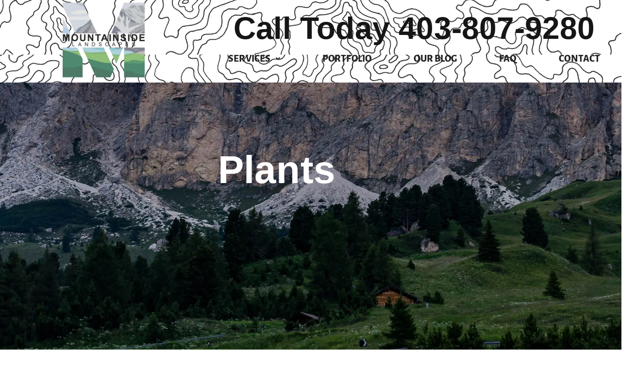

--- FILE ---
content_type: text/html; charset=UTF-8
request_url: https://mountainsidelandscapes.ca/plants/
body_size: 19078
content:
<!doctype html>
<html lang="en-CA">
<head>
	<meta charset="UTF-8">
	<meta name="viewport" content="width=device-width, initial-scale=1">
	<link rel="profile" href="https://gmpg.org/xfn/11">
	<meta name='robots' content='index, follow, max-image-preview:large, max-snippet:-1, max-video-preview:-1' />

	<!-- This site is optimized with the Yoast SEO Premium plugin v19.6 (Yoast SEO v26.7) - https://yoast.com/wordpress/plugins/seo/ -->
	<title>Plants - Mountainside Landscapes</title>
	<link rel="canonical" href="https://mountainsidelandscapes.ca/plants/" />
	<meta property="og:locale" content="en_US" />
	<meta property="og:type" content="article" />
	<meta property="og:title" content="Plants" />
	<meta property="og:description" content="/*! elementor &#8211; v3.5.5 &#8211; 03-02-2022 */ .elementor-heading-title{padding:0;margin:0;line-height:1}.elementor-widget-heading .elementor-heading-title[class*=elementor-size-]&gt;a{color:inherit;font-size:inherit;line-height:inherit}.elementor-widget-heading .elementor-heading-title.elementor-size-small{font-size:15px}.elementor-widget-heading .elementor-heading-title.elementor-size-medium{font-size:19px}.elementor-widget-heading .elementor-heading-title.elementor-size-large{font-size:29px}.elementor-widget-heading .elementor-heading-title.elementor-size-xl{font-size:39px}.elementor-widget-heading .elementor-heading-title.elementor-size-xxl{font-size:59px} Plants Nature&#8217;s decoration Plants /*! elementor &#8211; v3.5.5 &#8211; 03-02-2022 */ @media (min-width:768px){.elementor-widget-icon-box.elementor-position-left .elementor-icon-box-wrapper,.elementor-widget-icon-box.elementor-position-right .elementor-icon-box-wrapper{display:-webkit-box;display:-ms-flexbox;display:flex}.elementor-widget-icon-box.elementor-position-left .elementor-icon-box-icon,.elementor-widget-icon-box.elementor-position-right .elementor-icon-box-icon{display:-webkit-inline-box;display:-ms-inline-flexbox;display:inline-flex;-webkit-box-flex:0;-ms-flex:0 0 auto;flex:0 0 auto}.elementor-widget-icon-box.elementor-position-right .elementor-icon-box-wrapper{text-align:right;-webkit-box-orient:horizontal;-webkit-box-direction:reverse;-ms-flex-direction:row-reverse;flex-direction:row-reverse}.elementor-widget-icon-box.elementor-position-left .elementor-icon-box-wrapper{text-align:left;-webkit-box-orient:horizontal;-webkit-box-direction:normal;-ms-flex-direction:row;flex-direction:row}.elementor-widget-icon-box.elementor-position-top .elementor-icon-box-img{margin:auto}.elementor-widget-icon-box.elementor-vertical-align-top .elementor-icon-box-wrapper{-webkit-box-align:start;-ms-flex-align:start;align-items:flex-start}.elementor-widget-icon-box.elementor-vertical-align-middle .elementor-icon-box-wrapper{-webkit-box-align:center;-ms-flex-align:center;align-items:center}.elementor-widget-icon-box.elementor-vertical-align-bottom .elementor-icon-box-wrapper{-webkit-box-align:end;-ms-flex-align:end;align-items:flex-end}}@media (max-width:767px){.elementor-widget-icon-box .elementor-icon-box-icon{margin-left:auto!important;margin-right:auto!important;margin-bottom:15px}}.elementor-widget-icon-box .elementor-icon-box-wrapper{text-align:center}.elementor-widget-icon-box .elementor-icon-box-title a{color:inherit}.elementor-widget-icon-box .elementor-icon-box-content{-webkit-box-flex:1;-ms-flex-positive:1;flex-grow:1}.elementor-widget-icon-box .elementor-icon-box-description{margin:0} Perennials Perennials are plants that live for [&hellip;]" />
	<meta property="og:url" content="https://mountainsidelandscapes.ca/plants/" />
	<meta property="og:site_name" content="Mountainside Landscapes" />
	<meta property="article:modified_time" content="2025-02-11T01:05:28+00:00" />
	<meta property="og:image" content="https://mountainsidelandscapes.ca/wp-content/uploads/2022/02/hike-in-autumn-season-PWTVHJR-cropped-vertical.webp" />
	<meta property="og:image:width" content="593" />
	<meta property="og:image:height" content="1000" />
	<meta property="og:image:type" content="image/webp" />
	<meta name="twitter:card" content="summary_large_image" />
	<meta name="twitter:label1" content="Est. reading time" />
	<meta name="twitter:data1" content="3 minutes" />
	<script type="application/ld+json" class="yoast-schema-graph">{"@context":"https://schema.org","@graph":[{"@type":"WebPage","@id":"https://mountainsidelandscapes.ca/plants/","url":"https://mountainsidelandscapes.ca/plants/","name":"Plants - Mountainside Landscapes","isPartOf":{"@id":"https://mountainsidelandscapes.ca/#website"},"primaryImageOfPage":{"@id":"https://mountainsidelandscapes.ca/plants/#primaryimage"},"image":{"@id":"https://mountainsidelandscapes.ca/plants/#primaryimage"},"thumbnailUrl":"https://mountainsidelandscapes.ca/wp-content/uploads/2022/02/hike-in-autumn-season-PWTVHJR-cropped-vertical.webp","datePublished":"2022-02-17T18:22:00+00:00","dateModified":"2025-02-11T01:05:28+00:00","breadcrumb":{"@id":"https://mountainsidelandscapes.ca/plants/#breadcrumb"},"inLanguage":"en-CA","potentialAction":[{"@type":"ReadAction","target":["https://mountainsidelandscapes.ca/plants/"]}]},{"@type":"ImageObject","inLanguage":"en-CA","@id":"https://mountainsidelandscapes.ca/plants/#primaryimage","url":"https://mountainsidelandscapes.ca/wp-content/uploads/2022/02/hike-in-autumn-season-PWTVHJR-cropped-vertical.webp","contentUrl":"https://mountainsidelandscapes.ca/wp-content/uploads/2022/02/hike-in-autumn-season-PWTVHJR-cropped-vertical.webp","width":593,"height":1000},{"@type":"BreadcrumbList","@id":"https://mountainsidelandscapes.ca/plants/#breadcrumb","itemListElement":[{"@type":"ListItem","position":1,"name":"Home","item":"https://mountainsidelandscapes.ca/"},{"@type":"ListItem","position":2,"name":"Plants"}]},{"@type":"WebSite","@id":"https://mountainsidelandscapes.ca/#website","url":"https://mountainsidelandscapes.ca/","name":"Mountainside Landscapes","description":"Creative Landscaping","publisher":{"@id":"https://mountainsidelandscapes.ca/#organization"},"potentialAction":[{"@type":"SearchAction","target":{"@type":"EntryPoint","urlTemplate":"https://mountainsidelandscapes.ca/?s={search_term_string}"},"query-input":{"@type":"PropertyValueSpecification","valueRequired":true,"valueName":"search_term_string"}}],"inLanguage":"en-CA"},{"@type":"Organization","@id":"https://mountainsidelandscapes.ca/#organization","name":"Mountainside Landscapes","url":"https://mountainsidelandscapes.ca/","logo":{"@type":"ImageObject","inLanguage":"en-CA","@id":"https://mountainsidelandscapes.ca/#/schema/logo/image/","url":"https://mountainsidelandscapes.ca/wp-content/uploads/2022/02/Logo-Final-Dark2.webp","contentUrl":"https://mountainsidelandscapes.ca/wp-content/uploads/2022/02/Logo-Final-Dark2.webp","width":1920,"height":1748,"caption":"Mountainside Landscapes"},"image":{"@id":"https://mountainsidelandscapes.ca/#/schema/logo/image/"}}]}</script>
	<!-- / Yoast SEO Premium plugin. -->


<link rel='dns-prefetch' href='//www.googletagmanager.com' />
<link rel="alternate" type="application/rss+xml" title="Mountainside Landscapes &raquo; Feed" href="https://mountainsidelandscapes.ca/feed/" />
<link rel="alternate" type="application/rss+xml" title="Mountainside Landscapes &raquo; Comments Feed" href="https://mountainsidelandscapes.ca/comments/feed/" />
<link rel="alternate" title="oEmbed (JSON)" type="application/json+oembed" href="https://mountainsidelandscapes.ca/wp-json/oembed/1.0/embed?url=https%3A%2F%2Fmountainsidelandscapes.ca%2Fplants%2F" />
<link rel="alternate" title="oEmbed (XML)" type="text/xml+oembed" href="https://mountainsidelandscapes.ca/wp-json/oembed/1.0/embed?url=https%3A%2F%2Fmountainsidelandscapes.ca%2Fplants%2F&#038;format=xml" />
<style id='wp-img-auto-sizes-contain-inline-css'>
img:is([sizes=auto i],[sizes^="auto," i]){contain-intrinsic-size:3000px 1500px}
/*# sourceURL=wp-img-auto-sizes-contain-inline-css */
</style>
<link rel='stylesheet' id='sbi_styles-css' href='https://mountainsidelandscapes.ca/wp-content/plugins/instagram-feed/css/sbi-styles.min.css?ver=6.10.0' media='all' />
<link rel='stylesheet' id='hfe-widgets-style-css' href='https://mountainsidelandscapes.ca/wp-content/plugins/header-footer-elementor/inc/widgets-css/frontend.css?ver=2.8.1' media='all' />
<style id='wp-emoji-styles-inline-css'>

	img.wp-smiley, img.emoji {
		display: inline !important;
		border: none !important;
		box-shadow: none !important;
		height: 1em !important;
		width: 1em !important;
		margin: 0 0.07em !important;
		vertical-align: -0.1em !important;
		background: none !important;
		padding: 0 !important;
	}
/*# sourceURL=wp-emoji-styles-inline-css */
</style>
<style id='global-styles-inline-css'>
:root{--wp--preset--aspect-ratio--square: 1;--wp--preset--aspect-ratio--4-3: 4/3;--wp--preset--aspect-ratio--3-4: 3/4;--wp--preset--aspect-ratio--3-2: 3/2;--wp--preset--aspect-ratio--2-3: 2/3;--wp--preset--aspect-ratio--16-9: 16/9;--wp--preset--aspect-ratio--9-16: 9/16;--wp--preset--color--black: #000000;--wp--preset--color--cyan-bluish-gray: #abb8c3;--wp--preset--color--white: #ffffff;--wp--preset--color--pale-pink: #f78da7;--wp--preset--color--vivid-red: #cf2e2e;--wp--preset--color--luminous-vivid-orange: #ff6900;--wp--preset--color--luminous-vivid-amber: #fcb900;--wp--preset--color--light-green-cyan: #7bdcb5;--wp--preset--color--vivid-green-cyan: #00d084;--wp--preset--color--pale-cyan-blue: #8ed1fc;--wp--preset--color--vivid-cyan-blue: #0693e3;--wp--preset--color--vivid-purple: #9b51e0;--wp--preset--gradient--vivid-cyan-blue-to-vivid-purple: linear-gradient(135deg,rgb(6,147,227) 0%,rgb(155,81,224) 100%);--wp--preset--gradient--light-green-cyan-to-vivid-green-cyan: linear-gradient(135deg,rgb(122,220,180) 0%,rgb(0,208,130) 100%);--wp--preset--gradient--luminous-vivid-amber-to-luminous-vivid-orange: linear-gradient(135deg,rgb(252,185,0) 0%,rgb(255,105,0) 100%);--wp--preset--gradient--luminous-vivid-orange-to-vivid-red: linear-gradient(135deg,rgb(255,105,0) 0%,rgb(207,46,46) 100%);--wp--preset--gradient--very-light-gray-to-cyan-bluish-gray: linear-gradient(135deg,rgb(238,238,238) 0%,rgb(169,184,195) 100%);--wp--preset--gradient--cool-to-warm-spectrum: linear-gradient(135deg,rgb(74,234,220) 0%,rgb(151,120,209) 20%,rgb(207,42,186) 40%,rgb(238,44,130) 60%,rgb(251,105,98) 80%,rgb(254,248,76) 100%);--wp--preset--gradient--blush-light-purple: linear-gradient(135deg,rgb(255,206,236) 0%,rgb(152,150,240) 100%);--wp--preset--gradient--blush-bordeaux: linear-gradient(135deg,rgb(254,205,165) 0%,rgb(254,45,45) 50%,rgb(107,0,62) 100%);--wp--preset--gradient--luminous-dusk: linear-gradient(135deg,rgb(255,203,112) 0%,rgb(199,81,192) 50%,rgb(65,88,208) 100%);--wp--preset--gradient--pale-ocean: linear-gradient(135deg,rgb(255,245,203) 0%,rgb(182,227,212) 50%,rgb(51,167,181) 100%);--wp--preset--gradient--electric-grass: linear-gradient(135deg,rgb(202,248,128) 0%,rgb(113,206,126) 100%);--wp--preset--gradient--midnight: linear-gradient(135deg,rgb(2,3,129) 0%,rgb(40,116,252) 100%);--wp--preset--font-size--small: 13px;--wp--preset--font-size--medium: 20px;--wp--preset--font-size--large: 36px;--wp--preset--font-size--x-large: 42px;--wp--preset--spacing--20: 0.44rem;--wp--preset--spacing--30: 0.67rem;--wp--preset--spacing--40: 1rem;--wp--preset--spacing--50: 1.5rem;--wp--preset--spacing--60: 2.25rem;--wp--preset--spacing--70: 3.38rem;--wp--preset--spacing--80: 5.06rem;--wp--preset--shadow--natural: 6px 6px 9px rgba(0, 0, 0, 0.2);--wp--preset--shadow--deep: 12px 12px 50px rgba(0, 0, 0, 0.4);--wp--preset--shadow--sharp: 6px 6px 0px rgba(0, 0, 0, 0.2);--wp--preset--shadow--outlined: 6px 6px 0px -3px rgb(255, 255, 255), 6px 6px rgb(0, 0, 0);--wp--preset--shadow--crisp: 6px 6px 0px rgb(0, 0, 0);}:root { --wp--style--global--content-size: 800px;--wp--style--global--wide-size: 1200px; }:where(body) { margin: 0; }.wp-site-blocks > .alignleft { float: left; margin-right: 2em; }.wp-site-blocks > .alignright { float: right; margin-left: 2em; }.wp-site-blocks > .aligncenter { justify-content: center; margin-left: auto; margin-right: auto; }:where(.wp-site-blocks) > * { margin-block-start: 24px; margin-block-end: 0; }:where(.wp-site-blocks) > :first-child { margin-block-start: 0; }:where(.wp-site-blocks) > :last-child { margin-block-end: 0; }:root { --wp--style--block-gap: 24px; }:root :where(.is-layout-flow) > :first-child{margin-block-start: 0;}:root :where(.is-layout-flow) > :last-child{margin-block-end: 0;}:root :where(.is-layout-flow) > *{margin-block-start: 24px;margin-block-end: 0;}:root :where(.is-layout-constrained) > :first-child{margin-block-start: 0;}:root :where(.is-layout-constrained) > :last-child{margin-block-end: 0;}:root :where(.is-layout-constrained) > *{margin-block-start: 24px;margin-block-end: 0;}:root :where(.is-layout-flex){gap: 24px;}:root :where(.is-layout-grid){gap: 24px;}.is-layout-flow > .alignleft{float: left;margin-inline-start: 0;margin-inline-end: 2em;}.is-layout-flow > .alignright{float: right;margin-inline-start: 2em;margin-inline-end: 0;}.is-layout-flow > .aligncenter{margin-left: auto !important;margin-right: auto !important;}.is-layout-constrained > .alignleft{float: left;margin-inline-start: 0;margin-inline-end: 2em;}.is-layout-constrained > .alignright{float: right;margin-inline-start: 2em;margin-inline-end: 0;}.is-layout-constrained > .aligncenter{margin-left: auto !important;margin-right: auto !important;}.is-layout-constrained > :where(:not(.alignleft):not(.alignright):not(.alignfull)){max-width: var(--wp--style--global--content-size);margin-left: auto !important;margin-right: auto !important;}.is-layout-constrained > .alignwide{max-width: var(--wp--style--global--wide-size);}body .is-layout-flex{display: flex;}.is-layout-flex{flex-wrap: wrap;align-items: center;}.is-layout-flex > :is(*, div){margin: 0;}body .is-layout-grid{display: grid;}.is-layout-grid > :is(*, div){margin: 0;}body{padding-top: 0px;padding-right: 0px;padding-bottom: 0px;padding-left: 0px;}a:where(:not(.wp-element-button)){text-decoration: underline;}:root :where(.wp-element-button, .wp-block-button__link){background-color: #32373c;border-width: 0;color: #fff;font-family: inherit;font-size: inherit;font-style: inherit;font-weight: inherit;letter-spacing: inherit;line-height: inherit;padding-top: calc(0.667em + 2px);padding-right: calc(1.333em + 2px);padding-bottom: calc(0.667em + 2px);padding-left: calc(1.333em + 2px);text-decoration: none;text-transform: inherit;}.has-black-color{color: var(--wp--preset--color--black) !important;}.has-cyan-bluish-gray-color{color: var(--wp--preset--color--cyan-bluish-gray) !important;}.has-white-color{color: var(--wp--preset--color--white) !important;}.has-pale-pink-color{color: var(--wp--preset--color--pale-pink) !important;}.has-vivid-red-color{color: var(--wp--preset--color--vivid-red) !important;}.has-luminous-vivid-orange-color{color: var(--wp--preset--color--luminous-vivid-orange) !important;}.has-luminous-vivid-amber-color{color: var(--wp--preset--color--luminous-vivid-amber) !important;}.has-light-green-cyan-color{color: var(--wp--preset--color--light-green-cyan) !important;}.has-vivid-green-cyan-color{color: var(--wp--preset--color--vivid-green-cyan) !important;}.has-pale-cyan-blue-color{color: var(--wp--preset--color--pale-cyan-blue) !important;}.has-vivid-cyan-blue-color{color: var(--wp--preset--color--vivid-cyan-blue) !important;}.has-vivid-purple-color{color: var(--wp--preset--color--vivid-purple) !important;}.has-black-background-color{background-color: var(--wp--preset--color--black) !important;}.has-cyan-bluish-gray-background-color{background-color: var(--wp--preset--color--cyan-bluish-gray) !important;}.has-white-background-color{background-color: var(--wp--preset--color--white) !important;}.has-pale-pink-background-color{background-color: var(--wp--preset--color--pale-pink) !important;}.has-vivid-red-background-color{background-color: var(--wp--preset--color--vivid-red) !important;}.has-luminous-vivid-orange-background-color{background-color: var(--wp--preset--color--luminous-vivid-orange) !important;}.has-luminous-vivid-amber-background-color{background-color: var(--wp--preset--color--luminous-vivid-amber) !important;}.has-light-green-cyan-background-color{background-color: var(--wp--preset--color--light-green-cyan) !important;}.has-vivid-green-cyan-background-color{background-color: var(--wp--preset--color--vivid-green-cyan) !important;}.has-pale-cyan-blue-background-color{background-color: var(--wp--preset--color--pale-cyan-blue) !important;}.has-vivid-cyan-blue-background-color{background-color: var(--wp--preset--color--vivid-cyan-blue) !important;}.has-vivid-purple-background-color{background-color: var(--wp--preset--color--vivid-purple) !important;}.has-black-border-color{border-color: var(--wp--preset--color--black) !important;}.has-cyan-bluish-gray-border-color{border-color: var(--wp--preset--color--cyan-bluish-gray) !important;}.has-white-border-color{border-color: var(--wp--preset--color--white) !important;}.has-pale-pink-border-color{border-color: var(--wp--preset--color--pale-pink) !important;}.has-vivid-red-border-color{border-color: var(--wp--preset--color--vivid-red) !important;}.has-luminous-vivid-orange-border-color{border-color: var(--wp--preset--color--luminous-vivid-orange) !important;}.has-luminous-vivid-amber-border-color{border-color: var(--wp--preset--color--luminous-vivid-amber) !important;}.has-light-green-cyan-border-color{border-color: var(--wp--preset--color--light-green-cyan) !important;}.has-vivid-green-cyan-border-color{border-color: var(--wp--preset--color--vivid-green-cyan) !important;}.has-pale-cyan-blue-border-color{border-color: var(--wp--preset--color--pale-cyan-blue) !important;}.has-vivid-cyan-blue-border-color{border-color: var(--wp--preset--color--vivid-cyan-blue) !important;}.has-vivid-purple-border-color{border-color: var(--wp--preset--color--vivid-purple) !important;}.has-vivid-cyan-blue-to-vivid-purple-gradient-background{background: var(--wp--preset--gradient--vivid-cyan-blue-to-vivid-purple) !important;}.has-light-green-cyan-to-vivid-green-cyan-gradient-background{background: var(--wp--preset--gradient--light-green-cyan-to-vivid-green-cyan) !important;}.has-luminous-vivid-amber-to-luminous-vivid-orange-gradient-background{background: var(--wp--preset--gradient--luminous-vivid-amber-to-luminous-vivid-orange) !important;}.has-luminous-vivid-orange-to-vivid-red-gradient-background{background: var(--wp--preset--gradient--luminous-vivid-orange-to-vivid-red) !important;}.has-very-light-gray-to-cyan-bluish-gray-gradient-background{background: var(--wp--preset--gradient--very-light-gray-to-cyan-bluish-gray) !important;}.has-cool-to-warm-spectrum-gradient-background{background: var(--wp--preset--gradient--cool-to-warm-spectrum) !important;}.has-blush-light-purple-gradient-background{background: var(--wp--preset--gradient--blush-light-purple) !important;}.has-blush-bordeaux-gradient-background{background: var(--wp--preset--gradient--blush-bordeaux) !important;}.has-luminous-dusk-gradient-background{background: var(--wp--preset--gradient--luminous-dusk) !important;}.has-pale-ocean-gradient-background{background: var(--wp--preset--gradient--pale-ocean) !important;}.has-electric-grass-gradient-background{background: var(--wp--preset--gradient--electric-grass) !important;}.has-midnight-gradient-background{background: var(--wp--preset--gradient--midnight) !important;}.has-small-font-size{font-size: var(--wp--preset--font-size--small) !important;}.has-medium-font-size{font-size: var(--wp--preset--font-size--medium) !important;}.has-large-font-size{font-size: var(--wp--preset--font-size--large) !important;}.has-x-large-font-size{font-size: var(--wp--preset--font-size--x-large) !important;}
:root :where(.wp-block-pullquote){font-size: 1.5em;line-height: 1.6;}
/*# sourceURL=global-styles-inline-css */
</style>
<link rel='stylesheet' id='hfe-style-css' href='https://mountainsidelandscapes.ca/wp-content/plugins/header-footer-elementor/assets/css/header-footer-elementor.css?ver=2.8.1' media='all' />
<link rel='stylesheet' id='elementor-icons-css' href='https://mountainsidelandscapes.ca/wp-content/plugins/elementor/assets/lib/eicons/css/elementor-icons.min.css?ver=5.45.0' media='all' />
<link rel='stylesheet' id='elementor-frontend-css' href='https://mountainsidelandscapes.ca/wp-content/plugins/elementor/assets/css/frontend.min.css?ver=3.34.1' media='all' />
<link rel='stylesheet' id='elementor-post-636-css' href='https://mountainsidelandscapes.ca/wp-content/uploads/elementor/css/post-636.css?ver=1768597150' media='all' />
<link rel='stylesheet' id='sbistyles-css' href='https://mountainsidelandscapes.ca/wp-content/plugins/instagram-feed/css/sbi-styles.min.css?ver=6.10.0' media='all' />
<link rel='stylesheet' id='e-animation-fadeIn-css' href='https://mountainsidelandscapes.ca/wp-content/plugins/elementor/assets/lib/animations/styles/fadeIn.min.css?ver=3.34.1' media='all' />
<link rel='stylesheet' id='widget-heading-css' href='https://mountainsidelandscapes.ca/wp-content/plugins/elementor/assets/css/widget-heading.min.css?ver=3.34.1' media='all' />
<link rel='stylesheet' id='e-animation-zoomInLeft-css' href='https://mountainsidelandscapes.ca/wp-content/plugins/elementor/assets/lib/animations/styles/zoomInLeft.min.css?ver=3.34.1' media='all' />
<link rel='stylesheet' id='widget-icon-box-css' href='https://mountainsidelandscapes.ca/wp-content/plugins/elementor/assets/css/widget-icon-box.min.css?ver=3.34.1' media='all' />
<link rel='stylesheet' id='e-animation-zoomIn-css' href='https://mountainsidelandscapes.ca/wp-content/plugins/elementor/assets/lib/animations/styles/zoomIn.min.css?ver=3.34.1' media='all' />
<link rel='stylesheet' id='widget-image-css' href='https://mountainsidelandscapes.ca/wp-content/plugins/elementor/assets/css/widget-image.min.css?ver=3.34.1' media='all' />
<link rel='stylesheet' id='e-animation-fadeInLeft-css' href='https://mountainsidelandscapes.ca/wp-content/plugins/elementor/assets/lib/animations/styles/fadeInLeft.min.css?ver=3.34.1' media='all' />
<link rel='stylesheet' id='e-animation-fadeInRight-css' href='https://mountainsidelandscapes.ca/wp-content/plugins/elementor/assets/lib/animations/styles/fadeInRight.min.css?ver=3.34.1' media='all' />
<link rel='stylesheet' id='e-animation-fadeInUp-css' href='https://mountainsidelandscapes.ca/wp-content/plugins/elementor/assets/lib/animations/styles/fadeInUp.min.css?ver=3.34.1' media='all' />
<link rel='stylesheet' id='elementor-post-746-css' href='https://mountainsidelandscapes.ca/wp-content/uploads/elementor/css/post-746.css?ver=1768647137' media='all' />
<link rel='stylesheet' id='hello-elementor-css' href='https://mountainsidelandscapes.ca/wp-content/themes/hello-elementor/assets/css/reset.css?ver=3.4.5' media='all' />
<link rel='stylesheet' id='hello-elementor-theme-style-css' href='https://mountainsidelandscapes.ca/wp-content/themes/hello-elementor/assets/css/theme.css?ver=3.4.5' media='all' />
<link rel='stylesheet' id='hello-elementor-header-footer-css' href='https://mountainsidelandscapes.ca/wp-content/themes/hello-elementor/assets/css/header-footer.css?ver=3.4.5' media='all' />
<link rel='stylesheet' id='widget-social-icons-css' href='https://mountainsidelandscapes.ca/wp-content/plugins/elementor/assets/css/widget-social-icons.min.css?ver=3.34.1' media='all' />
<link rel='stylesheet' id='e-apple-webkit-css' href='https://mountainsidelandscapes.ca/wp-content/plugins/elementor/assets/css/conditionals/apple-webkit.min.css?ver=3.34.1' media='all' />
<link rel='stylesheet' id='widget-icon-list-css' href='https://mountainsidelandscapes.ca/wp-content/plugins/elementor/assets/css/widget-icon-list.min.css?ver=3.34.1' media='all' />
<link rel='stylesheet' id='widget-divider-css' href='https://mountainsidelandscapes.ca/wp-content/plugins/elementor/assets/css/widget-divider.min.css?ver=3.34.1' media='all' />
<link rel='stylesheet' id='elementor-post-640-css' href='https://mountainsidelandscapes.ca/wp-content/uploads/elementor/css/post-640.css?ver=1768597151' media='all' />
<link rel='stylesheet' id='elementor-post-646-css' href='https://mountainsidelandscapes.ca/wp-content/uploads/elementor/css/post-646.css?ver=1768597151' media='all' />
<link rel='stylesheet' id='hfe-elementor-icons-css' href='https://mountainsidelandscapes.ca/wp-content/plugins/elementor/assets/lib/eicons/css/elementor-icons.min.css?ver=5.34.0' media='all' />
<link rel='stylesheet' id='hfe-icons-list-css' href='https://mountainsidelandscapes.ca/wp-content/plugins/elementor/assets/css/widget-icon-list.min.css?ver=3.24.3' media='all' />
<link rel='stylesheet' id='hfe-social-icons-css' href='https://mountainsidelandscapes.ca/wp-content/plugins/elementor/assets/css/widget-social-icons.min.css?ver=3.24.0' media='all' />
<link rel='stylesheet' id='hfe-social-share-icons-brands-css' href='https://mountainsidelandscapes.ca/wp-content/plugins/elementor/assets/lib/font-awesome/css/brands.css?ver=5.15.3' media='all' />
<link rel='stylesheet' id='hfe-social-share-icons-fontawesome-css' href='https://mountainsidelandscapes.ca/wp-content/plugins/elementor/assets/lib/font-awesome/css/fontawesome.css?ver=5.15.3' media='all' />
<link rel='stylesheet' id='hfe-nav-menu-icons-css' href='https://mountainsidelandscapes.ca/wp-content/plugins/elementor/assets/lib/font-awesome/css/solid.css?ver=5.15.3' media='all' />
<link rel='stylesheet' id='hfe-widget-blockquote-css' href='https://mountainsidelandscapes.ca/wp-content/plugins/elementor-pro/assets/css/widget-blockquote.min.css?ver=3.25.0' media='all' />
<link rel='stylesheet' id='hfe-mega-menu-css' href='https://mountainsidelandscapes.ca/wp-content/plugins/elementor-pro/assets/css/widget-mega-menu.min.css?ver=3.26.2' media='all' />
<link rel='stylesheet' id='hfe-nav-menu-widget-css' href='https://mountainsidelandscapes.ca/wp-content/plugins/elementor-pro/assets/css/widget-nav-menu.min.css?ver=3.26.0' media='all' />
<link rel='stylesheet' id='ekit-widget-styles-css' href='https://mountainsidelandscapes.ca/wp-content/plugins/elementskit-lite/widgets/init/assets/css/widget-styles.css?ver=3.7.8' media='all' />
<link rel='stylesheet' id='ekit-responsive-css' href='https://mountainsidelandscapes.ca/wp-content/plugins/elementskit-lite/widgets/init/assets/css/responsive.css?ver=3.7.8' media='all' />
<link rel='stylesheet' id='elementor-gf-local-lato-css' href='https://mountainsidelandscapes.ca/wp-content/uploads/elementor/google-fonts/css/lato.css?ver=1742234122' media='all' />
<link rel='stylesheet' id='elementor-gf-local-alegreyasanssc-css' href='https://mountainsidelandscapes.ca/wp-content/uploads/elementor/google-fonts/css/alegreyasanssc.css?ver=1742234127' media='all' />
<link rel='stylesheet' id='elementor-gf-local-cabincondensed-css' href='https://mountainsidelandscapes.ca/wp-content/uploads/elementor/google-fonts/css/cabincondensed.css?ver=1742234128' media='all' />
<link rel='stylesheet' id='elementor-icons-ekiticons-css' href='https://mountainsidelandscapes.ca/wp-content/plugins/elementskit-lite/modules/elementskit-icon-pack/assets/css/ekiticons.css?ver=3.7.8' media='all' />
<link rel='stylesheet' id='elementor-icons-shared-0-css' href='https://mountainsidelandscapes.ca/wp-content/plugins/elementor/assets/lib/font-awesome/css/fontawesome.min.css?ver=5.15.3' media='all' />
<link rel='stylesheet' id='elementor-icons-fa-solid-css' href='https://mountainsidelandscapes.ca/wp-content/plugins/elementor/assets/lib/font-awesome/css/solid.min.css?ver=5.15.3' media='all' />
<link rel='stylesheet' id='elementor-icons-fa-regular-css' href='https://mountainsidelandscapes.ca/wp-content/plugins/elementor/assets/lib/font-awesome/css/regular.min.css?ver=5.15.3' media='all' />
<link rel='stylesheet' id='elementor-icons-fa-brands-css' href='https://mountainsidelandscapes.ca/wp-content/plugins/elementor/assets/lib/font-awesome/css/brands.min.css?ver=5.15.3' media='all' />
<script src="https://mountainsidelandscapes.ca/wp-includes/js/jquery/jquery.min.js?ver=3.7.1" id="jquery-core-js"></script>
<script src="https://mountainsidelandscapes.ca/wp-includes/js/jquery/jquery-migrate.min.js?ver=3.4.1" id="jquery-migrate-js"></script>
<script id="jquery-js-after">
!function($){"use strict";$(document).ready(function(){$(this).scrollTop()>100&&$(".hfe-scroll-to-top-wrap").removeClass("hfe-scroll-to-top-hide"),$(window).scroll(function(){$(this).scrollTop()<100?$(".hfe-scroll-to-top-wrap").fadeOut(300):$(".hfe-scroll-to-top-wrap").fadeIn(300)}),$(".hfe-scroll-to-top-wrap").on("click",function(){$("html, body").animate({scrollTop:0},300);return!1})})}(jQuery);
!function($){'use strict';$(document).ready(function(){var bar=$('.hfe-reading-progress-bar');if(!bar.length)return;$(window).on('scroll',function(){var s=$(window).scrollTop(),d=$(document).height()-$(window).height(),p=d? s/d*100:0;bar.css('width',p+'%')});});}(jQuery);
//# sourceURL=jquery-js-after
</script>

<!-- Google tag (gtag.js) snippet added by Site Kit -->
<!-- Google Analytics snippet added by Site Kit -->
<script src="https://www.googletagmanager.com/gtag/js?id=G-3HBH2H71BP" id="google_gtagjs-js" async></script>
<script id="google_gtagjs-js-after">
window.dataLayer = window.dataLayer || [];function gtag(){dataLayer.push(arguments);}
gtag("set","linker",{"domains":["mountainsidelandscapes.ca"]});
gtag("js", new Date());
gtag("set", "developer_id.dZTNiMT", true);
gtag("config", "G-3HBH2H71BP");
//# sourceURL=google_gtagjs-js-after
</script>
<link rel="https://api.w.org/" href="https://mountainsidelandscapes.ca/wp-json/" /><link rel="alternate" title="JSON" type="application/json" href="https://mountainsidelandscapes.ca/wp-json/wp/v2/pages/746" /><link rel="EditURI" type="application/rsd+xml" title="RSD" href="https://mountainsidelandscapes.ca/xmlrpc.php?rsd" />
<meta name="generator" content="WordPress 6.9" />
<link rel='shortlink' href='https://mountainsidelandscapes.ca/?p=746' />
<meta name="generator" content="Site Kit by Google 1.170.0" /><meta name="generator" content="Elementor 3.34.1; features: additional_custom_breakpoints; settings: css_print_method-external, google_font-enabled, font_display-auto">
			<style>
				.e-con.e-parent:nth-of-type(n+4):not(.e-lazyloaded):not(.e-no-lazyload),
				.e-con.e-parent:nth-of-type(n+4):not(.e-lazyloaded):not(.e-no-lazyload) * {
					background-image: none !important;
				}
				@media screen and (max-height: 1024px) {
					.e-con.e-parent:nth-of-type(n+3):not(.e-lazyloaded):not(.e-no-lazyload),
					.e-con.e-parent:nth-of-type(n+3):not(.e-lazyloaded):not(.e-no-lazyload) * {
						background-image: none !important;
					}
				}
				@media screen and (max-height: 640px) {
					.e-con.e-parent:nth-of-type(n+2):not(.e-lazyloaded):not(.e-no-lazyload),
					.e-con.e-parent:nth-of-type(n+2):not(.e-lazyloaded):not(.e-no-lazyload) * {
						background-image: none !important;
					}
				}
			</style>
			<meta name="generator" content="Powered by Slider Revolution 6.7.40 - responsive, Mobile-Friendly Slider Plugin for WordPress with comfortable drag and drop interface." />
<link rel="icon" href="https://mountainsidelandscapes.ca/wp-content/uploads/2022/10/cropped-Dark-M-32x32.webp" sizes="32x32" />
<link rel="icon" href="https://mountainsidelandscapes.ca/wp-content/uploads/2022/10/cropped-Dark-M-192x192.webp" sizes="192x192" />
<link rel="apple-touch-icon" href="https://mountainsidelandscapes.ca/wp-content/uploads/2022/10/cropped-Dark-M-180x180.webp" />
<meta name="msapplication-TileImage" content="https://mountainsidelandscapes.ca/wp-content/uploads/2022/10/cropped-Dark-M-270x270.webp" />
<script>function setREVStartSize(e){
			//window.requestAnimationFrame(function() {
				window.RSIW = window.RSIW===undefined ? window.innerWidth : window.RSIW;
				window.RSIH = window.RSIH===undefined ? window.innerHeight : window.RSIH;
				try {
					var pw = document.getElementById(e.c).parentNode.offsetWidth,
						newh;
					pw = pw===0 || isNaN(pw) || (e.l=="fullwidth" || e.layout=="fullwidth") ? window.RSIW : pw;
					e.tabw = e.tabw===undefined ? 0 : parseInt(e.tabw);
					e.thumbw = e.thumbw===undefined ? 0 : parseInt(e.thumbw);
					e.tabh = e.tabh===undefined ? 0 : parseInt(e.tabh);
					e.thumbh = e.thumbh===undefined ? 0 : parseInt(e.thumbh);
					e.tabhide = e.tabhide===undefined ? 0 : parseInt(e.tabhide);
					e.thumbhide = e.thumbhide===undefined ? 0 : parseInt(e.thumbhide);
					e.mh = e.mh===undefined || e.mh=="" || e.mh==="auto" ? 0 : parseInt(e.mh,0);
					if(e.layout==="fullscreen" || e.l==="fullscreen")
						newh = Math.max(e.mh,window.RSIH);
					else{
						e.gw = Array.isArray(e.gw) ? e.gw : [e.gw];
						for (var i in e.rl) if (e.gw[i]===undefined || e.gw[i]===0) e.gw[i] = e.gw[i-1];
						e.gh = e.el===undefined || e.el==="" || (Array.isArray(e.el) && e.el.length==0)? e.gh : e.el;
						e.gh = Array.isArray(e.gh) ? e.gh : [e.gh];
						for (var i in e.rl) if (e.gh[i]===undefined || e.gh[i]===0) e.gh[i] = e.gh[i-1];
											
						var nl = new Array(e.rl.length),
							ix = 0,
							sl;
						e.tabw = e.tabhide>=pw ? 0 : e.tabw;
						e.thumbw = e.thumbhide>=pw ? 0 : e.thumbw;
						e.tabh = e.tabhide>=pw ? 0 : e.tabh;
						e.thumbh = e.thumbhide>=pw ? 0 : e.thumbh;
						for (var i in e.rl) nl[i] = e.rl[i]<window.RSIW ? 0 : e.rl[i];
						sl = nl[0];
						for (var i in nl) if (sl>nl[i] && nl[i]>0) { sl = nl[i]; ix=i;}
						var m = pw>(e.gw[ix]+e.tabw+e.thumbw) ? 1 : (pw-(e.tabw+e.thumbw)) / (e.gw[ix]);
						newh =  (e.gh[ix] * m) + (e.tabh + e.thumbh);
					}
					var el = document.getElementById(e.c);
					if (el!==null && el) el.style.height = newh+"px";
					el = document.getElementById(e.c+"_wrapper");
					if (el!==null && el) {
						el.style.height = newh+"px";
						el.style.display = "block";
					}
				} catch(e){
					console.log("Failure at Presize of Slider:" + e)
				}
			//});
		  };</script>
		<style id="wp-custom-css">
			a {
	color:var( --e-global-color-primary );
 font-weight:bold;
}		</style>
		<noscript><style id="rocket-lazyload-nojs-css">.rll-youtube-player, [data-lazy-src]{display:none !important;}</style></noscript></head>
<body class="wp-singular page-template-default page page-id-746 wp-custom-logo wp-embed-responsive wp-theme-hello-elementor eio-default ehf-template-hello-elementor ehf-stylesheet-hello-elementor esm-default hello-elementor-default elementor-default elementor-kit-636 elementor-page elementor-page-746">


<a class="skip-link screen-reader-text" href="#content">Skip to content</a>

		<header data-elementor-type="header" data-elementor-id="640" class="elementor elementor-640 elementor-location-header" data-elementor-post-type="elementor_library">
					<section class="elementor-section elementor-top-section elementor-element elementor-element-b9c447e elementor-section-full_width elementor-hidden-mobile elementor-section-height-default elementor-section-height-default" data-id="b9c447e" data-element_type="section" data-settings="{&quot;background_background&quot;:&quot;classic&quot;}">
							<div class="elementor-background-overlay"></div>
							<div class="elementor-container elementor-column-gap-no">
					<div class="elementor-column elementor-col-100 elementor-top-column elementor-element elementor-element-409082c2" data-id="409082c2" data-element_type="column">
			<div class="elementor-widget-wrap elementor-element-populated">
						<section class="elementor-section elementor-inner-section elementor-element elementor-element-7c80816 elementor-section-content-middle elementor-section-boxed elementor-section-height-default elementor-section-height-default" data-id="7c80816" data-element_type="section">
						<div class="elementor-container elementor-column-gap-no">
					<div class="elementor-column elementor-col-33 elementor-inner-column elementor-element elementor-element-7c654a51" data-id="7c654a51" data-element_type="column">
			<div class="elementor-widget-wrap elementor-element-populated">
						<div class="elementor-element elementor-element-fb39f35 elementor-widget elementor-widget-image" data-id="fb39f35" data-element_type="widget" data-widget_type="image.default">
				<div class="elementor-widget-container">
																<a href="https://mountainsidelandscapes.ca/">
							<img width="1920" height="1748" src="data:image/svg+xml,%3Csvg%20xmlns='http://www.w3.org/2000/svg'%20viewBox='0%200%201920%201748'%3E%3C/svg%3E" class="attachment-full size-full wp-image-1118" alt="" data-lazy-srcset="https://mountainsidelandscapes.ca/wp-content/uploads/2022/02/Logo-Final-Dark2.webp 1920w, https://mountainsidelandscapes.ca/wp-content/uploads/2022/02/Logo-Final-Dark2-300x273.webp 300w, https://mountainsidelandscapes.ca/wp-content/uploads/2022/02/Logo-Final-Dark2-1024x932.webp 1024w, https://mountainsidelandscapes.ca/wp-content/uploads/2022/02/Logo-Final-Dark2-768x699.webp 768w, https://mountainsidelandscapes.ca/wp-content/uploads/2022/02/Logo-Final-Dark2-1536x1398.webp 1536w" data-lazy-sizes="(max-width: 1920px) 100vw, 1920px" data-lazy-src="https://mountainsidelandscapes.ca/wp-content/uploads/2022/02/Logo-Final-Dark2.webp" /><noscript><img width="1920" height="1748" src="https://mountainsidelandscapes.ca/wp-content/uploads/2022/02/Logo-Final-Dark2.webp" class="attachment-full size-full wp-image-1118" alt="" srcset="https://mountainsidelandscapes.ca/wp-content/uploads/2022/02/Logo-Final-Dark2.webp 1920w, https://mountainsidelandscapes.ca/wp-content/uploads/2022/02/Logo-Final-Dark2-300x273.webp 300w, https://mountainsidelandscapes.ca/wp-content/uploads/2022/02/Logo-Final-Dark2-1024x932.webp 1024w, https://mountainsidelandscapes.ca/wp-content/uploads/2022/02/Logo-Final-Dark2-768x699.webp 768w, https://mountainsidelandscapes.ca/wp-content/uploads/2022/02/Logo-Final-Dark2-1536x1398.webp 1536w" sizes="(max-width: 1920px) 100vw, 1920px" /></noscript>								</a>
															</div>
				</div>
					</div>
		</div>
				<div class="elementor-column elementor-col-66 elementor-inner-column elementor-element elementor-element-50411e47" data-id="50411e47" data-element_type="column">
			<div class="elementor-widget-wrap elementor-element-populated">
						<div class="elementor-element elementor-element-78c7ca7 elementor-widget elementor-widget-heading" data-id="78c7ca7" data-element_type="widget" data-widget_type="heading.default">
				<div class="elementor-widget-container">
					<h2 class="elementor-heading-title elementor-size-default"><a href="tel:4038079280">Call Today 403-807-9280</a></h2>				</div>
				</div>
				<div class="elementor-element elementor-element-20a95529 hfe-nav-menu__align-justify hfe-submenu-icon-arrow hfe-submenu-animation-none hfe-link-redirect-child hfe-nav-menu__breakpoint-tablet elementor-widget elementor-widget-navigation-menu" data-id="20a95529" data-element_type="widget" data-settings="{&quot;menu_space_between&quot;:{&quot;unit&quot;:&quot;px&quot;,&quot;size&quot;:0,&quot;sizes&quot;:[]},&quot;distance_from_menu_mobile&quot;:{&quot;unit&quot;:&quot;px&quot;,&quot;size&quot;:13,&quot;sizes&quot;:[]},&quot;toggle_size_tablet&quot;:{&quot;unit&quot;:&quot;px&quot;,&quot;size&quot;:40,&quot;sizes&quot;:[]},&quot;toggle_size_mobile&quot;:{&quot;unit&quot;:&quot;px&quot;,&quot;size&quot;:25,&quot;sizes&quot;:[]},&quot;padding_horizontal_menu_item&quot;:{&quot;unit&quot;:&quot;px&quot;,&quot;size&quot;:0,&quot;sizes&quot;:[]},&quot;padding_horizontal_menu_item_tablet&quot;:{&quot;unit&quot;:&quot;px&quot;,&quot;size&quot;:&quot;&quot;,&quot;sizes&quot;:[]},&quot;padding_horizontal_menu_item_mobile&quot;:{&quot;unit&quot;:&quot;px&quot;,&quot;size&quot;:&quot;&quot;,&quot;sizes&quot;:[]},&quot;padding_vertical_menu_item&quot;:{&quot;unit&quot;:&quot;px&quot;,&quot;size&quot;:15,&quot;sizes&quot;:[]},&quot;padding_vertical_menu_item_tablet&quot;:{&quot;unit&quot;:&quot;px&quot;,&quot;size&quot;:&quot;&quot;,&quot;sizes&quot;:[]},&quot;padding_vertical_menu_item_mobile&quot;:{&quot;unit&quot;:&quot;px&quot;,&quot;size&quot;:&quot;&quot;,&quot;sizes&quot;:[]},&quot;menu_space_between_tablet&quot;:{&quot;unit&quot;:&quot;px&quot;,&quot;size&quot;:&quot;&quot;,&quot;sizes&quot;:[]},&quot;menu_space_between_mobile&quot;:{&quot;unit&quot;:&quot;px&quot;,&quot;size&quot;:&quot;&quot;,&quot;sizes&quot;:[]},&quot;menu_row_space&quot;:{&quot;unit&quot;:&quot;px&quot;,&quot;size&quot;:&quot;&quot;,&quot;sizes&quot;:[]},&quot;menu_row_space_tablet&quot;:{&quot;unit&quot;:&quot;px&quot;,&quot;size&quot;:&quot;&quot;,&quot;sizes&quot;:[]},&quot;menu_row_space_mobile&quot;:{&quot;unit&quot;:&quot;px&quot;,&quot;size&quot;:&quot;&quot;,&quot;sizes&quot;:[]},&quot;dropdown_border_radius&quot;:{&quot;unit&quot;:&quot;px&quot;,&quot;top&quot;:&quot;&quot;,&quot;right&quot;:&quot;&quot;,&quot;bottom&quot;:&quot;&quot;,&quot;left&quot;:&quot;&quot;,&quot;isLinked&quot;:true},&quot;dropdown_border_radius_tablet&quot;:{&quot;unit&quot;:&quot;px&quot;,&quot;top&quot;:&quot;&quot;,&quot;right&quot;:&quot;&quot;,&quot;bottom&quot;:&quot;&quot;,&quot;left&quot;:&quot;&quot;,&quot;isLinked&quot;:true},&quot;dropdown_border_radius_mobile&quot;:{&quot;unit&quot;:&quot;px&quot;,&quot;top&quot;:&quot;&quot;,&quot;right&quot;:&quot;&quot;,&quot;bottom&quot;:&quot;&quot;,&quot;left&quot;:&quot;&quot;,&quot;isLinked&quot;:true},&quot;width_dropdown_item&quot;:{&quot;unit&quot;:&quot;px&quot;,&quot;size&quot;:&quot;220&quot;,&quot;sizes&quot;:[]},&quot;width_dropdown_item_tablet&quot;:{&quot;unit&quot;:&quot;px&quot;,&quot;size&quot;:&quot;&quot;,&quot;sizes&quot;:[]},&quot;width_dropdown_item_mobile&quot;:{&quot;unit&quot;:&quot;px&quot;,&quot;size&quot;:&quot;&quot;,&quot;sizes&quot;:[]},&quot;padding_horizontal_dropdown_item&quot;:{&quot;unit&quot;:&quot;px&quot;,&quot;size&quot;:&quot;&quot;,&quot;sizes&quot;:[]},&quot;padding_horizontal_dropdown_item_tablet&quot;:{&quot;unit&quot;:&quot;px&quot;,&quot;size&quot;:&quot;&quot;,&quot;sizes&quot;:[]},&quot;padding_horizontal_dropdown_item_mobile&quot;:{&quot;unit&quot;:&quot;px&quot;,&quot;size&quot;:&quot;&quot;,&quot;sizes&quot;:[]},&quot;padding_vertical_dropdown_item&quot;:{&quot;unit&quot;:&quot;px&quot;,&quot;size&quot;:15,&quot;sizes&quot;:[]},&quot;padding_vertical_dropdown_item_tablet&quot;:{&quot;unit&quot;:&quot;px&quot;,&quot;size&quot;:&quot;&quot;,&quot;sizes&quot;:[]},&quot;padding_vertical_dropdown_item_mobile&quot;:{&quot;unit&quot;:&quot;px&quot;,&quot;size&quot;:&quot;&quot;,&quot;sizes&quot;:[]},&quot;distance_from_menu&quot;:{&quot;unit&quot;:&quot;px&quot;,&quot;size&quot;:&quot;&quot;,&quot;sizes&quot;:[]},&quot;distance_from_menu_tablet&quot;:{&quot;unit&quot;:&quot;px&quot;,&quot;size&quot;:&quot;&quot;,&quot;sizes&quot;:[]},&quot;toggle_size&quot;:{&quot;unit&quot;:&quot;px&quot;,&quot;size&quot;:&quot;&quot;,&quot;sizes&quot;:[]},&quot;toggle_border_width&quot;:{&quot;unit&quot;:&quot;px&quot;,&quot;size&quot;:&quot;&quot;,&quot;sizes&quot;:[]},&quot;toggle_border_width_tablet&quot;:{&quot;unit&quot;:&quot;px&quot;,&quot;size&quot;:&quot;&quot;,&quot;sizes&quot;:[]},&quot;toggle_border_width_mobile&quot;:{&quot;unit&quot;:&quot;px&quot;,&quot;size&quot;:&quot;&quot;,&quot;sizes&quot;:[]},&quot;toggle_border_radius&quot;:{&quot;unit&quot;:&quot;px&quot;,&quot;size&quot;:&quot;&quot;,&quot;sizes&quot;:[]},&quot;toggle_border_radius_tablet&quot;:{&quot;unit&quot;:&quot;px&quot;,&quot;size&quot;:&quot;&quot;,&quot;sizes&quot;:[]},&quot;toggle_border_radius_mobile&quot;:{&quot;unit&quot;:&quot;px&quot;,&quot;size&quot;:&quot;&quot;,&quot;sizes&quot;:[]}}" data-widget_type="navigation-menu.default">
				<div class="elementor-widget-container">
								<div class="hfe-nav-menu hfe-layout-horizontal hfe-nav-menu-layout horizontal hfe-pointer__underline hfe-animation__slide" data-layout="horizontal">
				<div role="button" class="hfe-nav-menu__toggle elementor-clickable" tabindex="0" aria-label="Menu Toggle">
					<span class="screen-reader-text">Menu</span>
					<div class="hfe-nav-menu-icon">
						<i aria-hidden="true"  class="fas fa-align-justify"></i>					</div>
				</div>
				<nav class="hfe-nav-menu__layout-horizontal hfe-nav-menu__submenu-arrow" data-toggle-icon="&lt;i aria-hidden=&quot;true&quot; tabindex=&quot;0&quot; class=&quot;fas fa-align-justify&quot;&gt;&lt;/i&gt;" data-close-icon="&lt;i aria-hidden=&quot;true&quot; tabindex=&quot;0&quot; class=&quot;far fa-window-close&quot;&gt;&lt;/i&gt;" data-full-width="yes">
					<ul id="menu-1-20a95529" class="hfe-nav-menu"><li id="menu-item-1361" class="menu-item menu-item-type-custom menu-item-object-custom menu-item-has-children parent hfe-has-submenu hfe-creative-menu"><div class="hfe-has-submenu-container" tabindex="0" role="button" aria-haspopup="true" aria-expanded="false"><a href="#" class = "hfe-menu-item">Services<span class='hfe-menu-toggle sub-arrow hfe-menu-child-0'><i class='fa'></i></span></a></div>
<ul class="sub-menu">
	<li id="menu-item-887" class="menu-item menu-item-type-post_type menu-item-object-page hfe-creative-menu"><a href="https://mountainsidelandscapes.ca/hardscape/" class = "hfe-sub-menu-item">Hardscape</a></li>
	<li id="menu-item-886" class="menu-item menu-item-type-post_type menu-item-object-page hfe-creative-menu"><a href="https://mountainsidelandscapes.ca/softscape/" class = "hfe-sub-menu-item">Softscape</a></li>
	<li id="menu-item-885" class="menu-item menu-item-type-post_type menu-item-object-page hfe-creative-menu"><a href="https://mountainsidelandscapes.ca/building/" class = "hfe-sub-menu-item">Building</a></li>
</ul>
</li>
<li id="menu-item-1397" class="menu-item menu-item-type-post_type menu-item-object-page parent hfe-creative-menu"><a href="https://mountainsidelandscapes.ca/portfolio/" class = "hfe-menu-item">Portfolio</a></li>
<li id="menu-item-1193" class="menu-item menu-item-type-post_type menu-item-object-page parent hfe-creative-menu"><a href="https://mountainsidelandscapes.ca/our-blog/" class = "hfe-menu-item">Our Blog</a></li>
<li id="menu-item-889" class="menu-item menu-item-type-post_type menu-item-object-page parent hfe-creative-menu"><a href="https://mountainsidelandscapes.ca/faq/" class = "hfe-menu-item">FAQ</a></li>
<li id="menu-item-888" class="menu-item menu-item-type-post_type menu-item-object-page parent hfe-creative-menu"><a href="https://mountainsidelandscapes.ca/contact/" class = "hfe-menu-item">Contact</a></li>
</ul> 
				</nav>
			</div>
							</div>
				</div>
					</div>
		</div>
					</div>
		</section>
					</div>
		</div>
					</div>
		</section>
				<section class="elementor-section elementor-top-section elementor-element elementor-element-aa394c5 elementor-section-full_width elementor-hidden-desktop elementor-hidden-tablet elementor-section-height-default elementor-section-height-default" data-id="aa394c5" data-element_type="section" data-settings="{&quot;background_background&quot;:&quot;classic&quot;}">
							<div class="elementor-background-overlay"></div>
							<div class="elementor-container elementor-column-gap-no">
					<div class="elementor-column elementor-col-100 elementor-top-column elementor-element elementor-element-6da23ca" data-id="6da23ca" data-element_type="column">
			<div class="elementor-widget-wrap elementor-element-populated">
						<div class="elementor-element elementor-element-144b4ae elementor-widget elementor-widget-heading" data-id="144b4ae" data-element_type="widget" data-widget_type="heading.default">
				<div class="elementor-widget-container">
					<h2 class="elementor-heading-title elementor-size-default"><a href="tel:4038079280">Call Today 403-807-9280</a></h2>				</div>
				</div>
				<section class="elementor-section elementor-inner-section elementor-element elementor-element-229ef3c elementor-section-content-middle elementor-section-boxed elementor-section-height-default elementor-section-height-default" data-id="229ef3c" data-element_type="section">
						<div class="elementor-container elementor-column-gap-no">
					<div class="elementor-column elementor-col-33 elementor-inner-column elementor-element elementor-element-5fa4202" data-id="5fa4202" data-element_type="column">
			<div class="elementor-widget-wrap elementor-element-populated">
						<div class="elementor-element elementor-element-16dcc4d elementor-widget elementor-widget-image" data-id="16dcc4d" data-element_type="widget" data-widget_type="image.default">
				<div class="elementor-widget-container">
																<a href="https://mountainsidelandscapes.ca/">
							<img width="1920" height="1748" src="data:image/svg+xml,%3Csvg%20xmlns='http://www.w3.org/2000/svg'%20viewBox='0%200%201920%201748'%3E%3C/svg%3E" class="attachment-full size-full wp-image-1118" alt="" data-lazy-srcset="https://mountainsidelandscapes.ca/wp-content/uploads/2022/02/Logo-Final-Dark2.webp 1920w, https://mountainsidelandscapes.ca/wp-content/uploads/2022/02/Logo-Final-Dark2-300x273.webp 300w, https://mountainsidelandscapes.ca/wp-content/uploads/2022/02/Logo-Final-Dark2-1024x932.webp 1024w, https://mountainsidelandscapes.ca/wp-content/uploads/2022/02/Logo-Final-Dark2-768x699.webp 768w, https://mountainsidelandscapes.ca/wp-content/uploads/2022/02/Logo-Final-Dark2-1536x1398.webp 1536w" data-lazy-sizes="(max-width: 1920px) 100vw, 1920px" data-lazy-src="https://mountainsidelandscapes.ca/wp-content/uploads/2022/02/Logo-Final-Dark2.webp" /><noscript><img width="1920" height="1748" src="https://mountainsidelandscapes.ca/wp-content/uploads/2022/02/Logo-Final-Dark2.webp" class="attachment-full size-full wp-image-1118" alt="" srcset="https://mountainsidelandscapes.ca/wp-content/uploads/2022/02/Logo-Final-Dark2.webp 1920w, https://mountainsidelandscapes.ca/wp-content/uploads/2022/02/Logo-Final-Dark2-300x273.webp 300w, https://mountainsidelandscapes.ca/wp-content/uploads/2022/02/Logo-Final-Dark2-1024x932.webp 1024w, https://mountainsidelandscapes.ca/wp-content/uploads/2022/02/Logo-Final-Dark2-768x699.webp 768w, https://mountainsidelandscapes.ca/wp-content/uploads/2022/02/Logo-Final-Dark2-1536x1398.webp 1536w" sizes="(max-width: 1920px) 100vw, 1920px" /></noscript>								</a>
															</div>
				</div>
					</div>
		</div>
				<div class="elementor-column elementor-col-66 elementor-inner-column elementor-element elementor-element-77e2ea7" data-id="77e2ea7" data-element_type="column">
			<div class="elementor-widget-wrap elementor-element-populated">
						<div class="elementor-element elementor-element-d6e9176 elementor-widget-mobile__width-inherit hfe-menu-item-space-between hfe-submenu-icon-arrow hfe-link-redirect-child elementor-widget elementor-widget-navigation-menu" data-id="d6e9176" data-element_type="widget" data-settings="{&quot;distance_from_menu_mobile&quot;:{&quot;unit&quot;:&quot;px&quot;,&quot;size&quot;:13,&quot;sizes&quot;:[]},&quot;toggle_size_tablet&quot;:{&quot;unit&quot;:&quot;px&quot;,&quot;size&quot;:40,&quot;sizes&quot;:[]},&quot;toggle_size_mobile&quot;:{&quot;unit&quot;:&quot;px&quot;,&quot;size&quot;:40,&quot;sizes&quot;:[]},&quot;padding_horizontal_dropdown_item_mobile&quot;:{&quot;unit&quot;:&quot;px&quot;,&quot;size&quot;:10,&quot;sizes&quot;:[]},&quot;padding_vertical_dropdown_item_mobile&quot;:{&quot;unit&quot;:&quot;px&quot;,&quot;size&quot;:20,&quot;sizes&quot;:[]},&quot;hamburger_align&quot;:&quot;center&quot;,&quot;hamburger_menu_align&quot;:&quot;space-between&quot;,&quot;dropdown_border_radius&quot;:{&quot;unit&quot;:&quot;px&quot;,&quot;top&quot;:&quot;&quot;,&quot;right&quot;:&quot;&quot;,&quot;bottom&quot;:&quot;&quot;,&quot;left&quot;:&quot;&quot;,&quot;isLinked&quot;:true},&quot;dropdown_border_radius_tablet&quot;:{&quot;unit&quot;:&quot;px&quot;,&quot;top&quot;:&quot;&quot;,&quot;right&quot;:&quot;&quot;,&quot;bottom&quot;:&quot;&quot;,&quot;left&quot;:&quot;&quot;,&quot;isLinked&quot;:true},&quot;dropdown_border_radius_mobile&quot;:{&quot;unit&quot;:&quot;px&quot;,&quot;top&quot;:&quot;&quot;,&quot;right&quot;:&quot;&quot;,&quot;bottom&quot;:&quot;&quot;,&quot;left&quot;:&quot;&quot;,&quot;isLinked&quot;:true},&quot;padding_horizontal_dropdown_item&quot;:{&quot;unit&quot;:&quot;px&quot;,&quot;size&quot;:&quot;&quot;,&quot;sizes&quot;:[]},&quot;padding_horizontal_dropdown_item_tablet&quot;:{&quot;unit&quot;:&quot;px&quot;,&quot;size&quot;:&quot;&quot;,&quot;sizes&quot;:[]},&quot;padding_vertical_dropdown_item&quot;:{&quot;unit&quot;:&quot;px&quot;,&quot;size&quot;:15,&quot;sizes&quot;:[]},&quot;padding_vertical_dropdown_item_tablet&quot;:{&quot;unit&quot;:&quot;px&quot;,&quot;size&quot;:&quot;&quot;,&quot;sizes&quot;:[]},&quot;distance_from_menu&quot;:{&quot;unit&quot;:&quot;px&quot;,&quot;size&quot;:&quot;&quot;,&quot;sizes&quot;:[]},&quot;distance_from_menu_tablet&quot;:{&quot;unit&quot;:&quot;px&quot;,&quot;size&quot;:&quot;&quot;,&quot;sizes&quot;:[]},&quot;toggle_size&quot;:{&quot;unit&quot;:&quot;px&quot;,&quot;size&quot;:&quot;&quot;,&quot;sizes&quot;:[]},&quot;toggle_border_width&quot;:{&quot;unit&quot;:&quot;px&quot;,&quot;size&quot;:&quot;&quot;,&quot;sizes&quot;:[]},&quot;toggle_border_width_tablet&quot;:{&quot;unit&quot;:&quot;px&quot;,&quot;size&quot;:&quot;&quot;,&quot;sizes&quot;:[]},&quot;toggle_border_width_mobile&quot;:{&quot;unit&quot;:&quot;px&quot;,&quot;size&quot;:&quot;&quot;,&quot;sizes&quot;:[]},&quot;toggle_border_radius&quot;:{&quot;unit&quot;:&quot;px&quot;,&quot;size&quot;:&quot;&quot;,&quot;sizes&quot;:[]},&quot;toggle_border_radius_tablet&quot;:{&quot;unit&quot;:&quot;px&quot;,&quot;size&quot;:&quot;&quot;,&quot;sizes&quot;:[]},&quot;toggle_border_radius_mobile&quot;:{&quot;unit&quot;:&quot;px&quot;,&quot;size&quot;:&quot;&quot;,&quot;sizes&quot;:[]}}" data-widget_type="navigation-menu.default">
				<div class="elementor-widget-container">
								<div class="hfe-nav-menu hfe-layout-expandible hfe-nav-menu-layout expandible" data-layout="expandible">
				<div role="button" class="hfe-nav-menu__toggle elementor-clickable" tabindex="0" aria-label="Menu Toggle">
					<span class="screen-reader-text">Menu</span>
					<div class="hfe-nav-menu-icon">
						<i aria-hidden="true"  class="fas fa-align-justify"></i>					</div>
				</div>
				<nav itemscope="itemscope" itemtype="https://schema.org/SiteNavigationElement" class="hfe-dropdown-expandible hfe-nav-menu__layout-expandible hfe-nav-menu__submenu-arrow" data-toggle-icon="&lt;i aria-hidden=&quot;true&quot; tabindex=&quot;0&quot; class=&quot;fas fa-align-justify&quot;&gt;&lt;/i&gt;" data-close-icon="&lt;i aria-hidden=&quot;true&quot; tabindex=&quot;0&quot; class=&quot;far fa-window-close&quot;&gt;&lt;/i&gt;" data-full-width="yes">
					<ul id="menu-1-d6e9176" class="hfe-nav-menu"><li id="menu-item-1361" itemprop="name" class="menu-item menu-item-type-custom menu-item-object-custom menu-item-has-children parent hfe-has-submenu hfe-creative-menu"><div class="hfe-has-submenu-container" tabindex="0" role="button" aria-haspopup="true" aria-expanded="false"><a href="#" itemprop="url" class = "hfe-menu-item">Services<span class='hfe-menu-toggle sub-arrow hfe-menu-child-0'><i class='fa'></i></span></a></div>
<ul class="sub-menu">
	<li id="menu-item-887" itemprop="name" class="menu-item menu-item-type-post_type menu-item-object-page hfe-creative-menu"><a href="https://mountainsidelandscapes.ca/hardscape/" itemprop="url" class = "hfe-sub-menu-item">Hardscape</a></li>
	<li id="menu-item-886" itemprop="name" class="menu-item menu-item-type-post_type menu-item-object-page hfe-creative-menu"><a href="https://mountainsidelandscapes.ca/softscape/" itemprop="url" class = "hfe-sub-menu-item">Softscape</a></li>
	<li id="menu-item-885" itemprop="name" class="menu-item menu-item-type-post_type menu-item-object-page hfe-creative-menu"><a href="https://mountainsidelandscapes.ca/building/" itemprop="url" class = "hfe-sub-menu-item">Building</a></li>
</ul>
</li>
<li id="menu-item-1397" itemprop="name" class="menu-item menu-item-type-post_type menu-item-object-page parent hfe-creative-menu"><a href="https://mountainsidelandscapes.ca/portfolio/" itemprop="url" class = "hfe-menu-item">Portfolio</a></li>
<li id="menu-item-1193" itemprop="name" class="menu-item menu-item-type-post_type menu-item-object-page parent hfe-creative-menu"><a href="https://mountainsidelandscapes.ca/our-blog/" itemprop="url" class = "hfe-menu-item">Our Blog</a></li>
<li id="menu-item-889" itemprop="name" class="menu-item menu-item-type-post_type menu-item-object-page parent hfe-creative-menu"><a href="https://mountainsidelandscapes.ca/faq/" itemprop="url" class = "hfe-menu-item">FAQ</a></li>
<li id="menu-item-888" itemprop="name" class="menu-item menu-item-type-post_type menu-item-object-page parent hfe-creative-menu"><a href="https://mountainsidelandscapes.ca/contact/" itemprop="url" class = "hfe-menu-item">Contact</a></li>
</ul> 
				</nav>
			</div>
							</div>
				</div>
					</div>
		</div>
					</div>
		</section>
					</div>
		</div>
					</div>
		</section>
				</header>
		
<main id="content" class="site-main post-746 page type-page status-publish hentry">

			<div class="page-header">
			<h1 class="entry-title">Plants</h1>		</div>
	
	<div class="page-content">
				<div data-elementor-type="wp-page" data-elementor-id="746" class="elementor elementor-746" data-elementor-post-type="page">
						<section class="elementor-section elementor-top-section elementor-element elementor-element-1854867c elementor-section-boxed elementor-section-height-default elementor-section-height-default" data-id="1854867c" data-element_type="section" data-settings="{&quot;background_background&quot;:&quot;classic&quot;}">
							<div class="elementor-background-overlay"></div>
							<div class="elementor-container elementor-column-gap-default">
					<div class="elementor-column elementor-col-100 elementor-top-column elementor-element elementor-element-40090961" data-id="40090961" data-element_type="column">
			<div class="elementor-widget-wrap elementor-element-populated">
						<div class="elementor-element elementor-element-5d6c0c4e elementor-invisible elementor-widget elementor-widget-heading" data-id="5d6c0c4e" data-element_type="widget" data-settings="{&quot;_animation&quot;:&quot;fadeIn&quot;}" data-widget_type="heading.default">
				<div class="elementor-widget-container">
					<h1 class="elementor-heading-title elementor-size-default">Plants</h1>				</div>
				</div>
					</div>
		</div>
					</div>
		</section>
				<section class="elementor-section elementor-top-section elementor-element elementor-element-787f59c1 elementor-section-boxed elementor-section-height-default elementor-section-height-default" data-id="787f59c1" data-element_type="section">
						<div class="elementor-container elementor-column-gap-default">
					<div class="elementor-column elementor-col-100 elementor-top-column elementor-element elementor-element-511b962f" data-id="511b962f" data-element_type="column">
			<div class="elementor-widget-wrap elementor-element-populated">
						<div class="elementor-element elementor-element-8c9fa5d elementor-invisible elementor-widget elementor-widget-heading" data-id="8c9fa5d" data-element_type="widget" data-settings="{&quot;_animation&quot;:&quot;fadeIn&quot;}" data-widget_type="heading.default">
				<div class="elementor-widget-container">
					<h5 class="elementor-heading-title elementor-size-default">Nature's decoration</h5>				</div>
				</div>
				<div class="elementor-element elementor-element-4cab7d0a elementor-widget__width-auto elementor-invisible elementor-widget elementor-widget-heading" data-id="4cab7d0a" data-element_type="widget" data-settings="{&quot;_animation&quot;:&quot;zoomInLeft&quot;}" data-widget_type="heading.default">
				<div class="elementor-widget-container">
					<h2 class="elementor-heading-title elementor-size-default">Plants</h2>				</div>
				</div>
				<section class="elementor-section elementor-inner-section elementor-element elementor-element-53e5cbcd elementor-section-boxed elementor-section-height-default elementor-section-height-default" data-id="53e5cbcd" data-element_type="section">
						<div class="elementor-container elementor-column-gap-default">
					<div class="elementor-column elementor-col-33 elementor-inner-column elementor-element elementor-element-c8ae60" data-id="c8ae60" data-element_type="column" data-settings="{&quot;animation&quot;:&quot;none&quot;}">
			<div class="elementor-widget-wrap elementor-element-populated">
						<div class="elementor-element elementor-element-220dc2e5 elementor-position-inline-start elementor-view-default elementor-mobile-position-block-start elementor-widget elementor-widget-icon-box" data-id="220dc2e5" data-element_type="widget" data-widget_type="icon-box.default">
				<div class="elementor-widget-container">
							<div class="elementor-icon-box-wrapper">

						<div class="elementor-icon-box-icon">
				<span  class="elementor-icon">
				<i aria-hidden="true" class="icon icon-leaf"></i>				</span>
			</div>
			
						<div class="elementor-icon-box-content">

									<h3 class="elementor-icon-box-title">
						<span  >
							Perennials						</span>
					</h3>
				
									<p class="elementor-icon-box-description">
						Perennials are plants that live for more than two years. These plants are perfect for Canadian winters as they only need to be planted once and will come back each year.					</p>
				
			</div>
			
		</div>
						</div>
				</div>
				<div class="elementor-element elementor-element-d0e8359 elementor-position-inline-start elementor-view-default elementor-mobile-position-block-start elementor-widget elementor-widget-icon-box" data-id="d0e8359" data-element_type="widget" data-widget_type="icon-box.default">
				<div class="elementor-widget-container">
							<div class="elementor-icon-box-wrapper">

						<div class="elementor-icon-box-icon">
				<span  class="elementor-icon">
				<i aria-hidden="true" class="icon icon-leaf"></i>				</span>
			</div>
			
						<div class="elementor-icon-box-content">

									<h3 class="elementor-icon-box-title">
						<span  >
							Designed for you						</span>
					</h3>
				
									<p class="elementor-icon-box-description">
						We focus on designing something unique for each landscape that we work with.  					</p>
				
			</div>
			
		</div>
						</div>
				</div>
				<div class="elementor-element elementor-element-6d53cc35 elementor-position-inline-start elementor-view-default elementor-mobile-position-block-start elementor-widget elementor-widget-icon-box" data-id="6d53cc35" data-element_type="widget" data-widget_type="icon-box.default">
				<div class="elementor-widget-container">
							<div class="elementor-icon-box-wrapper">

						<div class="elementor-icon-box-icon">
				<span  class="elementor-icon">
				<i aria-hidden="true" class="icon icon-leaf"></i>				</span>
			</div>
			
						<div class="elementor-icon-box-content">

									<h3 class="elementor-icon-box-title">
						<span  >
							Sun Level						</span>
					</h3>
				
									<p class="elementor-icon-box-description">
						Landscapes &amp; sun levels differ from each home. We will recommend the best plants that will thrive in your space.					</p>
				
			</div>
			
		</div>
						</div>
				</div>
					</div>
		</div>
				<div class="elementor-column elementor-col-33 elementor-inner-column elementor-element elementor-element-bff16e6" data-id="bff16e6" data-element_type="column">
			<div class="elementor-widget-wrap elementor-element-populated">
						<div class="elementor-element elementor-element-522e25a8 elementor-invisible elementor-widget elementor-widget-image" data-id="522e25a8" data-element_type="widget" data-settings="{&quot;_animation&quot;:&quot;zoomIn&quot;}" data-widget_type="image.default">
				<div class="elementor-widget-container">
															<img fetchpriority="high" decoding="async" width="593" height="1000" src="data:image/svg+xml,%3Csvg%20xmlns='http://www.w3.org/2000/svg'%20viewBox='0%200%20593%201000'%3E%3C/svg%3E" class="attachment-large size-large wp-image-675" alt="" data-lazy-srcset="https://mountainsidelandscapes.ca/wp-content/uploads/2022/02/hike-in-autumn-season-PWTVHJR-cropped-vertical.webp 593w, https://mountainsidelandscapes.ca/wp-content/uploads/2022/02/hike-in-autumn-season-PWTVHJR-cropped-vertical-178x300.webp 178w" data-lazy-sizes="(max-width: 593px) 100vw, 593px" data-lazy-src="https://mountainsidelandscapes.ca/wp-content/uploads/2022/02/hike-in-autumn-season-PWTVHJR-cropped-vertical.webp" /><noscript><img fetchpriority="high" decoding="async" width="593" height="1000" src="https://mountainsidelandscapes.ca/wp-content/uploads/2022/02/hike-in-autumn-season-PWTVHJR-cropped-vertical.webp" class="attachment-large size-large wp-image-675" alt="" srcset="https://mountainsidelandscapes.ca/wp-content/uploads/2022/02/hike-in-autumn-season-PWTVHJR-cropped-vertical.webp 593w, https://mountainsidelandscapes.ca/wp-content/uploads/2022/02/hike-in-autumn-season-PWTVHJR-cropped-vertical-178x300.webp 178w" sizes="(max-width: 593px) 100vw, 593px" /></noscript>															</div>
				</div>
					</div>
		</div>
				<div class="elementor-column elementor-col-33 elementor-inner-column elementor-element elementor-element-3eb82827" data-id="3eb82827" data-element_type="column">
			<div class="elementor-widget-wrap elementor-element-populated">
						<div class="elementor-element elementor-element-3a67ba67 elementor-position-inline-start elementor-view-default elementor-mobile-position-block-start elementor-widget elementor-widget-icon-box" data-id="3a67ba67" data-element_type="widget" data-widget_type="icon-box.default">
				<div class="elementor-widget-container">
							<div class="elementor-icon-box-wrapper">

						<div class="elementor-icon-box-icon">
				<span  class="elementor-icon">
				<i aria-hidden="true" class="icon icon-leaf"></i>				</span>
			</div>
			
						<div class="elementor-icon-box-content">

									<h3 class="elementor-icon-box-title">
						<span  >
							Soil Type						</span>
					</h3>
				
									<p class="elementor-icon-box-description">
						There are six main soil groups: clay, sandy, silty, peaty, chalky and loamy. Each of them have different properties and it's important to know these to make the best choices and get the most from your plants.					</p>
				
			</div>
			
		</div>
						</div>
				</div>
				<div class="elementor-element elementor-element-3774bafd elementor-position-inline-start elementor-view-default elementor-mobile-position-block-start elementor-widget elementor-widget-icon-box" data-id="3774bafd" data-element_type="widget" data-widget_type="icon-box.default">
				<div class="elementor-widget-container">
							<div class="elementor-icon-box-wrapper">

						<div class="elementor-icon-box-icon">
				<span  class="elementor-icon">
				<i aria-hidden="true" class="icon icon-leaf"></i>				</span>
			</div>
			
						<div class="elementor-icon-box-content">

									<h3 class="elementor-icon-box-title">
						<span  >
							Maintenance						</span>
					</h3>
				
									<p class="elementor-icon-box-description">
						We offer many solutions depending on what type of maintenance level you are looking for. 					</p>
				
			</div>
			
		</div>
						</div>
				</div>
				<div class="elementor-element elementor-element-5839abea elementor-position-inline-start elementor-view-default elementor-mobile-position-block-start elementor-widget elementor-widget-icon-box" data-id="5839abea" data-element_type="widget" data-widget_type="icon-box.default">
				<div class="elementor-widget-container">
							<div class="elementor-icon-box-wrapper">

						<div class="elementor-icon-box-icon">
				<span  class="elementor-icon">
				<i aria-hidden="true" class="icon icon-leaf"></i>				</span>
			</div>
			
						<div class="elementor-icon-box-content">

									<h3 class="elementor-icon-box-title">
						<span  >
							Natural Beauty						</span>
					</h3>
				
									<p class="elementor-icon-box-description">
						Plants provide incredibly beauty and brings contrast to most landscapes.					</p>
				
			</div>
			
		</div>
						</div>
				</div>
					</div>
		</div>
					</div>
		</section>
					</div>
		</div>
					</div>
		</section>
				<section class="elementor-section elementor-top-section elementor-element elementor-element-3741f500 elementor-section-boxed elementor-section-height-default elementor-section-height-default" data-id="3741f500" data-element_type="section" data-settings="{&quot;background_background&quot;:&quot;classic&quot;}">
							<div class="elementor-background-overlay"></div>
							<div class="elementor-container elementor-column-gap-default">
					<div class="elementor-column elementor-col-50 elementor-top-column elementor-element elementor-element-3ab507f8 elementor-invisible" data-id="3ab507f8" data-element_type="column" data-settings="{&quot;animation&quot;:&quot;fadeInLeft&quot;}">
			<div class="elementor-widget-wrap elementor-element-populated">
						<div class="elementor-element elementor-element-2e351431 elementor-widget elementor-widget-heading" data-id="2e351431" data-element_type="widget" data-widget_type="heading.default">
				<div class="elementor-widget-container">
					<h5 class="elementor-heading-title elementor-size-default">Discover</h5>				</div>
				</div>
				<div class="elementor-element elementor-element-5d05ea6f elementor-widget__width-auto elementor-widget elementor-widget-heading" data-id="5d05ea6f" data-element_type="widget" data-widget_type="heading.default">
				<div class="elementor-widget-container">
					<h2 class="elementor-heading-title elementor-size-default">Some</h2>				</div>
				</div>
				<div class="elementor-element elementor-element-200bd363 elementor-widget elementor-widget-heading" data-id="200bd363" data-element_type="widget" data-widget_type="heading.default">
				<div class="elementor-widget-container">
					<h2 class="elementor-heading-title elementor-size-default">Examples</h2>				</div>
				</div>
				<div class="elementor-element elementor-element-64ebd193 elementor-widget elementor-widget-text-editor" data-id="64ebd193" data-element_type="widget" data-widget_type="text-editor.default">
				<div class="elementor-widget-container">
									Plants are an integral part of a beautifully landscaped yard. Mountainside Landscapes works with a variety of perennial’s to ensure that every area of your yard has the best suited plants. We base our designs on your taste, the plants sun and soil needs as well as keeping your maintenance concerns in mind. Mountainside Landscapes wants you and your plants to thrive in your new yard.								</div>
				</div>
				<div class="elementor-element elementor-element-55527826 elementor-align-left elementor-mobile-align-center elementor-widget elementor-widget-button" data-id="55527826" data-element_type="widget" data-widget_type="button.default">
				<div class="elementor-widget-container">
									<div class="elementor-button-wrapper">
					<a class="elementor-button elementor-button-link elementor-size-sm" href="#">
						<span class="elementor-button-content-wrapper">
									<span class="elementor-button-text">Contact us today</span>
					</span>
					</a>
				</div>
								</div>
				</div>
					</div>
		</div>
				<div class="elementor-column elementor-col-25 elementor-top-column elementor-element elementor-element-46e35c7f elementor-invisible" data-id="46e35c7f" data-element_type="column" data-settings="{&quot;animation&quot;:&quot;fadeInRight&quot;,&quot;animation_delay&quot;:300}">
			<div class="elementor-widget-wrap elementor-element-populated">
						<div class="elementor-element elementor-element-6833986e elementor-widget elementor-widget-image" data-id="6833986e" data-element_type="widget" data-widget_type="image.default">
				<div class="elementor-widget-container">
															<img decoding="async" width="800" height="531" src="data:image/svg+xml,%3Csvg%20xmlns='http://www.w3.org/2000/svg'%20viewBox='0%200%20800%20531'%3E%3C/svg%3E" class="attachment-large size-large wp-image-604" alt="" data-lazy-srcset="https://mountainsidelandscapes.ca/wp-content/uploads/2022/02/beautiful-mountain-scenery-PS2Q43D-compressed-1024x680.webp 1024w, https://mountainsidelandscapes.ca/wp-content/uploads/2022/02/beautiful-mountain-scenery-PS2Q43D-compressed-300x199.webp 300w, https://mountainsidelandscapes.ca/wp-content/uploads/2022/02/beautiful-mountain-scenery-PS2Q43D-compressed-768x510.webp 768w, https://mountainsidelandscapes.ca/wp-content/uploads/2022/02/beautiful-mountain-scenery-PS2Q43D-compressed.webp 1536w" data-lazy-sizes="(max-width: 800px) 100vw, 800px" data-lazy-src="https://mountainsidelandscapes.ca/wp-content/uploads/2022/02/beautiful-mountain-scenery-PS2Q43D-compressed-1024x680.webp" /><noscript><img decoding="async" width="800" height="531" src="https://mountainsidelandscapes.ca/wp-content/uploads/2022/02/beautiful-mountain-scenery-PS2Q43D-compressed-1024x680.webp" class="attachment-large size-large wp-image-604" alt="" srcset="https://mountainsidelandscapes.ca/wp-content/uploads/2022/02/beautiful-mountain-scenery-PS2Q43D-compressed-1024x680.webp 1024w, https://mountainsidelandscapes.ca/wp-content/uploads/2022/02/beautiful-mountain-scenery-PS2Q43D-compressed-300x199.webp 300w, https://mountainsidelandscapes.ca/wp-content/uploads/2022/02/beautiful-mountain-scenery-PS2Q43D-compressed-768x510.webp 768w, https://mountainsidelandscapes.ca/wp-content/uploads/2022/02/beautiful-mountain-scenery-PS2Q43D-compressed.webp 1536w" sizes="(max-width: 800px) 100vw, 800px" /></noscript>															</div>
				</div>
				<div class="elementor-element elementor-element-4af0cbd3 elementor-widget elementor-widget-image" data-id="4af0cbd3" data-element_type="widget" data-widget_type="image.default">
				<div class="elementor-widget-container">
															<img decoding="async" width="768" height="1024" src="data:image/svg+xml,%3Csvg%20xmlns='http://www.w3.org/2000/svg'%20viewBox='0%200%20768%201024'%3E%3C/svg%3E" class="attachment-large size-large wp-image-656" alt="" data-lazy-srcset="https://mountainsidelandscapes.ca/wp-content/uploads/2022/02/autumn-landscape-scenery-in-the-julian-alps-mounta-TRVJB9Z-compressed-768x1024.webp 768w, https://mountainsidelandscapes.ca/wp-content/uploads/2022/02/autumn-landscape-scenery-in-the-julian-alps-mounta-TRVJB9Z-compressed-225x300.webp 225w, https://mountainsidelandscapes.ca/wp-content/uploads/2022/02/autumn-landscape-scenery-in-the-julian-alps-mounta-TRVJB9Z-compressed.webp 1152w" data-lazy-sizes="(max-width: 768px) 100vw, 768px" data-lazy-src="https://mountainsidelandscapes.ca/wp-content/uploads/2022/02/autumn-landscape-scenery-in-the-julian-alps-mounta-TRVJB9Z-compressed-768x1024.webp" /><noscript><img decoding="async" width="768" height="1024" src="https://mountainsidelandscapes.ca/wp-content/uploads/2022/02/autumn-landscape-scenery-in-the-julian-alps-mounta-TRVJB9Z-compressed-768x1024.webp" class="attachment-large size-large wp-image-656" alt="" srcset="https://mountainsidelandscapes.ca/wp-content/uploads/2022/02/autumn-landscape-scenery-in-the-julian-alps-mounta-TRVJB9Z-compressed-768x1024.webp 768w, https://mountainsidelandscapes.ca/wp-content/uploads/2022/02/autumn-landscape-scenery-in-the-julian-alps-mounta-TRVJB9Z-compressed-225x300.webp 225w, https://mountainsidelandscapes.ca/wp-content/uploads/2022/02/autumn-landscape-scenery-in-the-julian-alps-mounta-TRVJB9Z-compressed.webp 1152w" sizes="(max-width: 768px) 100vw, 768px" /></noscript>															</div>
				</div>
					</div>
		</div>
				<div class="elementor-column elementor-col-25 elementor-top-column elementor-element elementor-element-455227b7 elementor-invisible" data-id="455227b7" data-element_type="column" data-settings="{&quot;animation&quot;:&quot;fadeInRight&quot;}">
			<div class="elementor-widget-wrap elementor-element-populated">
						<div class="elementor-element elementor-element-5208e47b elementor-widget elementor-widget-image" data-id="5208e47b" data-element_type="widget" data-widget_type="image.default">
				<div class="elementor-widget-container">
															<img decoding="async" width="607" height="1024" src="data:image/svg+xml,%3Csvg%20xmlns='http://www.w3.org/2000/svg'%20viewBox='0%200%20607%201024'%3E%3C/svg%3E" class="attachment-large size-large wp-image-679" alt="" data-lazy-srcset="https://mountainsidelandscapes.ca/wp-content/uploads/2022/02/active-hiker-with-backpack-in-pyrenees-P4CQPGN-compressed-vertical.webp 608w, https://mountainsidelandscapes.ca/wp-content/uploads/2022/02/active-hiker-with-backpack-in-pyrenees-P4CQPGN-compressed-vertical-178x300.webp 178w" data-lazy-sizes="(max-width: 607px) 100vw, 607px" data-lazy-src="https://mountainsidelandscapes.ca/wp-content/uploads/2022/02/active-hiker-with-backpack-in-pyrenees-P4CQPGN-compressed-vertical.webp" /><noscript><img loading="lazy" decoding="async" width="607" height="1024" src="https://mountainsidelandscapes.ca/wp-content/uploads/2022/02/active-hiker-with-backpack-in-pyrenees-P4CQPGN-compressed-vertical.webp" class="attachment-large size-large wp-image-679" alt="" srcset="https://mountainsidelandscapes.ca/wp-content/uploads/2022/02/active-hiker-with-backpack-in-pyrenees-P4CQPGN-compressed-vertical.webp 608w, https://mountainsidelandscapes.ca/wp-content/uploads/2022/02/active-hiker-with-backpack-in-pyrenees-P4CQPGN-compressed-vertical-178x300.webp 178w" sizes="(max-width: 607px) 100vw, 607px" /></noscript>															</div>
				</div>
					</div>
		</div>
					</div>
		</section>
				<section class="elementor-section elementor-top-section elementor-element elementor-element-267341e elementor-section-boxed elementor-section-height-default elementor-section-height-default" data-id="267341e" data-element_type="section">
						<div class="elementor-container elementor-column-gap-default">
					<div class="elementor-column elementor-col-100 elementor-top-column elementor-element elementor-element-37b7d26" data-id="37b7d26" data-element_type="column">
			<div class="elementor-widget-wrap elementor-element-populated">
						<section class="elementor-section elementor-inner-section elementor-element elementor-element-4b34f004 elementor-section-boxed elementor-section-height-default elementor-section-height-default" data-id="4b34f004" data-element_type="section">
						<div class="elementor-container elementor-column-gap-default">
					<div class="elementor-column elementor-col-33 elementor-inner-column elementor-element elementor-element-30c67c03 elementor-invisible" data-id="30c67c03" data-element_type="column" data-settings="{&quot;animation&quot;:&quot;fadeInUp&quot;}">
			<div class="elementor-widget-wrap elementor-element-populated">
						<div class="elementor-element elementor-element-32647553 elementor-widget elementor-widget-heading" data-id="32647553" data-element_type="widget" data-widget_type="heading.default">
				<div class="elementor-widget-container">
					<h1 class="elementor-heading-title elementor-size-default">01.</h1>				</div>
				</div>
				<div class="elementor-element elementor-element-4c30ba7a elementor-widget elementor-widget-heading" data-id="4c30ba7a" data-element_type="widget" data-widget_type="heading.default">
				<div class="elementor-widget-container">
					<h3 class="elementor-heading-title elementor-size-default">Call or message us</h3>				</div>
				</div>
				<div class="elementor-element elementor-element-6b45c237 elementor-widget elementor-widget-text-editor" data-id="6b45c237" data-element_type="widget" data-widget_type="text-editor.default">
				<div class="elementor-widget-container">
									<p>It all starts with a conversation! Get in touch with us today by either calling us at <a href="tel:403-807-9280">403-807-9280</a> or sending us a message via our contact form.</p>								</div>
				</div>
					</div>
		</div>
				<div class="elementor-column elementor-col-33 elementor-inner-column elementor-element elementor-element-60203be5 elementor-invisible" data-id="60203be5" data-element_type="column" data-settings="{&quot;animation&quot;:&quot;fadeInUp&quot;,&quot;animation_delay&quot;:300}">
			<div class="elementor-widget-wrap elementor-element-populated">
						<div class="elementor-element elementor-element-ca9b21d elementor-widget elementor-widget-heading" data-id="ca9b21d" data-element_type="widget" data-widget_type="heading.default">
				<div class="elementor-widget-container">
					<h1 class="elementor-heading-title elementor-size-default">02.</h1>				</div>
				</div>
				<div class="elementor-element elementor-element-5eb9647b elementor-widget elementor-widget-heading" data-id="5eb9647b" data-element_type="widget" data-widget_type="heading.default">
				<div class="elementor-widget-container">
					<h3 class="elementor-heading-title elementor-size-default">Get a free estimate</h3>				</div>
				</div>
				<div class="elementor-element elementor-element-5b431ba5 elementor-widget elementor-widget-text-editor" data-id="5b431ba5" data-element_type="widget" data-widget_type="text-editor.default">
				<div class="elementor-widget-container">
									<p>We&#8217;ll provide you with a free estimate and give you some guidance and ideas for any budget. </p>								</div>
				</div>
					</div>
		</div>
				<div class="elementor-column elementor-col-33 elementor-inner-column elementor-element elementor-element-7ea5381d elementor-invisible" data-id="7ea5381d" data-element_type="column" data-settings="{&quot;animation&quot;:&quot;fadeInUp&quot;,&quot;animation_delay&quot;:600}">
			<div class="elementor-widget-wrap elementor-element-populated">
						<div class="elementor-element elementor-element-6b44b5d8 elementor-widget elementor-widget-heading" data-id="6b44b5d8" data-element_type="widget" data-widget_type="heading.default">
				<div class="elementor-widget-container">
					<h1 class="elementor-heading-title elementor-size-default">03.</h1>				</div>
				</div>
				<div class="elementor-element elementor-element-34eb09b5 elementor-widget elementor-widget-heading" data-id="34eb09b5" data-element_type="widget" data-widget_type="heading.default">
				<div class="elementor-widget-container">
					<h3 class="elementor-heading-title elementor-size-default">We'll make it amazing</h3>				</div>
				</div>
				<div class="elementor-element elementor-element-598269c5 elementor-widget elementor-widget-text-editor" data-id="598269c5" data-element_type="widget" data-widget_type="text-editor.default">
				<div class="elementor-widget-container">
									<p>Once we&#8217;ve discussed what you&#8217;re looking for, we&#8217;ll get right to work in making it happen. And it will be amazing! </p>								</div>
				</div>
					</div>
		</div>
					</div>
		</section>
					</div>
		</div>
					</div>
		</section>
				<section class="elementor-section elementor-top-section elementor-element elementor-element-350661a3 elementor-section-boxed elementor-section-height-default elementor-section-height-default" data-id="350661a3" data-element_type="section" data-settings="{&quot;background_background&quot;:&quot;classic&quot;}">
							<div class="elementor-background-overlay"></div>
							<div class="elementor-container elementor-column-gap-default">
					<div class="elementor-column elementor-col-25 elementor-top-column elementor-element elementor-element-68471b1c elementor-invisible" data-id="68471b1c" data-element_type="column" data-settings="{&quot;animation&quot;:&quot;fadeInLeft&quot;}">
			<div class="elementor-widget-wrap elementor-element-populated">
						<div class="elementor-element elementor-element-2818569d elementor-widget elementor-widget-image" data-id="2818569d" data-element_type="widget" data-widget_type="image.default">
				<div class="elementor-widget-container">
															<img decoding="async" width="600" height="800" src="data:image/svg+xml,%3Csvg%20xmlns='http://www.w3.org/2000/svg'%20viewBox='0%200%20600%20800'%3E%3C/svg%3E" class="attachment-large size-large wp-image-680" alt="" data-lazy-srcset="https://mountainsidelandscapes.ca/wp-content/uploads/2022/02/mountain-valley-in-the-bucegi-mountains-romania-PJLL6C4-compressed-cropped.webp 600w, https://mountainsidelandscapes.ca/wp-content/uploads/2022/02/mountain-valley-in-the-bucegi-mountains-romania-PJLL6C4-compressed-cropped-225x300.webp 225w" data-lazy-sizes="(max-width: 600px) 100vw, 600px" data-lazy-src="https://mountainsidelandscapes.ca/wp-content/uploads/2022/02/mountain-valley-in-the-bucegi-mountains-romania-PJLL6C4-compressed-cropped.webp" /><noscript><img loading="lazy" decoding="async" width="600" height="800" src="https://mountainsidelandscapes.ca/wp-content/uploads/2022/02/mountain-valley-in-the-bucegi-mountains-romania-PJLL6C4-compressed-cropped.webp" class="attachment-large size-large wp-image-680" alt="" srcset="https://mountainsidelandscapes.ca/wp-content/uploads/2022/02/mountain-valley-in-the-bucegi-mountains-romania-PJLL6C4-compressed-cropped.webp 600w, https://mountainsidelandscapes.ca/wp-content/uploads/2022/02/mountain-valley-in-the-bucegi-mountains-romania-PJLL6C4-compressed-cropped-225x300.webp 225w" sizes="(max-width: 600px) 100vw, 600px" /></noscript>															</div>
				</div>
					</div>
		</div>
				<div class="elementor-column elementor-col-25 elementor-top-column elementor-element elementor-element-6721fe3d elementor-invisible" data-id="6721fe3d" data-element_type="column" data-settings="{&quot;animation&quot;:&quot;fadeInLeft&quot;,&quot;animation_delay&quot;:300}">
			<div class="elementor-widget-wrap elementor-element-populated">
						<div class="elementor-element elementor-element-637d0d57 elementor-widget elementor-widget-image" data-id="637d0d57" data-element_type="widget" data-widget_type="image.default">
				<div class="elementor-widget-container">
															<img decoding="async" width="600" height="800" src="data:image/svg+xml,%3Csvg%20xmlns='http://www.w3.org/2000/svg'%20viewBox='0%200%20600%20800'%3E%3C/svg%3E" class="attachment-large size-large wp-image-614" alt="" data-lazy-srcset="https://mountainsidelandscapes.ca/wp-content/uploads/2022/02/new-zealand-mountain-scenery-PTFCMYE-compressed-cropped.webp 600w, https://mountainsidelandscapes.ca/wp-content/uploads/2022/02/new-zealand-mountain-scenery-PTFCMYE-compressed-cropped-225x300.webp 225w" data-lazy-sizes="(max-width: 600px) 100vw, 600px" data-lazy-src="https://mountainsidelandscapes.ca/wp-content/uploads/2022/02/new-zealand-mountain-scenery-PTFCMYE-compressed-cropped.webp" /><noscript><img loading="lazy" decoding="async" width="600" height="800" src="https://mountainsidelandscapes.ca/wp-content/uploads/2022/02/new-zealand-mountain-scenery-PTFCMYE-compressed-cropped.webp" class="attachment-large size-large wp-image-614" alt="" srcset="https://mountainsidelandscapes.ca/wp-content/uploads/2022/02/new-zealand-mountain-scenery-PTFCMYE-compressed-cropped.webp 600w, https://mountainsidelandscapes.ca/wp-content/uploads/2022/02/new-zealand-mountain-scenery-PTFCMYE-compressed-cropped-225x300.webp 225w" sizes="(max-width: 600px) 100vw, 600px" /></noscript>															</div>
				</div>
					</div>
		</div>
				<div class="elementor-column elementor-col-50 elementor-top-column elementor-element elementor-element-5cf28b6a elementor-invisible" data-id="5cf28b6a" data-element_type="column" data-settings="{&quot;animation&quot;:&quot;fadeInRight&quot;}">
			<div class="elementor-widget-wrap elementor-element-populated">
						<div class="elementor-element elementor-element-3f8adae5 elementor-widget elementor-widget-heading" data-id="3f8adae5" data-element_type="widget" data-widget_type="heading.default">
				<div class="elementor-widget-container">
					<h5 class="elementor-heading-title elementor-size-default">What are you waiting for?</h5>				</div>
				</div>
				<div class="elementor-element elementor-element-38621808 elementor-widget__width-auto elementor-widget elementor-widget-heading" data-id="38621808" data-element_type="widget" data-widget_type="heading.default">
				<div class="elementor-widget-container">
					<h2 class="elementor-heading-title elementor-size-default">Let's Get</h2>				</div>
				</div>
				<div class="elementor-element elementor-element-5d2b01f2 elementor-widget__width-auto elementor-widget elementor-widget-heading" data-id="5d2b01f2" data-element_type="widget" data-widget_type="heading.default">
				<div class="elementor-widget-container">
					<h2 class="elementor-heading-title elementor-size-default">Started</h2>				</div>
				</div>
				<div class="elementor-element elementor-element-26d65a57 elementor-widget elementor-widget-text-editor" data-id="26d65a57" data-element_type="widget" data-widget_type="text-editor.default">
				<div class="elementor-widget-container">
									<p>Creating beautiful and memorable landscapes is what we are all about! We have a passion for bringing out the unique and wonderful beauty of your home or property. Inspired by nature, crafted by Mountainside Landscapes.</p>								</div>
				</div>
				<div class="elementor-element elementor-element-6b6eb32 elementor-align-left elementor-mobile-align-center elementor-widget elementor-widget-button" data-id="6b6eb32" data-element_type="widget" data-widget_type="button.default">
				<div class="elementor-widget-container">
									<div class="elementor-button-wrapper">
					<a class="elementor-button elementor-button-link elementor-size-sm" href="#">
						<span class="elementor-button-content-wrapper">
									<span class="elementor-button-text">Contact us today</span>
					</span>
					</a>
				</div>
								</div>
				</div>
					</div>
		</div>
					</div>
		</section>
				</div>
		
		
			</div>

	
</main>

			<footer data-elementor-type="footer" data-elementor-id="646" class="elementor elementor-646 elementor-location-footer" data-elementor-post-type="elementor_library">
					<section class="elementor-section elementor-top-section elementor-element elementor-element-13905455 elementor-section-boxed elementor-section-height-default elementor-section-height-default" data-id="13905455" data-element_type="section">
						<div class="elementor-container elementor-column-gap-default">
					<div class="elementor-column elementor-col-100 elementor-top-column elementor-element elementor-element-7cfe8c55" data-id="7cfe8c55" data-element_type="column">
			<div class="elementor-widget-wrap elementor-element-populated">
						<section class="elementor-section elementor-inner-section elementor-element elementor-element-63cdbf4d elementor-section-boxed elementor-section-height-default elementor-section-height-default" data-id="63cdbf4d" data-element_type="section">
						<div class="elementor-container elementor-column-gap-default">
					<div class="elementor-column elementor-col-33 elementor-inner-column elementor-element elementor-element-2fc640c0 elementor-invisible" data-id="2fc640c0" data-element_type="column" data-settings="{&quot;animation&quot;:&quot;fadeInUp&quot;}">
			<div class="elementor-widget-wrap elementor-element-populated">
						<div class="elementor-element elementor-element-343793f4 elementor-widget elementor-widget-heading" data-id="343793f4" data-element_type="widget" data-widget_type="heading.default">
				<div class="elementor-widget-container">
					<h1 class="elementor-heading-title elementor-size-default">01.</h1>				</div>
				</div>
				<div class="elementor-element elementor-element-50342c38 elementor-widget elementor-widget-heading" data-id="50342c38" data-element_type="widget" data-widget_type="heading.default">
				<div class="elementor-widget-container">
					<h3 class="elementor-heading-title elementor-size-default">Call or message us</h3>				</div>
				</div>
				<div class="elementor-element elementor-element-2e50abb elementor-widget elementor-widget-text-editor" data-id="2e50abb" data-element_type="widget" data-widget_type="text-editor.default">
				<div class="elementor-widget-container">
									<p>It all starts with a conversation! Get in touch with us today by either calling us at <a href="tel:403-807-9280">403-807-9280</a> or sending us a message via our <a href="https://mountainsidelandscapes.ca/contact/">contact form</a>.</p>								</div>
				</div>
					</div>
		</div>
				<div class="elementor-column elementor-col-33 elementor-inner-column elementor-element elementor-element-9f40708 elementor-invisible" data-id="9f40708" data-element_type="column" data-settings="{&quot;animation&quot;:&quot;fadeInUp&quot;,&quot;animation_delay&quot;:300}">
			<div class="elementor-widget-wrap elementor-element-populated">
						<div class="elementor-element elementor-element-5fc2893b elementor-widget elementor-widget-heading" data-id="5fc2893b" data-element_type="widget" data-widget_type="heading.default">
				<div class="elementor-widget-container">
					<h1 class="elementor-heading-title elementor-size-default">02.</h1>				</div>
				</div>
				<div class="elementor-element elementor-element-e22d93a elementor-widget elementor-widget-heading" data-id="e22d93a" data-element_type="widget" data-widget_type="heading.default">
				<div class="elementor-widget-container">
					<h3 class="elementor-heading-title elementor-size-default">Get a free estimate</h3>				</div>
				</div>
				<div class="elementor-element elementor-element-5b448878 elementor-widget elementor-widget-text-editor" data-id="5b448878" data-element_type="widget" data-widget_type="text-editor.default">
				<div class="elementor-widget-container">
									<p>We&#8217;ll provide you with a free estimate and give you some guidance and ideas for any budget. </p>								</div>
				</div>
					</div>
		</div>
				<div class="elementor-column elementor-col-33 elementor-inner-column elementor-element elementor-element-711e19b5 elementor-invisible" data-id="711e19b5" data-element_type="column" data-settings="{&quot;animation&quot;:&quot;fadeInUp&quot;,&quot;animation_delay&quot;:600}">
			<div class="elementor-widget-wrap elementor-element-populated">
						<div class="elementor-element elementor-element-502e21d5 elementor-widget elementor-widget-heading" data-id="502e21d5" data-element_type="widget" data-widget_type="heading.default">
				<div class="elementor-widget-container">
					<h1 class="elementor-heading-title elementor-size-default">03.</h1>				</div>
				</div>
				<div class="elementor-element elementor-element-1a8ecbd7 elementor-widget elementor-widget-heading" data-id="1a8ecbd7" data-element_type="widget" data-widget_type="heading.default">
				<div class="elementor-widget-container">
					<h3 class="elementor-heading-title elementor-size-default">We'll make it amazing</h3>				</div>
				</div>
				<div class="elementor-element elementor-element-c330897 elementor-widget elementor-widget-text-editor" data-id="c330897" data-element_type="widget" data-widget_type="text-editor.default">
				<div class="elementor-widget-container">
									<p>Once we&#8217;ve discussed what you&#8217;re looking for, we&#8217;ll get right to work in making it happen.</p>								</div>
				</div>
					</div>
		</div>
					</div>
		</section>
					</div>
		</div>
					</div>
		</section>
				<section class="elementor-section elementor-top-section elementor-element elementor-element-152eb2bf elementor-section-boxed elementor-section-height-default elementor-section-height-default" data-id="152eb2bf" data-element_type="section" data-settings="{&quot;background_background&quot;:&quot;classic&quot;}">
							<div class="elementor-background-overlay"></div>
							<div class="elementor-container elementor-column-gap-default">
					<div class="elementor-column elementor-col-25 elementor-top-column elementor-element elementor-element-59390066 elementor-invisible" data-id="59390066" data-element_type="column" data-settings="{&quot;animation&quot;:&quot;fadeInLeft&quot;}">
			<div class="elementor-widget-wrap elementor-element-populated">
						<div class="elementor-element elementor-element-5cb02a59 elementor-widget elementor-widget-image" data-id="5cb02a59" data-element_type="widget" data-widget_type="image.default">
				<div class="elementor-widget-container">
															<img width="600" height="800" src="data:image/svg+xml,%3Csvg%20xmlns='http://www.w3.org/2000/svg'%20viewBox='0%200%20600%20800'%3E%3C/svg%3E" class="attachment-large size-large wp-image-963" alt="" data-lazy-srcset="https://mountainsidelandscapes.ca/wp-content/uploads/2022/02/subfooter1.webp 600w, https://mountainsidelandscapes.ca/wp-content/uploads/2022/02/subfooter1-225x300.webp 225w" data-lazy-sizes="(max-width: 600px) 100vw, 600px" data-lazy-src="https://mountainsidelandscapes.ca/wp-content/uploads/2022/02/subfooter1.webp" /><noscript><img width="600" height="800" src="https://mountainsidelandscapes.ca/wp-content/uploads/2022/02/subfooter1.webp" class="attachment-large size-large wp-image-963" alt="" srcset="https://mountainsidelandscapes.ca/wp-content/uploads/2022/02/subfooter1.webp 600w, https://mountainsidelandscapes.ca/wp-content/uploads/2022/02/subfooter1-225x300.webp 225w" sizes="(max-width: 600px) 100vw, 600px" /></noscript>															</div>
				</div>
					</div>
		</div>
				<div class="elementor-column elementor-col-25 elementor-top-column elementor-element elementor-element-211af02 elementor-invisible" data-id="211af02" data-element_type="column" data-settings="{&quot;animation&quot;:&quot;fadeInLeft&quot;,&quot;animation_delay&quot;:300}">
			<div class="elementor-widget-wrap elementor-element-populated">
						<div class="elementor-element elementor-element-25fdda9 elementor-widget elementor-widget-image" data-id="25fdda9" data-element_type="widget" data-widget_type="image.default">
				<div class="elementor-widget-container">
															<img width="600" height="800" src="data:image/svg+xml,%3Csvg%20xmlns='http://www.w3.org/2000/svg'%20viewBox='0%200%20600%20800'%3E%3C/svg%3E" class="attachment-large size-large wp-image-964" alt="" data-lazy-srcset="https://mountainsidelandscapes.ca/wp-content/uploads/2022/02/subfooter2.webp 600w, https://mountainsidelandscapes.ca/wp-content/uploads/2022/02/subfooter2-225x300.webp 225w" data-lazy-sizes="(max-width: 600px) 100vw, 600px" data-lazy-src="https://mountainsidelandscapes.ca/wp-content/uploads/2022/02/subfooter2.webp" /><noscript><img width="600" height="800" src="https://mountainsidelandscapes.ca/wp-content/uploads/2022/02/subfooter2.webp" class="attachment-large size-large wp-image-964" alt="" srcset="https://mountainsidelandscapes.ca/wp-content/uploads/2022/02/subfooter2.webp 600w, https://mountainsidelandscapes.ca/wp-content/uploads/2022/02/subfooter2-225x300.webp 225w" sizes="(max-width: 600px) 100vw, 600px" /></noscript>															</div>
				</div>
					</div>
		</div>
				<div class="elementor-column elementor-col-50 elementor-top-column elementor-element elementor-element-73d69179 elementor-invisible" data-id="73d69179" data-element_type="column" data-settings="{&quot;animation&quot;:&quot;fadeInRight&quot;}">
			<div class="elementor-widget-wrap elementor-element-populated">
						<div class="elementor-element elementor-element-48c02e16 elementor-widget elementor-widget-heading" data-id="48c02e16" data-element_type="widget" data-widget_type="heading.default">
				<div class="elementor-widget-container">
					<h5 class="elementor-heading-title elementor-size-default">What are you waiting for?</h5>				</div>
				</div>
				<div class="elementor-element elementor-element-5f4dddab elementor-widget__width-auto elementor-widget elementor-widget-heading" data-id="5f4dddab" data-element_type="widget" data-widget_type="heading.default">
				<div class="elementor-widget-container">
					<h2 class="elementor-heading-title elementor-size-default">Let's Get</h2>				</div>
				</div>
				<div class="elementor-element elementor-element-45b4b5aa elementor-widget__width-auto elementor-widget elementor-widget-heading" data-id="45b4b5aa" data-element_type="widget" data-widget_type="heading.default">
				<div class="elementor-widget-container">
					<h2 class="elementor-heading-title elementor-size-default">Started</h2>				</div>
				</div>
				<div class="elementor-element elementor-element-2bcc714 elementor-widget elementor-widget-text-editor" data-id="2bcc714" data-element_type="widget" data-widget_type="text-editor.default">
				<div class="elementor-widget-container">
									<p>Creating beautiful and memorable landscapes is what we are all about! We have a passion for bringing out the unique and wonderful beauty of your home or property. Inspired by nature, crafted by Mountainside Landscapes.</p>								</div>
				</div>
				<div class="elementor-element elementor-element-79390db4 elementor-align-left elementor-mobile-align-center elementor-widget elementor-widget-button" data-id="79390db4" data-element_type="widget" data-widget_type="button.default">
				<div class="elementor-widget-container">
									<div class="elementor-button-wrapper">
					<a class="elementor-button elementor-button-link elementor-size-sm" href="https://mountainsidelandscapes.ca/contact/">
						<span class="elementor-button-content-wrapper">
									<span class="elementor-button-text">Contact us today</span>
					</span>
					</a>
				</div>
								</div>
				</div>
					</div>
		</div>
					</div>
		</section>
				<section class="elementor-section elementor-top-section elementor-element elementor-element-1cc9a8c1 elementor-section-boxed elementor-section-height-default elementor-section-height-default" data-id="1cc9a8c1" data-element_type="section" data-settings="{&quot;background_background&quot;:&quot;classic&quot;}">
							<div class="elementor-background-overlay"></div>
							<div class="elementor-container elementor-column-gap-default">
					<div class="elementor-column elementor-col-100 elementor-top-column elementor-element elementor-element-3874f0de" data-id="3874f0de" data-element_type="column">
			<div class="elementor-widget-wrap elementor-element-populated">
						<section class="elementor-section elementor-inner-section elementor-element elementor-element-1ef6a21 elementor-section-boxed elementor-section-height-default elementor-section-height-default" data-id="1ef6a21" data-element_type="section" data-settings="{&quot;background_background&quot;:&quot;classic&quot;}">
						<div class="elementor-container elementor-column-gap-default">
					<div class="elementor-column elementor-col-25 elementor-inner-column elementor-element elementor-element-7126b16" data-id="7126b16" data-element_type="column">
			<div class="elementor-widget-wrap elementor-element-populated">
						<div class="elementor-element elementor-element-2fdf05c elementor-widget elementor-widget-image" data-id="2fdf05c" data-element_type="widget" data-widget_type="image.default">
				<div class="elementor-widget-container">
																<a href="https://mountainsidelandscapes.ca/">
							<img width="800" height="728" src="data:image/svg+xml,%3Csvg%20xmlns='http://www.w3.org/2000/svg'%20viewBox='0%200%20800%20728'%3E%3C/svg%3E" class="attachment-large size-large wp-image-1153" alt="" data-lazy-srcset="https://mountainsidelandscapes.ca/wp-content/uploads/2022/02/Logo-Final-Light-1024x932.webp 1024w, https://mountainsidelandscapes.ca/wp-content/uploads/2022/02/Logo-Final-Light-300x273.webp 300w, https://mountainsidelandscapes.ca/wp-content/uploads/2022/02/Logo-Final-Light-768x699.webp 768w, https://mountainsidelandscapes.ca/wp-content/uploads/2022/02/Logo-Final-Light-1536x1398.webp 1536w, https://mountainsidelandscapes.ca/wp-content/uploads/2022/02/Logo-Final-Light.webp 1920w" data-lazy-sizes="(max-width: 800px) 100vw, 800px" data-lazy-src="https://mountainsidelandscapes.ca/wp-content/uploads/2022/02/Logo-Final-Light-1024x932.webp" /><noscript><img width="800" height="728" src="https://mountainsidelandscapes.ca/wp-content/uploads/2022/02/Logo-Final-Light-1024x932.webp" class="attachment-large size-large wp-image-1153" alt="" srcset="https://mountainsidelandscapes.ca/wp-content/uploads/2022/02/Logo-Final-Light-1024x932.webp 1024w, https://mountainsidelandscapes.ca/wp-content/uploads/2022/02/Logo-Final-Light-300x273.webp 300w, https://mountainsidelandscapes.ca/wp-content/uploads/2022/02/Logo-Final-Light-768x699.webp 768w, https://mountainsidelandscapes.ca/wp-content/uploads/2022/02/Logo-Final-Light-1536x1398.webp 1536w, https://mountainsidelandscapes.ca/wp-content/uploads/2022/02/Logo-Final-Light.webp 1920w" sizes="(max-width: 800px) 100vw, 800px" /></noscript>								</a>
															</div>
				</div>
				<div class="elementor-element elementor-element-deeb7f6 elementor-widget elementor-widget-heading" data-id="deeb7f6" data-element_type="widget" data-widget_type="heading.default">
				<div class="elementor-widget-container">
					<h2 class="elementor-heading-title elementor-size-default">Follow Us</h2>				</div>
				</div>
				<div class="elementor-element elementor-element-6fae1246 elementor-shape-rounded elementor-grid-0 e-grid-align-center elementor-widget elementor-widget-social-icons" data-id="6fae1246" data-element_type="widget" data-widget_type="social-icons.default">
				<div class="elementor-widget-container">
							<div class="elementor-social-icons-wrapper elementor-grid" role="list">
							<span class="elementor-grid-item" role="listitem">
					<a class="elementor-icon elementor-social-icon elementor-social-icon-facebook elementor-repeater-item-161265e" href="https://www.facebook.com/profile.php?id=100054354139663" target="_blank">
						<span class="elementor-screen-only">Facebook</span>
						<i aria-hidden="true" class="fab fa-facebook"></i>					</a>
				</span>
							<span class="elementor-grid-item" role="listitem">
					<a class="elementor-icon elementor-social-icon elementor-social-icon-instagram elementor-repeater-item-27d5ef9" href="https://www.instagram.com/mountainside_landscapes" target="_blank">
						<span class="elementor-screen-only">Instagram</span>
						<i aria-hidden="true" class="fab fa-instagram"></i>					</a>
				</span>
					</div>
						</div>
				</div>
					</div>
		</div>
				<div class="elementor-column elementor-col-25 elementor-inner-column elementor-element elementor-element-6e2da5a7" data-id="6e2da5a7" data-element_type="column" data-settings="{&quot;background_background&quot;:&quot;classic&quot;}">
			<div class="elementor-widget-wrap elementor-element-populated">
						<div class="elementor-element elementor-element-e2d9fc5 elementor-widget elementor-widget-heading" data-id="e2d9fc5" data-element_type="widget" data-widget_type="heading.default">
				<div class="elementor-widget-container">
					<h2 class="elementor-heading-title elementor-size-default">Hardscape</h2>				</div>
				</div>
				<div class="elementor-element elementor-element-302781b2 elementor-mobile-align-center elementor-icon-list--layout-traditional elementor-list-item-link-full_width elementor-widget elementor-widget-icon-list" data-id="302781b2" data-element_type="widget" data-widget_type="icon-list.default">
				<div class="elementor-widget-container">
							<ul class="elementor-icon-list-items">
							<li class="elementor-icon-list-item">
											<a href="/hardscape">

											<span class="elementor-icon-list-text">Boulders</span>
											</a>
									</li>
								<li class="elementor-icon-list-item">
											<a href="/hardscape">

											<span class="elementor-icon-list-text">Flagstone</span>
											</a>
									</li>
								<li class="elementor-icon-list-item">
											<a href="/hardscape">

											<span class="elementor-icon-list-text">Pavers</span>
											</a>
									</li>
								<li class="elementor-icon-list-item">
											<a href="/hardscape">

											<span class="elementor-icon-list-text">Patios</span>
											</a>
									</li>
								<li class="elementor-icon-list-item">
											<a href="/hardscape">

											<span class="elementor-icon-list-text">Walkways</span>
											</a>
									</li>
								<li class="elementor-icon-list-item">
											<a href="/hardscape">

											<span class="elementor-icon-list-text">Retaining Walls</span>
											</a>
									</li>
						</ul>
						</div>
				</div>
					</div>
		</div>
				<div class="elementor-column elementor-col-25 elementor-inner-column elementor-element elementor-element-39702baf" data-id="39702baf" data-element_type="column">
			<div class="elementor-widget-wrap elementor-element-populated">
						<div class="elementor-element elementor-element-6cfc120 elementor-widget elementor-widget-heading" data-id="6cfc120" data-element_type="widget" data-widget_type="heading.default">
				<div class="elementor-widget-container">
					<h2 class="elementor-heading-title elementor-size-default">Softscape</h2>				</div>
				</div>
				<div class="elementor-element elementor-element-523b42cc elementor-mobile-align-center elementor-icon-list--layout-traditional elementor-list-item-link-full_width elementor-widget elementor-widget-icon-list" data-id="523b42cc" data-element_type="widget" data-widget_type="icon-list.default">
				<div class="elementor-widget-container">
							<ul class="elementor-icon-list-items">
							<li class="elementor-icon-list-item">
											<a href="/softscape">

											<span class="elementor-icon-list-text">Trees</span>
											</a>
									</li>
								<li class="elementor-icon-list-item">
											<a href="/softscape">

											<span class="elementor-icon-list-text">Shrubs</span>
											</a>
									</li>
								<li class="elementor-icon-list-item">
											<a href="/softscape">

											<span class="elementor-icon-list-text">Plants</span>
											</a>
									</li>
								<li class="elementor-icon-list-item">
											<a href="/softscape">

											<span class="elementor-icon-list-text">Mulch</span>
											</a>
									</li>
								<li class="elementor-icon-list-item">
											<a href="/softscape">

											<span class="elementor-icon-list-text">Sod</span>
											</a>
									</li>
						</ul>
						</div>
				</div>
					</div>
		</div>
				<div class="elementor-column elementor-col-25 elementor-inner-column elementor-element elementor-element-d45e24d" data-id="d45e24d" data-element_type="column">
			<div class="elementor-widget-wrap elementor-element-populated">
						<div class="elementor-element elementor-element-e919624 elementor-widget elementor-widget-heading" data-id="e919624" data-element_type="widget" data-widget_type="heading.default">
				<div class="elementor-widget-container">
					<h2 class="elementor-heading-title elementor-size-default">Building</h2>				</div>
				</div>
				<div class="elementor-element elementor-element-f8048bd elementor-mobile-align-center elementor-icon-list--layout-traditional elementor-list-item-link-full_width elementor-widget elementor-widget-icon-list" data-id="f8048bd" data-element_type="widget" data-widget_type="icon-list.default">
				<div class="elementor-widget-container">
							<ul class="elementor-icon-list-items">
							<li class="elementor-icon-list-item">
											<a href="https://mountainsidelandscapes.ca/building/">

											<span class="elementor-icon-list-text">Decks</span>
											</a>
									</li>
								<li class="elementor-icon-list-item">
											<a href="https://mountainsidelandscapes.ca/building/">

											<span class="elementor-icon-list-text">Fences</span>
											</a>
									</li>
								<li class="elementor-icon-list-item">
											<a href="https://mountainsidelandscapes.ca/building/">

											<span class="elementor-icon-list-text">Garden Boxes</span>
											</a>
									</li>
								<li class="elementor-icon-list-item">
											<a href="https://mountainsidelandscapes.ca/building/">

											<span class="elementor-icon-list-text">River Beds</span>
											</a>
									</li>
								<li class="elementor-icon-list-item">
											<a href="https://mountainsidelandscapes.ca/building/">

											<span class="elementor-icon-list-text">Bubbler Ponds</span>
											</a>
									</li>
						</ul>
						</div>
				</div>
					</div>
		</div>
					</div>
		</section>
				<div class="elementor-element elementor-element-28f08f58 elementor-widget-divider--view-line elementor-widget elementor-widget-divider" data-id="28f08f58" data-element_type="widget" data-widget_type="divider.default">
				<div class="elementor-widget-container">
							<div class="elementor-divider">
			<span class="elementor-divider-separator">
						</span>
		</div>
						</div>
				</div>
				<section class="elementor-section elementor-inner-section elementor-element elementor-element-b2f9821 elementor-section-content-middle elementor-section-boxed elementor-section-height-default elementor-section-height-default" data-id="b2f9821" data-element_type="section">
						<div class="elementor-container elementor-column-gap-default">
					<div class="elementor-column elementor-col-50 elementor-inner-column elementor-element elementor-element-c652b7d elementor-invisible" data-id="c652b7d" data-element_type="column" data-settings="{&quot;animation&quot;:&quot;fadeInLeft&quot;}">
			<div class="elementor-widget-wrap elementor-element-populated">
						<div class="elementor-element elementor-element-2a20cad4 elementor-widget elementor-widget-heading" data-id="2a20cad4" data-element_type="widget" data-widget_type="heading.default">
				<div class="elementor-widget-container">
					<p class="elementor-heading-title elementor-size-default">© 2024 Mountainside Landscapes • All Rights Reserved

</p>				</div>
				</div>
					</div>
		</div>
				<div class="elementor-column elementor-col-50 elementor-inner-column elementor-element elementor-element-35f3088" data-id="35f3088" data-element_type="column">
			<div class="elementor-widget-wrap elementor-element-populated">
						<div class="elementor-element elementor-element-2a332bc elementor-invisible elementor-widget elementor-widget-image" data-id="2a332bc" data-element_type="widget" data-settings="{&quot;_animation&quot;:&quot;fadeInRight&quot;}" data-widget_type="image.default">
				<div class="elementor-widget-container">
																<a href="https://dreamcastmedia.ca/">
							<img width="328" height="66" src="data:image/svg+xml,%3Csvg%20xmlns='http://www.w3.org/2000/svg'%20viewBox='0%200%20328%2066'%3E%3C/svg%3E" class="attachment-large size-large wp-image-1041" alt="" data-lazy-srcset="https://mountainsidelandscapes.ca/wp-content/uploads/2022/02/Dreamcast-White-Footer.webp 328w, https://mountainsidelandscapes.ca/wp-content/uploads/2022/02/Dreamcast-White-Footer-300x60.webp 300w" data-lazy-sizes="(max-width: 328px) 100vw, 328px" data-lazy-src="https://mountainsidelandscapes.ca/wp-content/uploads/2022/02/Dreamcast-White-Footer.webp" /><noscript><img width="328" height="66" src="https://mountainsidelandscapes.ca/wp-content/uploads/2022/02/Dreamcast-White-Footer.webp" class="attachment-large size-large wp-image-1041" alt="" srcset="https://mountainsidelandscapes.ca/wp-content/uploads/2022/02/Dreamcast-White-Footer.webp 328w, https://mountainsidelandscapes.ca/wp-content/uploads/2022/02/Dreamcast-White-Footer-300x60.webp 300w" sizes="(max-width: 328px) 100vw, 328px" /></noscript>								</a>
															</div>
				</div>
					</div>
		</div>
					</div>
		</section>
					</div>
		</div>
					</div>
		</section>
				</footer>
		

		<script>
			window.RS_MODULES = window.RS_MODULES || {};
			window.RS_MODULES.modules = window.RS_MODULES.modules || {};
			window.RS_MODULES.waiting = window.RS_MODULES.waiting || [];
			window.RS_MODULES.defered = true;
			window.RS_MODULES.moduleWaiting = window.RS_MODULES.moduleWaiting || {};
			window.RS_MODULES.type = 'compiled';
		</script>
		<script type="speculationrules">
{"prefetch":[{"source":"document","where":{"and":[{"href_matches":"/*"},{"not":{"href_matches":["/wp-*.php","/wp-admin/*","/wp-content/uploads/*","/wp-content/*","/wp-content/plugins/*","/wp-content/themes/hello-elementor/*","/*\\?(.+)"]}},{"not":{"selector_matches":"a[rel~=\"nofollow\"]"}},{"not":{"selector_matches":".no-prefetch, .no-prefetch a"}}]},"eagerness":"conservative"}]}
</script>
<!-- Instagram Feed JS -->
<script type="text/javascript">
var sbiajaxurl = "https://mountainsidelandscapes.ca/wp-admin/admin-ajax.php";
</script>
			<script>
				const lazyloadRunObserver = () => {
					const lazyloadBackgrounds = document.querySelectorAll( `.e-con.e-parent:not(.e-lazyloaded)` );
					const lazyloadBackgroundObserver = new IntersectionObserver( ( entries ) => {
						entries.forEach( ( entry ) => {
							if ( entry.isIntersecting ) {
								let lazyloadBackground = entry.target;
								if( lazyloadBackground ) {
									lazyloadBackground.classList.add( 'e-lazyloaded' );
								}
								lazyloadBackgroundObserver.unobserve( entry.target );
							}
						});
					}, { rootMargin: '200px 0px 200px 0px' } );
					lazyloadBackgrounds.forEach( ( lazyloadBackground ) => {
						lazyloadBackgroundObserver.observe( lazyloadBackground );
					} );
				};
				const events = [
					'DOMContentLoaded',
					'elementor/lazyload/observe',
				];
				events.forEach( ( event ) => {
					document.addEventListener( event, lazyloadRunObserver );
				} );
			</script>
			<link rel='stylesheet' id='rs-plugin-settings-css' href='//mountainsidelandscapes.ca/wp-content/plugins/revslider/sr6/assets/css/rs6.css?ver=6.7.40' media='all' />
<style id='rs-plugin-settings-inline-css'>
#rs-demo-id {}
/*# sourceURL=rs-plugin-settings-inline-css */
</style>
<script src="//mountainsidelandscapes.ca/wp-content/plugins/revslider/sr6/assets/js/rbtools.min.js?ver=6.7.40" defer async id="tp-tools-js"></script>
<script src="//mountainsidelandscapes.ca/wp-content/plugins/revslider/sr6/assets/js/rs6.min.js?ver=6.7.40" defer async id="revmin-js"></script>
<script src="https://mountainsidelandscapes.ca/wp-content/plugins/elementor/assets/js/webpack.runtime.min.js?ver=3.34.1" id="elementor-webpack-runtime-js" defer></script>
<script src="https://mountainsidelandscapes.ca/wp-content/plugins/elementor/assets/js/frontend-modules.min.js?ver=3.34.1" id="elementor-frontend-modules-js" defer></script>
<script src="https://mountainsidelandscapes.ca/wp-includes/js/jquery/ui/core.min.js?ver=1.13.3" id="jquery-ui-core-js" defer></script>
<script id="elementor-frontend-js-before">
var elementorFrontendConfig = {"environmentMode":{"edit":false,"wpPreview":false,"isScriptDebug":false},"i18n":{"shareOnFacebook":"Share on Facebook","shareOnTwitter":"Share on Twitter","pinIt":"Pin it","download":"Download","downloadImage":"Download image","fullscreen":"Fullscreen","zoom":"Zoom","share":"Share","playVideo":"Play Video","previous":"Previous","next":"Next","close":"Close","a11yCarouselPrevSlideMessage":"Previous slide","a11yCarouselNextSlideMessage":"Next slide","a11yCarouselFirstSlideMessage":"This is the first slide","a11yCarouselLastSlideMessage":"This is the last slide","a11yCarouselPaginationBulletMessage":"Go to slide"},"is_rtl":false,"breakpoints":{"xs":0,"sm":480,"md":768,"lg":1025,"xl":1440,"xxl":1600},"responsive":{"breakpoints":{"mobile":{"label":"Mobile Portrait","value":767,"default_value":767,"direction":"max","is_enabled":true},"mobile_extra":{"label":"Mobile Landscape","value":880,"default_value":880,"direction":"max","is_enabled":false},"tablet":{"label":"Tablet Portrait","value":1024,"default_value":1024,"direction":"max","is_enabled":true},"tablet_extra":{"label":"Tablet Landscape","value":1200,"default_value":1200,"direction":"max","is_enabled":false},"laptop":{"label":"Laptop","value":1366,"default_value":1366,"direction":"max","is_enabled":false},"widescreen":{"label":"Widescreen","value":2400,"default_value":2400,"direction":"min","is_enabled":false}},"hasCustomBreakpoints":false},"version":"3.34.1","is_static":false,"experimentalFeatures":{"additional_custom_breakpoints":true,"theme_builder_v2":true,"hello-theme-header-footer":true,"home_screen":true,"global_classes_should_enforce_capabilities":true,"e_variables":true,"cloud-library":true,"e_opt_in_v4_page":true,"e_interactions":true,"import-export-customization":true,"e_pro_variables":true},"urls":{"assets":"https:\/\/mountainsidelandscapes.ca\/wp-content\/plugins\/elementor\/assets\/","ajaxurl":"https:\/\/mountainsidelandscapes.ca\/wp-admin\/admin-ajax.php","uploadUrl":"https:\/\/mountainsidelandscapes.ca\/wp-content\/uploads"},"nonces":{"floatingButtonsClickTracking":"8370ef9c5c"},"swiperClass":"swiper","settings":{"page":[],"editorPreferences":[]},"kit":{"active_breakpoints":["viewport_mobile","viewport_tablet"],"global_image_lightbox":"yes","lightbox_enable_counter":"yes","lightbox_enable_fullscreen":"yes","lightbox_enable_zoom":"yes","lightbox_enable_share":"yes","lightbox_title_src":"title","lightbox_description_src":"description","hello_header_logo_type":"logo","hello_header_menu_layout":"horizontal","hello_footer_logo_type":"logo"},"post":{"id":746,"title":"Plants%20-%20Mountainside%20Landscapes","excerpt":"","featuredImage":false}};
//# sourceURL=elementor-frontend-js-before
</script>
<script src="https://mountainsidelandscapes.ca/wp-content/plugins/elementor/assets/js/frontend.min.js?ver=3.34.1" id="elementor-frontend-js" defer></script>
<script src="https://mountainsidelandscapes.ca/wp-content/themes/hello-elementor/assets/js/hello-frontend.js?ver=3.4.5" id="hello-theme-frontend-js" defer></script>
<script src="https://mountainsidelandscapes.ca/wp-content/plugins/header-footer-elementor/inc/js/frontend.js?ver=2.8.1" id="hfe-frontend-js-js" defer></script>
<script src="https://mountainsidelandscapes.ca/wp-content/plugins/elementskit-lite/libs/framework/assets/js/frontend-script.js?ver=3.7.8" id="elementskit-framework-js-frontend-js" defer></script>
<script id="elementskit-framework-js-frontend-js-after">
		var elementskit = {
			resturl: 'https://mountainsidelandscapes.ca/wp-json/elementskit/v1/',
		}

		
//# sourceURL=elementskit-framework-js-frontend-js-after
</script>
<script src="https://mountainsidelandscapes.ca/wp-content/plugins/elementskit-lite/widgets/init/assets/js/widget-scripts.js?ver=3.7.8" id="ekit-widget-scripts-js" defer></script>
<script src="https://mountainsidelandscapes.ca/wp-content/plugins/elementor-pro/assets/js/webpack-pro.runtime.min.js?ver=3.34.0" id="elementor-pro-webpack-runtime-js" defer></script>
<script src="https://mountainsidelandscapes.ca/wp-includes/js/dist/hooks.min.js?ver=dd5603f07f9220ed27f1" id="wp-hooks-js"></script>
<script src="https://mountainsidelandscapes.ca/wp-includes/js/dist/i18n.min.js?ver=c26c3dc7bed366793375" id="wp-i18n-js"></script>
<script id="wp-i18n-js-after">
wp.i18n.setLocaleData( { 'text direction\u0004ltr': [ 'ltr' ] } );
//# sourceURL=wp-i18n-js-after
</script>
<script id="elementor-pro-frontend-js-before">
var ElementorProFrontendConfig = {"ajaxurl":"https:\/\/mountainsidelandscapes.ca\/wp-admin\/admin-ajax.php","nonce":"26188e1882","urls":{"assets":"https:\/\/mountainsidelandscapes.ca\/wp-content\/plugins\/elementor-pro\/assets\/","rest":"https:\/\/mountainsidelandscapes.ca\/wp-json\/"},"settings":{"lazy_load_background_images":true},"popup":{"hasPopUps":false},"shareButtonsNetworks":{"facebook":{"title":"Facebook","has_counter":true},"twitter":{"title":"Twitter"},"linkedin":{"title":"LinkedIn","has_counter":true},"pinterest":{"title":"Pinterest","has_counter":true},"reddit":{"title":"Reddit","has_counter":true},"vk":{"title":"VK","has_counter":true},"odnoklassniki":{"title":"OK","has_counter":true},"tumblr":{"title":"Tumblr"},"digg":{"title":"Digg"},"skype":{"title":"Skype"},"stumbleupon":{"title":"StumbleUpon","has_counter":true},"mix":{"title":"Mix"},"telegram":{"title":"Telegram"},"pocket":{"title":"Pocket","has_counter":true},"xing":{"title":"XING","has_counter":true},"whatsapp":{"title":"WhatsApp"},"email":{"title":"Email"},"print":{"title":"Print"},"x-twitter":{"title":"X"},"threads":{"title":"Threads"}},"facebook_sdk":{"lang":"en_CA","app_id":""},"lottie":{"defaultAnimationUrl":"https:\/\/mountainsidelandscapes.ca\/wp-content\/plugins\/elementor-pro\/modules\/lottie\/assets\/animations\/default.json"}};
//# sourceURL=elementor-pro-frontend-js-before
</script>
<script src="https://mountainsidelandscapes.ca/wp-content/plugins/elementor-pro/assets/js/frontend.min.js?ver=3.34.0" id="elementor-pro-frontend-js" defer></script>
<script src="https://mountainsidelandscapes.ca/wp-content/plugins/elementor-pro/assets/js/elements-handlers.min.js?ver=3.34.0" id="pro-elements-handlers-js" defer></script>
<script src="https://mountainsidelandscapes.ca/wp-content/plugins/elementskit-lite/widgets/init/assets/js/animate-circle.min.js?ver=3.7.8" id="animate-circle-js" defer></script>
<script id="elementskit-elementor-js-extra">
var ekit_config = {"ajaxurl":"https://mountainsidelandscapes.ca/wp-admin/admin-ajax.php","nonce":"2c57a0df87"};
//# sourceURL=elementskit-elementor-js-extra
</script>
<script src="https://mountainsidelandscapes.ca/wp-content/plugins/elementskit-lite/widgets/init/assets/js/elementor.js?ver=3.7.8" id="elementskit-elementor-js" defer></script>
<script id="wp-emoji-settings" type="application/json">
{"baseUrl":"https://s.w.org/images/core/emoji/17.0.2/72x72/","ext":".png","svgUrl":"https://s.w.org/images/core/emoji/17.0.2/svg/","svgExt":".svg","source":{"concatemoji":"https://mountainsidelandscapes.ca/wp-includes/js/wp-emoji-release.min.js?ver=6.9"}}
</script>
<script type="module">
/*! This file is auto-generated */
const a=JSON.parse(document.getElementById("wp-emoji-settings").textContent),o=(window._wpemojiSettings=a,"wpEmojiSettingsSupports"),s=["flag","emoji"];function i(e){try{var t={supportTests:e,timestamp:(new Date).valueOf()};sessionStorage.setItem(o,JSON.stringify(t))}catch(e){}}function c(e,t,n){e.clearRect(0,0,e.canvas.width,e.canvas.height),e.fillText(t,0,0);t=new Uint32Array(e.getImageData(0,0,e.canvas.width,e.canvas.height).data);e.clearRect(0,0,e.canvas.width,e.canvas.height),e.fillText(n,0,0);const a=new Uint32Array(e.getImageData(0,0,e.canvas.width,e.canvas.height).data);return t.every((e,t)=>e===a[t])}function p(e,t){e.clearRect(0,0,e.canvas.width,e.canvas.height),e.fillText(t,0,0);var n=e.getImageData(16,16,1,1);for(let e=0;e<n.data.length;e++)if(0!==n.data[e])return!1;return!0}function u(e,t,n,a){switch(t){case"flag":return n(e,"\ud83c\udff3\ufe0f\u200d\u26a7\ufe0f","\ud83c\udff3\ufe0f\u200b\u26a7\ufe0f")?!1:!n(e,"\ud83c\udde8\ud83c\uddf6","\ud83c\udde8\u200b\ud83c\uddf6")&&!n(e,"\ud83c\udff4\udb40\udc67\udb40\udc62\udb40\udc65\udb40\udc6e\udb40\udc67\udb40\udc7f","\ud83c\udff4\u200b\udb40\udc67\u200b\udb40\udc62\u200b\udb40\udc65\u200b\udb40\udc6e\u200b\udb40\udc67\u200b\udb40\udc7f");case"emoji":return!a(e,"\ud83e\u1fac8")}return!1}function f(e,t,n,a){let r;const o=(r="undefined"!=typeof WorkerGlobalScope&&self instanceof WorkerGlobalScope?new OffscreenCanvas(300,150):document.createElement("canvas")).getContext("2d",{willReadFrequently:!0}),s=(o.textBaseline="top",o.font="600 32px Arial",{});return e.forEach(e=>{s[e]=t(o,e,n,a)}),s}function r(e){var t=document.createElement("script");t.src=e,t.defer=!0,document.head.appendChild(t)}a.supports={everything:!0,everythingExceptFlag:!0},new Promise(t=>{let n=function(){try{var e=JSON.parse(sessionStorage.getItem(o));if("object"==typeof e&&"number"==typeof e.timestamp&&(new Date).valueOf()<e.timestamp+604800&&"object"==typeof e.supportTests)return e.supportTests}catch(e){}return null}();if(!n){if("undefined"!=typeof Worker&&"undefined"!=typeof OffscreenCanvas&&"undefined"!=typeof URL&&URL.createObjectURL&&"undefined"!=typeof Blob)try{var e="postMessage("+f.toString()+"("+[JSON.stringify(s),u.toString(),c.toString(),p.toString()].join(",")+"));",a=new Blob([e],{type:"text/javascript"});const r=new Worker(URL.createObjectURL(a),{name:"wpTestEmojiSupports"});return void(r.onmessage=e=>{i(n=e.data),r.terminate(),t(n)})}catch(e){}i(n=f(s,u,c,p))}t(n)}).then(e=>{for(const n in e)a.supports[n]=e[n],a.supports.everything=a.supports.everything&&a.supports[n],"flag"!==n&&(a.supports.everythingExceptFlag=a.supports.everythingExceptFlag&&a.supports[n]);var t;a.supports.everythingExceptFlag=a.supports.everythingExceptFlag&&!a.supports.flag,a.supports.everything||((t=a.source||{}).concatemoji?r(t.concatemoji):t.wpemoji&&t.twemoji&&(r(t.twemoji),r(t.wpemoji)))});
//# sourceURL=https://mountainsidelandscapes.ca/wp-includes/js/wp-emoji-loader.min.js
</script>
<script>window.lazyLoadOptions=[{elements_selector:"img[data-lazy-src],.rocket-lazyload",data_src:"lazy-src",data_srcset:"lazy-srcset",data_sizes:"lazy-sizes",class_loading:"lazyloading",class_loaded:"lazyloaded",threshold:300,callback_loaded:function(element){if(element.tagName==="IFRAME"&&element.dataset.rocketLazyload=="fitvidscompatible"){if(element.classList.contains("lazyloaded")){if(typeof window.jQuery!="undefined"){if(jQuery.fn.fitVids){jQuery(element).parent().fitVids()}}}}}},{elements_selector:".rocket-lazyload",data_src:"lazy-src",data_srcset:"lazy-srcset",data_sizes:"lazy-sizes",class_loading:"lazyloading",class_loaded:"lazyloaded",threshold:300,}];window.addEventListener('LazyLoad::Initialized',function(e){var lazyLoadInstance=e.detail.instance;if(window.MutationObserver){var observer=new MutationObserver(function(mutations){var image_count=0;var iframe_count=0;var rocketlazy_count=0;mutations.forEach(function(mutation){for(var i=0;i<mutation.addedNodes.length;i++){if(typeof mutation.addedNodes[i].getElementsByTagName!=='function'){continue}
if(typeof mutation.addedNodes[i].getElementsByClassName!=='function'){continue}
images=mutation.addedNodes[i].getElementsByTagName('img');is_image=mutation.addedNodes[i].tagName=="IMG";iframes=mutation.addedNodes[i].getElementsByTagName('iframe');is_iframe=mutation.addedNodes[i].tagName=="IFRAME";rocket_lazy=mutation.addedNodes[i].getElementsByClassName('rocket-lazyload');image_count+=images.length;iframe_count+=iframes.length;rocketlazy_count+=rocket_lazy.length;if(is_image){image_count+=1}
if(is_iframe){iframe_count+=1}}});if(image_count>0||iframe_count>0||rocketlazy_count>0){lazyLoadInstance.update()}});var b=document.getElementsByTagName("body")[0];var config={childList:!0,subtree:!0};observer.observe(b,config)}},!1)</script><script data-no-minify="1" async src="https://mountainsidelandscapes.ca/wp-content/plugins/wp-rocket/assets/js/lazyload/17.5/lazyload.min.js"></script>
</body>
</html>

<!-- This website is like a Rocket, isn't it? Performance optimized by WP Rocket. Learn more: https://wp-rocket.me - Debug: cached@1768647137 -->

--- FILE ---
content_type: text/css; charset=utf-8
request_url: https://mountainsidelandscapes.ca/wp-content/uploads/elementor/css/post-746.css?ver=1768647137
body_size: 2002
content:
.elementor-746 .elementor-element.elementor-element-1854867c:not(.elementor-motion-effects-element-type-background), .elementor-746 .elementor-element.elementor-element-1854867c > .elementor-motion-effects-container > .elementor-motion-effects-layer{background-image:url("https://mountainsidelandscapes.ca/wp-content/uploads/2022/02/mountain-scenery-DMPRSU6-cropped-1920.webp");background-position:center center;background-repeat:no-repeat;background-size:cover;}.elementor-746 .elementor-element.elementor-element-1854867c > .elementor-background-overlay{background-color:#000000AA;background-image:url("https://mountainsidelandscapes.ca/wp-content/uploads/2022/02/mountain-element-3-e1614754974521.webp");background-position:0px 20vh;background-repeat:no-repeat;background-size:cover;opacity:1;transition:background 0.3s, border-radius 0.3s, opacity 0.3s;}.elementor-746 .elementor-element.elementor-element-1854867c{transition:background 0.3s, border 0.3s, border-radius 0.3s, box-shadow 0.3s;margin-top:0px;margin-bottom:0px;padding:270px 0px 400px 0px;}.elementor-746 .elementor-element.elementor-element-40090961 > .elementor-element-populated{margin:0px 0px 0px 0px;--e-column-margin-right:0px;--e-column-margin-left:0px;padding:0px 0px 0px 0px;}.elementor-746 .elementor-element.elementor-element-5d6c0c4e > .elementor-widget-container{margin:-10px 0px 0px 0px;padding:0px 0px 0px 0px;}.elementor-746 .elementor-element.elementor-element-5d6c0c4e{text-align:center;}.elementor-746 .elementor-element.elementor-element-5d6c0c4e .elementor-heading-title{color:var( --e-global-color-text );}.elementor-746 .elementor-element.elementor-element-787f59c1{margin-top:0px;margin-bottom:0px;padding:0px 0px 100px 0px;}.elementor-746 .elementor-element.elementor-element-511b962f.elementor-column > .elementor-widget-wrap{justify-content:center;}.elementor-746 .elementor-element.elementor-element-511b962f > .elementor-element-populated{margin:0px 0px 0px 0px;--e-column-margin-right:0px;--e-column-margin-left:0px;padding:0px 0px 0px 0px;}.elementor-746 .elementor-element.elementor-element-8c9fa5d > .elementor-widget-container{margin:0px 0px -15px 0px;padding:0px 0px 0px 0px;}.elementor-746 .elementor-element.elementor-element-8c9fa5d{text-align:center;}.elementor-746 .elementor-element.elementor-element-8c9fa5d .elementor-heading-title{color:var( --e-global-color-primary );}.elementor-746 .elementor-element.elementor-element-4cab7d0a{width:auto;max-width:auto;text-align:start;}.elementor-746 .elementor-element.elementor-element-4cab7d0a > .elementor-widget-container{margin:0px 0px -20px 0px;padding:0px 0px 0px 0px;}.elementor-746 .elementor-element.elementor-element-4cab7d0a .elementor-heading-title{color:#302E29;}.elementor-746 .elementor-element.elementor-element-53e5cbcd{margin-top:80px;margin-bottom:0px;padding:0px 0px 0px 0px;}.elementor-746 .elementor-element.elementor-element-c8ae60 > .elementor-element-populated{margin:0px 20px 0px 0px;--e-column-margin-right:20px;--e-column-margin-left:0px;padding:0px 0px 0px 0px;}.elementor-746 .elementor-element.elementor-element-220dc2e5 .elementor-icon-box-wrapper{align-items:start;gap:15px;}.elementor-746 .elementor-element.elementor-element-220dc2e5.elementor-view-stacked .elementor-icon{background-color:var( --e-global-color-primary );}.elementor-746 .elementor-element.elementor-element-220dc2e5.elementor-view-framed .elementor-icon, .elementor-746 .elementor-element.elementor-element-220dc2e5.elementor-view-default .elementor-icon{fill:var( --e-global-color-primary );color:var( --e-global-color-primary );border-color:var( --e-global-color-primary );}.elementor-746 .elementor-element.elementor-element-d0e8359 .elementor-icon-box-wrapper{align-items:start;gap:15px;}.elementor-746 .elementor-element.elementor-element-d0e8359.elementor-view-stacked .elementor-icon{background-color:var( --e-global-color-primary );}.elementor-746 .elementor-element.elementor-element-d0e8359.elementor-view-framed .elementor-icon, .elementor-746 .elementor-element.elementor-element-d0e8359.elementor-view-default .elementor-icon{fill:var( --e-global-color-primary );color:var( --e-global-color-primary );border-color:var( --e-global-color-primary );}.elementor-746 .elementor-element.elementor-element-6d53cc35 .elementor-icon-box-wrapper{align-items:start;gap:15px;}.elementor-746 .elementor-element.elementor-element-6d53cc35.elementor-view-stacked .elementor-icon{background-color:var( --e-global-color-primary );}.elementor-746 .elementor-element.elementor-element-6d53cc35.elementor-view-framed .elementor-icon, .elementor-746 .elementor-element.elementor-element-6d53cc35.elementor-view-default .elementor-icon{fill:var( --e-global-color-primary );color:var( --e-global-color-primary );border-color:var( --e-global-color-primary );}.elementor-746 .elementor-element.elementor-element-bff16e6 > .elementor-element-populated{margin:0px 10px 0px 10px;--e-column-margin-right:10px;--e-column-margin-left:10px;padding:0px 0px 0px 0px;}.elementor-746 .elementor-element.elementor-element-522e25a8 img{border-style:solid;border-width:10px 10px 10px 10px;border-color:var( --e-global-color-text );box-shadow:0px 10px 20px 0px rgba(0, 0, 0, 0.2);}.elementor-746 .elementor-element.elementor-element-3eb82827 > .elementor-element-populated{margin:0px 0px 0px 20px;--e-column-margin-right:0px;--e-column-margin-left:20px;padding:0px 0px 0px 0px;}.elementor-746 .elementor-element.elementor-element-3a67ba67 .elementor-icon-box-wrapper{align-items:start;gap:15px;}.elementor-746 .elementor-element.elementor-element-3a67ba67.elementor-view-stacked .elementor-icon{background-color:var( --e-global-color-primary );}.elementor-746 .elementor-element.elementor-element-3a67ba67.elementor-view-framed .elementor-icon, .elementor-746 .elementor-element.elementor-element-3a67ba67.elementor-view-default .elementor-icon{fill:var( --e-global-color-primary );color:var( --e-global-color-primary );border-color:var( --e-global-color-primary );}.elementor-746 .elementor-element.elementor-element-3774bafd .elementor-icon-box-wrapper{align-items:start;gap:15px;}.elementor-746 .elementor-element.elementor-element-3774bafd.elementor-view-stacked .elementor-icon{background-color:var( --e-global-color-primary );}.elementor-746 .elementor-element.elementor-element-3774bafd.elementor-view-framed .elementor-icon, .elementor-746 .elementor-element.elementor-element-3774bafd.elementor-view-default .elementor-icon{fill:var( --e-global-color-primary );color:var( --e-global-color-primary );border-color:var( --e-global-color-primary );}.elementor-746 .elementor-element.elementor-element-5839abea .elementor-icon-box-wrapper{align-items:start;gap:15px;}.elementor-746 .elementor-element.elementor-element-5839abea.elementor-view-stacked .elementor-icon{background-color:var( --e-global-color-primary );}.elementor-746 .elementor-element.elementor-element-5839abea.elementor-view-framed .elementor-icon, .elementor-746 .elementor-element.elementor-element-5839abea.elementor-view-default .elementor-icon{fill:var( --e-global-color-primary );color:var( --e-global-color-primary );border-color:var( --e-global-color-primary );}.elementor-746 .elementor-element.elementor-element-3741f500:not(.elementor-motion-effects-element-type-background), .elementor-746 .elementor-element.elementor-element-3741f500 > .elementor-motion-effects-container > .elementor-motion-effects-layer{background-image:url("https://mountainsidelandscapes.ca/wp-content/uploads/2022/02/ElevationMap-01_byGhostlyPixels-low-square.png");}.elementor-746 .elementor-element.elementor-element-3741f500 > .elementor-background-overlay{background-color:var( --e-global-color-1299b6e );opacity:0.93;transition:background 0.3s, border-radius 0.3s, opacity 0.3s;}.elementor-746 .elementor-element.elementor-element-3741f500{transition:background 0.3s, border 0.3s, border-radius 0.3s, box-shadow 0.3s;margin-top:0px;margin-bottom:0px;padding:100px 0px 100px 0px;}.elementor-bc-flex-widget .elementor-746 .elementor-element.elementor-element-3ab507f8.elementor-column .elementor-widget-wrap{align-items:center;}.elementor-746 .elementor-element.elementor-element-3ab507f8.elementor-column.elementor-element[data-element_type="column"] > .elementor-widget-wrap.elementor-element-populated{align-content:center;align-items:center;}.elementor-746 .elementor-element.elementor-element-3ab507f8 > .elementor-element-populated{margin:0px 30px 0px 0px;--e-column-margin-right:30px;--e-column-margin-left:0px;padding:0px 0px 0px 0px;}.elementor-746 .elementor-element.elementor-element-2e351431 > .elementor-widget-container{margin:0px 0px -15px 0px;padding:0px 0px 0px 0px;}.elementor-746 .elementor-element.elementor-element-2e351431{text-align:start;}.elementor-746 .elementor-element.elementor-element-2e351431 .elementor-heading-title{color:var( --e-global-color-primary );}.elementor-746 .elementor-element.elementor-element-5d05ea6f{width:auto;max-width:auto;text-align:start;}.elementor-746 .elementor-element.elementor-element-5d05ea6f > .elementor-widget-container{margin:0px 0px -20px 0px;padding:0px 0px 0px 0px;}.elementor-746 .elementor-element.elementor-element-5d05ea6f .elementor-heading-title{color:#302E29;}.elementor-746 .elementor-element.elementor-element-200bd363 > .elementor-widget-container{margin:0px 0px 0px 0px;padding:0px 0px 0px 0px;}.elementor-746 .elementor-element.elementor-element-200bd363{text-align:start;}.elementor-746 .elementor-element.elementor-element-200bd363 .elementor-heading-title{color:var( --e-global-color-primary );}.elementor-746 .elementor-element.elementor-element-64ebd193 > .elementor-widget-container{margin:0px 0px 0px 0px;padding:0px 0px 0px 0px;}.elementor-746 .elementor-element.elementor-element-55527826 .elementor-button{background-color:var( --e-global-color-primary );font-family:"Cabin Condensed", Sans-serif;font-size:1em;font-weight:900;letter-spacing:1.8px;border-style:solid;border-width:1px 1px 1px 1px;border-color:var( --e-global-color-primary );}.elementor-746 .elementor-element.elementor-element-55527826 .elementor-button:hover, .elementor-746 .elementor-element.elementor-element-55527826 .elementor-button:focus{background-color:#FFFFFF00;color:var( --e-global-color-secondary );border-color:var( --e-global-color-secondary );}.elementor-746 .elementor-element.elementor-element-55527826 > .elementor-widget-container{margin:40px 0px 0px 0px;padding:0px 0px 0px 0px;}.elementor-746 .elementor-element.elementor-element-55527826 .elementor-button:hover svg, .elementor-746 .elementor-element.elementor-element-55527826 .elementor-button:focus svg{fill:var( --e-global-color-secondary );}.elementor-746 .elementor-element.elementor-element-46e35c7f > .elementor-element-populated{margin:50px 0px 0px 0px;--e-column-margin-right:0px;--e-column-margin-left:0px;padding:0px 0px 0px 0px;}.elementor-746 .elementor-element.elementor-element-6833986e img{border-style:solid;border-width:10px 10px 10px 10px;border-color:var( --e-global-color-text );box-shadow:0px 10px 20px 0px rgba(0, 0, 0, 0.2);}.elementor-746 .elementor-element.elementor-element-4af0cbd3 > .elementor-widget-container{margin:-10px 0px 0px 100px;padding:0px 0px 0px 0px;}.elementor-746 .elementor-element.elementor-element-4af0cbd3 img{border-style:solid;border-width:10px 10px 10px 10px;border-color:var( --e-global-color-text );box-shadow:0px 10px 20px 0px rgba(0, 0, 0, 0.2);}.elementor-746 .elementor-element.elementor-element-455227b7 > .elementor-element-populated{margin:0px 0px 0px 10px;--e-column-margin-right:0px;--e-column-margin-left:10px;padding:0px 0px 0px 0px;}.elementor-746 .elementor-element.elementor-element-5208e47b img{border-style:solid;border-width:10px 10px 10px 10px;border-color:var( --e-global-color-text );box-shadow:0px 10px 20px 0px rgba(0, 0, 0, 0.2);}.elementor-746 .elementor-element.elementor-element-267341e{margin-top:0px;margin-bottom:0px;padding:80px 0px 100px 0px;}.elementor-746 .elementor-element.elementor-element-37b7d26.elementor-column > .elementor-widget-wrap{justify-content:flex-start;}.elementor-746 .elementor-element.elementor-element-37b7d26 > .elementor-element-populated{margin:0px 0px 0px 0px;--e-column-margin-right:0px;--e-column-margin-left:0px;padding:0px 0px 0px 0px;}.elementor-746 .elementor-element.elementor-element-4b34f004{margin-top:0px;margin-bottom:0px;padding:0px 0px 0px 0px;}.elementor-746 .elementor-element.elementor-element-30c67c03 > .elementor-element-populated{margin:0px 30px 0px 0px;--e-column-margin-right:30px;--e-column-margin-left:0px;padding:0px 0px 0px 0px;}.elementor-746 .elementor-element.elementor-element-32647553 .elementor-heading-title{font-size:var( --e-global-typography-8c26dd7-font-size );line-height:var( --e-global-typography-8c26dd7-line-height );color:var( --e-global-color-primary );}.elementor-746 .elementor-element.elementor-element-6b45c237 > .elementor-widget-container{margin:-10px 0px 0px 0px;padding:0px 0px 0px 0px;}.elementor-746 .elementor-element.elementor-element-60203be5 > .elementor-element-populated{margin:0px 15px 0px 15px;--e-column-margin-right:15px;--e-column-margin-left:15px;padding:0px 0px 0px 0px;}.elementor-746 .elementor-element.elementor-element-ca9b21d .elementor-heading-title{font-size:var( --e-global-typography-8c26dd7-font-size );line-height:var( --e-global-typography-8c26dd7-line-height );color:var( --e-global-color-primary );}.elementor-746 .elementor-element.elementor-element-5b431ba5 > .elementor-widget-container{margin:-10px 0px 0px 0px;padding:0px 0px 0px 0px;}.elementor-746 .elementor-element.elementor-element-7ea5381d > .elementor-element-populated{margin:0px 0px 0px 30px;--e-column-margin-right:0px;--e-column-margin-left:30px;padding:0px 0px 0px 0px;}.elementor-746 .elementor-element.elementor-element-6b44b5d8 .elementor-heading-title{font-size:var( --e-global-typography-8c26dd7-font-size );line-height:var( --e-global-typography-8c26dd7-line-height );color:var( --e-global-color-primary );}.elementor-746 .elementor-element.elementor-element-598269c5 > .elementor-widget-container{margin:-10px 0px 0px 0px;padding:0px 0px 0px 0px;}.elementor-746 .elementor-element.elementor-element-350661a3:not(.elementor-motion-effects-element-type-background), .elementor-746 .elementor-element.elementor-element-350661a3 > .elementor-motion-effects-container > .elementor-motion-effects-layer{background-image:url("https://mountainsidelandscapes.ca/wp-content/uploads/2022/02/beautiful-mountain-scenery-PS2Q43D-compressed.webp");}.elementor-746 .elementor-element.elementor-element-350661a3 > .elementor-background-overlay{background-color:#000000;opacity:0.7;transition:background 0.3s, border-radius 0.3s, opacity 0.3s;}.elementor-746 .elementor-element.elementor-element-350661a3{transition:background 0.3s, border 0.3s, border-radius 0.3s, box-shadow 0.3s;margin-top:0px;margin-bottom:0px;padding:100px 0px 100px 0px;}.elementor-746 .elementor-element.elementor-element-68471b1c > .elementor-element-populated{margin:0px 10px 0px 0px;--e-column-margin-right:10px;--e-column-margin-left:0px;padding:0px 0px 0px 0px;}.elementor-746 .elementor-element.elementor-element-2818569d img{border-style:solid;border-width:10px 10px 10px 10px;border-color:var( --e-global-color-text );box-shadow:0px 10px 20px 0px rgba(0, 0, 0, 0.2);}.elementor-746 .elementor-element.elementor-element-6721fe3d > .elementor-element-populated{margin:50px 0px 0px 10px;--e-column-margin-right:0px;--e-column-margin-left:10px;padding:0px 0px 0px 0px;}.elementor-746 .elementor-element.elementor-element-637d0d57 img{border-style:solid;border-width:10px 10px 10px 10px;border-color:var( --e-global-color-text );box-shadow:0px 10px 20px 0px rgba(0, 0, 0, 0.2);}.elementor-746 .elementor-element.elementor-element-5cf28b6a > .elementor-element-populated{margin:50px 0px 0px 50px;--e-column-margin-right:0px;--e-column-margin-left:50px;padding:0px 0px 0px 0px;}.elementor-746 .elementor-element.elementor-element-3f8adae5 > .elementor-widget-container{margin:0px 0px -15px 0px;padding:0px 0px 0px 0px;}.elementor-746 .elementor-element.elementor-element-3f8adae5{text-align:start;}.elementor-746 .elementor-element.elementor-element-3f8adae5 .elementor-heading-title{color:var( --e-global-color-primary );}.elementor-746 .elementor-element.elementor-element-38621808{width:auto;max-width:auto;text-align:start;}.elementor-746 .elementor-element.elementor-element-38621808 > .elementor-widget-container{margin:0px 0px -20px 0px;padding:0px 0px 0px 0px;}.elementor-746 .elementor-element.elementor-element-38621808 .elementor-heading-title{color:var( --e-global-color-text );}.elementor-746 .elementor-element.elementor-element-5d2b01f2{width:auto;max-width:auto;text-align:start;}.elementor-746 .elementor-element.elementor-element-5d2b01f2 > .elementor-widget-container{margin:0px 0px 0px 0px;padding:0px 0px 0px 10px;}.elementor-746 .elementor-element.elementor-element-5d2b01f2 .elementor-heading-title{color:var( --e-global-color-primary );}.elementor-746 .elementor-element.elementor-element-26d65a57 > .elementor-widget-container{margin:0px 0px 0px 0px;padding:0px 0px 0px 0px;}.elementor-746 .elementor-element.elementor-element-26d65a57{color:var( --e-global-color-text );}.elementor-746 .elementor-element.elementor-element-6b6eb32 .elementor-button{background-color:var( --e-global-color-primary );font-family:"Cabin Condensed", Sans-serif;font-size:1em;font-weight:900;letter-spacing:1.8px;border-style:solid;border-width:1px 1px 1px 1px;border-color:var( --e-global-color-primary );}.elementor-746 .elementor-element.elementor-element-6b6eb32 .elementor-button:hover, .elementor-746 .elementor-element.elementor-element-6b6eb32 .elementor-button:focus{background-color:#FFFFFF00;color:var( --e-global-color-secondary );border-color:var( --e-global-color-secondary );}.elementor-746 .elementor-element.elementor-element-6b6eb32 > .elementor-widget-container{margin:0px 0px 0px 0px;padding:0px 0px 0px 0px;}.elementor-746 .elementor-element.elementor-element-6b6eb32 .elementor-button:hover svg, .elementor-746 .elementor-element.elementor-element-6b6eb32 .elementor-button:focus svg{fill:var( --e-global-color-secondary );}@media(min-width:768px){.elementor-746 .elementor-element.elementor-element-3ab507f8{width:39.982%;}.elementor-746 .elementor-element.elementor-element-46e35c7f{width:30.008%;}.elementor-746 .elementor-element.elementor-element-455227b7{width:30.01%;}}@media(max-width:1024px){.elementor-746 .elementor-element.elementor-element-1854867c > .elementor-background-overlay{background-position:0px 18vh;}.elementor-746 .elementor-element.elementor-element-1854867c{margin-top:0px;margin-bottom:0px;padding:250px 30px 150px 30px;}.elementor-746 .elementor-element.elementor-element-787f59c1{margin-top:0px;margin-bottom:0px;padding:0px 30px 100px 30px;}.elementor-746 .elementor-element.elementor-element-3741f500{margin-top:0px;margin-bottom:0px;padding:100px 30px 100px 30px;}.elementor-746 .elementor-element.elementor-element-200bd363 > .elementor-widget-container{margin:10px 0px 0px 0px;padding:0px 0px 0px 0px;}.elementor-746 .elementor-element.elementor-element-267341e{margin-top:0px;margin-bottom:0px;padding:80px 30px 100px 30px;}.elementor-746 .elementor-element.elementor-element-32647553 .elementor-heading-title{font-size:var( --e-global-typography-8c26dd7-font-size );line-height:var( --e-global-typography-8c26dd7-line-height );}.elementor-746 .elementor-element.elementor-element-ca9b21d .elementor-heading-title{font-size:var( --e-global-typography-8c26dd7-font-size );line-height:var( --e-global-typography-8c26dd7-line-height );}.elementor-746 .elementor-element.elementor-element-6b44b5d8 .elementor-heading-title{font-size:var( --e-global-typography-8c26dd7-font-size );line-height:var( --e-global-typography-8c26dd7-line-height );}.elementor-746 .elementor-element.elementor-element-350661a3{margin-top:0px;margin-bottom:0px;padding:100px 30px 100px 30px;}.elementor-746 .elementor-element.elementor-element-68471b1c > .elementor-element-populated{margin:0px 5px 0px 0px;--e-column-margin-right:5px;--e-column-margin-left:0px;padding:0px 0px 0px 0px;}.elementor-746 .elementor-element.elementor-element-6721fe3d > .elementor-element-populated{margin:50px 0px 0px 5px;--e-column-margin-right:0px;--e-column-margin-left:5px;padding:0px 0px 0px 0px;}.elementor-746 .elementor-element.elementor-element-5cf28b6a > .elementor-element-populated{margin:50px 0px 0px 20px;--e-column-margin-right:0px;--e-column-margin-left:20px;padding:0px 0px 0px 0px;}}@media(max-width:767px){.elementor-746 .elementor-element.elementor-element-1854867c > .elementor-background-overlay{background-position:0px 25vh;}.elementor-746 .elementor-element.elementor-element-1854867c{margin-top:0px;margin-bottom:0px;padding:250px 0px 100px 0px;}.elementor-746 .elementor-element.elementor-element-787f59c1{margin-top:0px;margin-bottom:0px;padding:50px 20px 0100px 20px;}.elementor-746 .elementor-element.elementor-element-53e5cbcd{margin-top:30px;margin-bottom:0px;padding:0px 0px 0px 0px;}.elementor-746 .elementor-element.elementor-element-c8ae60 > .elementor-element-populated{margin:0px 0px 0px 0px;--e-column-margin-right:0px;--e-column-margin-left:0px;padding:0px 0px 0px 0px;}.elementor-746 .elementor-element.elementor-element-bff16e6 > .elementor-element-populated{margin:20px 0px 0px 0px;--e-column-margin-right:0px;--e-column-margin-left:0px;padding:0px 0px 0px 0px;}.elementor-746 .elementor-element.elementor-element-3eb82827 > .elementor-element-populated{margin:20px 0px 0px 0px;--e-column-margin-right:0px;--e-column-margin-left:0px;padding:0px 0px 0px 0px;}.elementor-746 .elementor-element.elementor-element-3741f500{margin-top:0px;margin-bottom:0px;padding:100px 20px 100px 20px;}.elementor-746 .elementor-element.elementor-element-3ab507f8.elementor-column > .elementor-widget-wrap{justify-content:center;}.elementor-746 .elementor-element.elementor-element-3ab507f8 > .elementor-element-populated{margin:0px 0px 0px 0px;--e-column-margin-right:0px;--e-column-margin-left:0px;padding:0px 0px 0px 0px;}.elementor-746 .elementor-element.elementor-element-2e351431{text-align:center;}.elementor-746 .elementor-element.elementor-element-5d05ea6f > .elementor-widget-container{margin:0px 0px 0px 0px;padding:0px 0px 0px 0px;}.elementor-746 .elementor-element.elementor-element-200bd363 > .elementor-widget-container{margin:0px 0px 0px 0px;padding:0px 0px 0px 0px;}.elementor-746 .elementor-element.elementor-element-200bd363{text-align:center;}.elementor-746 .elementor-element.elementor-element-64ebd193{text-align:center;}.elementor-746 .elementor-element.elementor-element-55527826 > .elementor-widget-container{margin:0px 0px 0px 0px;padding:0px 0px 0px 0px;}.elementor-746 .elementor-element.elementor-element-4af0cbd3 > .elementor-widget-container{margin:0px 0px 0px 0px;}.elementor-746 .elementor-element.elementor-element-455227b7 > .elementor-element-populated{margin:20px 0px 0px 0px;--e-column-margin-right:0px;--e-column-margin-left:0px;}.elementor-746 .elementor-element.elementor-element-267341e{margin-top:0px;margin-bottom:0px;padding:100px 20px 100px 20px;}.elementor-746 .elementor-element.elementor-element-30c67c03 > .elementor-element-populated{margin:0px 0px 0px 0px;--e-column-margin-right:0px;--e-column-margin-left:0px;padding:0px 0px 0px 0px;}.elementor-746 .elementor-element.elementor-element-32647553{text-align:center;}.elementor-746 .elementor-element.elementor-element-32647553 .elementor-heading-title{font-size:var( --e-global-typography-8c26dd7-font-size );line-height:var( --e-global-typography-8c26dd7-line-height );}.elementor-746 .elementor-element.elementor-element-4c30ba7a{text-align:center;}.elementor-746 .elementor-element.elementor-element-6b45c237{text-align:center;}.elementor-746 .elementor-element.elementor-element-60203be5 > .elementor-element-populated{margin:20px 0px 0px 0px;--e-column-margin-right:0px;--e-column-margin-left:0px;padding:0px 0px 0px 0px;}.elementor-746 .elementor-element.elementor-element-ca9b21d{text-align:center;}.elementor-746 .elementor-element.elementor-element-ca9b21d .elementor-heading-title{font-size:var( --e-global-typography-8c26dd7-font-size );line-height:var( --e-global-typography-8c26dd7-line-height );}.elementor-746 .elementor-element.elementor-element-5eb9647b{text-align:center;}.elementor-746 .elementor-element.elementor-element-5b431ba5{text-align:center;}.elementor-746 .elementor-element.elementor-element-7ea5381d > .elementor-element-populated{margin:20px 0px 0px 0px;--e-column-margin-right:0px;--e-column-margin-left:0px;padding:0px 0px 0px 0px;}.elementor-746 .elementor-element.elementor-element-6b44b5d8{text-align:center;}.elementor-746 .elementor-element.elementor-element-6b44b5d8 .elementor-heading-title{font-size:var( --e-global-typography-8c26dd7-font-size );line-height:var( --e-global-typography-8c26dd7-line-height );}.elementor-746 .elementor-element.elementor-element-34eb09b5{text-align:center;}.elementor-746 .elementor-element.elementor-element-598269c5{text-align:center;}.elementor-746 .elementor-element.elementor-element-350661a3{margin-top:0px;margin-bottom:0px;padding:100px 20px 100px 20px;}.elementor-746 .elementor-element.elementor-element-68471b1c > .elementor-element-populated{margin:0px 0px 0px 0px;--e-column-margin-right:0px;--e-column-margin-left:0px;padding:0px 0px 0px 0px;}.elementor-746 .elementor-element.elementor-element-6721fe3d > .elementor-element-populated{margin:20px 0px 0px 0px;--e-column-margin-right:0px;--e-column-margin-left:0px;padding:0px 0px 0px 0px;}.elementor-746 .elementor-element.elementor-element-5cf28b6a.elementor-column > .elementor-widget-wrap{justify-content:center;}.elementor-746 .elementor-element.elementor-element-5cf28b6a > .elementor-element-populated{margin:50px 0px 0px 0px;--e-column-margin-right:0px;--e-column-margin-left:0px;padding:0px 0px 0px 0px;}.elementor-746 .elementor-element.elementor-element-3f8adae5{text-align:center;}.elementor-746 .elementor-element.elementor-element-26d65a57 > .elementor-widget-container{margin:10px 0px 0px 0px;padding:0px 0px 0px 0px;}.elementor-746 .elementor-element.elementor-element-26d65a57{text-align:center;}}@media(min-width:1025px){.elementor-746 .elementor-element.elementor-element-1854867c:not(.elementor-motion-effects-element-type-background), .elementor-746 .elementor-element.elementor-element-1854867c > .elementor-motion-effects-container > .elementor-motion-effects-layer{background-attachment:scroll;}.elementor-746 .elementor-element.elementor-element-1854867c > .elementor-background-overlay{background-attachment:scroll;}}

--- FILE ---
content_type: text/css; charset=utf-8
request_url: https://mountainsidelandscapes.ca/wp-content/uploads/elementor/css/post-640.css?ver=1768597151
body_size: 2122
content:
.elementor-640 .elementor-element.elementor-element-b9c447e:not(.elementor-motion-effects-element-type-background), .elementor-640 .elementor-element.elementor-element-b9c447e > .elementor-motion-effects-container > .elementor-motion-effects-layer{background-color:var( --e-global-color-text );background-image:url("https://mountainsidelandscapes.ca/wp-content/uploads/2022/02/ElevationMap-01_byGhostlyPixels-low2.png");background-position:center center;background-size:contain;}.elementor-640 .elementor-element.elementor-element-b9c447e > .elementor-background-overlay{background-color:var( --e-global-color-text );opacity:0.96;transition:background 0.3s, border-radius 0.3s, opacity 0.3s;}.elementor-640 .elementor-element.elementor-element-b9c447e{transition:background 0.3s, border 0.3s, border-radius 0.3s, box-shadow 0.3s;margin-top:0px;margin-bottom:-120px;padding:10px 0px 0px 0px;z-index:100;}.elementor-640 .elementor-element.elementor-element-409082c2 > .elementor-element-populated{margin:0px 0px 0px 0px;--e-column-margin-right:0px;--e-column-margin-left:0px;padding:0px 0px 0px 0px;}.elementor-640 .elementor-element.elementor-element-7c80816 > .elementor-container > .elementor-column > .elementor-widget-wrap{align-content:center;align-items:center;}.elementor-640 .elementor-element.elementor-element-7c80816 > .elementor-container{max-width:1385px;}.elementor-640 .elementor-element.elementor-element-7c80816{margin-top:-15px;margin-bottom:0px;padding:10px 0px 10px 0px;}.elementor-bc-flex-widget .elementor-640 .elementor-element.elementor-element-7c654a51.elementor-column .elementor-widget-wrap{align-items:center;}.elementor-640 .elementor-element.elementor-element-7c654a51.elementor-column.elementor-element[data-element_type="column"] > .elementor-widget-wrap.elementor-element-populated{align-content:center;align-items:center;}.elementor-640 .elementor-element.elementor-element-7c654a51 > .elementor-element-populated{margin:0px 0px 0px 0px;--e-column-margin-right:0px;--e-column-margin-left:0px;padding:0px 0px 0px 0px;}.elementor-640 .elementor-element.elementor-element-fb39f35 > .elementor-widget-container{margin:0px 0px 0px 0px;}.elementor-640 .elementor-element.elementor-element-fb39f35 img{width:40%;}.elementor-640 .elementor-element.elementor-element-50411e47 > .elementor-widget-wrap > .elementor-widget:not(.elementor-widget__width-auto):not(.elementor-widget__width-initial):not(:last-child):not(.elementor-absolute){margin-block-end:0px;}.elementor-640 .elementor-element.elementor-element-50411e47 > .elementor-element-populated{margin:0px 0px 0px 0px;--e-column-margin-right:0px;--e-column-margin-left:0px;padding:0px 0px 0px 0px;}.elementor-640 .elementor-element.elementor-element-78c7ca7 > .elementor-widget-container{padding:0px 0px 0px 0px;}.elementor-640 .elementor-element.elementor-element-78c7ca7{text-align:center;}.elementor-640 .elementor-element.elementor-element-78c7ca7 .elementor-heading-title{font-family:"Arial", Sans-serif;font-weight:800;color:var( --e-global-color-6a7a787 );}.elementor-640 .elementor-element.elementor-element-20a95529 .menu-item a.hfe-menu-item{padding-left:0px;padding-right:0px;}.elementor-640 .elementor-element.elementor-element-20a95529 .menu-item a.hfe-sub-menu-item{padding-left:calc( 0px + 20px );padding-right:0px;}.elementor-640 .elementor-element.elementor-element-20a95529 .hfe-nav-menu__layout-vertical .menu-item ul ul a.hfe-sub-menu-item{padding-left:calc( 0px + 40px );padding-right:0px;}.elementor-640 .elementor-element.elementor-element-20a95529 .hfe-nav-menu__layout-vertical .menu-item ul ul ul a.hfe-sub-menu-item{padding-left:calc( 0px + 60px );padding-right:0px;}.elementor-640 .elementor-element.elementor-element-20a95529 .hfe-nav-menu__layout-vertical .menu-item ul ul ul ul a.hfe-sub-menu-item{padding-left:calc( 0px + 80px );padding-right:0px;}.elementor-640 .elementor-element.elementor-element-20a95529 .menu-item a.hfe-menu-item, .elementor-640 .elementor-element.elementor-element-20a95529 .menu-item a.hfe-sub-menu-item{padding-top:15px;padding-bottom:15px;}body:not(.rtl) .elementor-640 .elementor-element.elementor-element-20a95529 .hfe-nav-menu__layout-horizontal .hfe-nav-menu > li.menu-item:not(:last-child){margin-right:0px;}body.rtl .elementor-640 .elementor-element.elementor-element-20a95529 .hfe-nav-menu__layout-horizontal .hfe-nav-menu > li.menu-item:not(:last-child){margin-left:0px;}.elementor-640 .elementor-element.elementor-element-20a95529 nav:not(.hfe-nav-menu__layout-horizontal) .hfe-nav-menu > li.menu-item:not(:last-child){margin-bottom:0px;}.elementor-640 .elementor-element.elementor-element-20a95529 ul.sub-menu{width:220px;}.elementor-640 .elementor-element.elementor-element-20a95529 .sub-menu a.hfe-sub-menu-item,
						 .elementor-640 .elementor-element.elementor-element-20a95529 nav.hfe-dropdown li a.hfe-menu-item,
						 .elementor-640 .elementor-element.elementor-element-20a95529 nav.hfe-dropdown li a.hfe-sub-menu-item,
						 .elementor-640 .elementor-element.elementor-element-20a95529 nav.hfe-dropdown-expandible li a.hfe-menu-item,
						 .elementor-640 .elementor-element.elementor-element-20a95529 nav.hfe-dropdown-expandible li a.hfe-sub-menu-item{padding-top:15px;padding-bottom:15px;}.elementor-640 .elementor-element.elementor-element-20a95529 .hfe-nav-menu__toggle{margin-left:auto;}.elementor-640 .elementor-element.elementor-element-20a95529 a.hfe-menu-item, .elementor-640 .elementor-element.elementor-element-20a95529 a.hfe-sub-menu-item{font-family:"Alegreya Sans SC", Sans-serif;font-size:1.3em;font-weight:800;text-transform:uppercase;}.elementor-640 .elementor-element.elementor-element-20a95529 .menu-item a.hfe-menu-item, .elementor-640 .elementor-element.elementor-element-20a95529 .sub-menu a.hfe-sub-menu-item{color:var( --e-global-color-secondary );}.elementor-640 .elementor-element.elementor-element-20a95529 .menu-item a.hfe-menu-item:hover,
								.elementor-640 .elementor-element.elementor-element-20a95529 .sub-menu a.hfe-sub-menu-item:hover,
								.elementor-640 .elementor-element.elementor-element-20a95529 .menu-item.current-menu-item a.hfe-menu-item,
								.elementor-640 .elementor-element.elementor-element-20a95529 .menu-item a.hfe-menu-item.highlighted,
								.elementor-640 .elementor-element.elementor-element-20a95529 .menu-item a.hfe-menu-item:focus{color:var( --e-global-color-primary );}.elementor-640 .elementor-element.elementor-element-20a95529 .hfe-nav-menu-layout:not(.hfe-pointer__framed) .menu-item.parent a.hfe-menu-item:before,
								.elementor-640 .elementor-element.elementor-element-20a95529 .hfe-nav-menu-layout:not(.hfe-pointer__framed) .menu-item.parent a.hfe-menu-item:after{background-color:var( --e-global-color-primary );}.elementor-640 .elementor-element.elementor-element-20a95529 .hfe-nav-menu-layout:not(.hfe-pointer__framed) .menu-item.parent .sub-menu .hfe-has-submenu-container a:after{background-color:var( --e-global-color-primary );}.elementor-640 .elementor-element.elementor-element-20a95529 .hfe-pointer__framed .menu-item.parent a.hfe-menu-item:before,
								.elementor-640 .elementor-element.elementor-element-20a95529 .hfe-pointer__framed .menu-item.parent a.hfe-menu-item:after{border-color:var( --e-global-color-primary );}.elementor-640 .elementor-element.elementor-element-20a95529 .sub-menu a.hfe-sub-menu-item,
								.elementor-640 .elementor-element.elementor-element-20a95529 .elementor-menu-toggle,
								.elementor-640 .elementor-element.elementor-element-20a95529 nav.hfe-dropdown li a.hfe-menu-item,
								.elementor-640 .elementor-element.elementor-element-20a95529 nav.hfe-dropdown li a.hfe-sub-menu-item,
								.elementor-640 .elementor-element.elementor-element-20a95529 nav.hfe-dropdown-expandible li a.hfe-menu-item,
								.elementor-640 .elementor-element.elementor-element-20a95529 nav.hfe-dropdown-expandible li a.hfe-sub-menu-item{color:var( --e-global-color-secondary );}.elementor-640 .elementor-element.elementor-element-20a95529 .sub-menu,
								.elementor-640 .elementor-element.elementor-element-20a95529 nav.hfe-dropdown,
								.elementor-640 .elementor-element.elementor-element-20a95529 nav.hfe-dropdown-expandible,
								.elementor-640 .elementor-element.elementor-element-20a95529 nav.hfe-dropdown .menu-item a.hfe-menu-item,
								.elementor-640 .elementor-element.elementor-element-20a95529 nav.hfe-dropdown .menu-item a.hfe-sub-menu-item{background-color:#fff;}.elementor-640 .elementor-element.elementor-element-20a95529 .hfe-nav-menu .sub-menu,
								.elementor-640 .elementor-element.elementor-element-20a95529 nav.hfe-dropdown,
						 		.elementor-640 .elementor-element.elementor-element-20a95529 nav.hfe-dropdown-expandible{box-shadow:0px 10px 20px 0px rgba(0, 0, 0, 0.2);}.elementor-640 .elementor-element.elementor-element-20a95529 .sub-menu li.menu-item:not(:last-child),
						.elementor-640 .elementor-element.elementor-element-20a95529 nav.hfe-dropdown li.menu-item:not(:last-child),
						.elementor-640 .elementor-element.elementor-element-20a95529 nav.hfe-dropdown-expandible li.menu-item:not(:last-child){border-bottom-style:none;}.elementor-640 .elementor-element.elementor-element-20a95529 div.hfe-nav-menu-icon{color:var( --e-global-color-primary );}.elementor-640 .elementor-element.elementor-element-20a95529 div.hfe-nav-menu-icon svg{fill:var( --e-global-color-primary );}.elementor-640 .elementor-element.elementor-element-aa394c5:not(.elementor-motion-effects-element-type-background), .elementor-640 .elementor-element.elementor-element-aa394c5 > .elementor-motion-effects-container > .elementor-motion-effects-layer{background-image:url("https://mountainsidelandscapes.ca/wp-content/uploads/2022/02/ElevationMap-01_byGhostlyPixels-low2.png");background-size:cover;}.elementor-640 .elementor-element.elementor-element-aa394c5 > .elementor-background-overlay{background-color:var( --e-global-color-text );opacity:0.96;transition:background 0.3s, border-radius 0.3s, opacity 0.3s;}.elementor-640 .elementor-element.elementor-element-aa394c5{transition:background 0.3s, border 0.3s, border-radius 0.3s, box-shadow 0.3s;margin-top:0px;margin-bottom:-120px;padding:10px 0px 0px 0px;z-index:100;}.elementor-640 .elementor-element.elementor-element-6da23ca > .elementor-element-populated{margin:0px 0px 0px 0px;--e-column-margin-right:0px;--e-column-margin-left:0px;padding:0px 0px 0px 0px;}.elementor-640 .elementor-element.elementor-element-144b4ae > .elementor-widget-container{padding:0px 0px 0px 0px;}.elementor-640 .elementor-element.elementor-element-144b4ae{text-align:center;}.elementor-640 .elementor-element.elementor-element-144b4ae .elementor-heading-title{font-family:"Arial", Sans-serif;font-weight:800;color:var( --e-global-color-6a7a787 );}.elementor-640 .elementor-element.elementor-element-229ef3c > .elementor-container > .elementor-column > .elementor-widget-wrap{align-content:center;align-items:center;}.elementor-640 .elementor-element.elementor-element-229ef3c > .elementor-container{max-width:1385px;}.elementor-640 .elementor-element.elementor-element-229ef3c{margin-top:-15px;margin-bottom:0px;padding:10px 0px 10px 0px;}.elementor-bc-flex-widget .elementor-640 .elementor-element.elementor-element-5fa4202.elementor-column .elementor-widget-wrap{align-items:center;}.elementor-640 .elementor-element.elementor-element-5fa4202.elementor-column.elementor-element[data-element_type="column"] > .elementor-widget-wrap.elementor-element-populated{align-content:center;align-items:center;}.elementor-640 .elementor-element.elementor-element-5fa4202 > .elementor-element-populated{margin:0px 0px 0px 0px;--e-column-margin-right:0px;--e-column-margin-left:0px;padding:0px 0px 0px 0px;}.elementor-640 .elementor-element.elementor-element-16dcc4d img{width:100%;}.elementor-640 .elementor-element.elementor-element-77e2ea7 > .elementor-widget-wrap > .elementor-widget:not(.elementor-widget__width-auto):not(.elementor-widget__width-initial):not(:last-child):not(.elementor-absolute){margin-block-end:0px;}.elementor-640 .elementor-element.elementor-element-77e2ea7 > .elementor-element-populated{margin:0px 0px 0px 0px;--e-column-margin-right:0px;--e-column-margin-left:0px;padding:0px 0px 0px 0px;}.elementor-640 .elementor-element.elementor-element-d6e9176 .hfe-nav-menu__toggle,
						.elementor-640 .elementor-element.elementor-element-d6e9176 .hfe-nav-menu-icon{margin:0 auto;justify-content:center;}.elementor-640 .elementor-element.elementor-element-d6e9176 li.menu-item a{justify-content:space-between;}.elementor-640 .elementor-element.elementor-element-d6e9176 li.hfe-button-wrapper{text-align:space-between;}.elementor-640 .elementor-element.elementor-element-d6e9176.hfe-menu-item-flex-end li.hfe-button-wrapper{text-align:right;}.elementor-640 .elementor-element.elementor-element-d6e9176 .sub-menu a.hfe-sub-menu-item,
						 .elementor-640 .elementor-element.elementor-element-d6e9176 nav.hfe-dropdown li a.hfe-menu-item,
						 .elementor-640 .elementor-element.elementor-element-d6e9176 nav.hfe-dropdown li a.hfe-sub-menu-item,
						 .elementor-640 .elementor-element.elementor-element-d6e9176 nav.hfe-dropdown-expandible li a.hfe-menu-item,
						 .elementor-640 .elementor-element.elementor-element-d6e9176 nav.hfe-dropdown-expandible li a.hfe-sub-menu-item{padding-top:15px;padding-bottom:15px;}.elementor-640 .elementor-element.elementor-element-d6e9176 .hfe-nav-menu-layout:not(.hfe-pointer__framed) .menu-item.parent a.hfe-menu-item:before,
								.elementor-640 .elementor-element.elementor-element-d6e9176 .hfe-nav-menu-layout:not(.hfe-pointer__framed) .menu-item.parent a.hfe-menu-item:after{background-color:var( --e-global-color-primary );}.elementor-640 .elementor-element.elementor-element-d6e9176 .hfe-nav-menu-layout:not(.hfe-pointer__framed) .menu-item.parent .sub-menu .hfe-has-submenu-container a:after{background-color:var( --e-global-color-primary );}.elementor-640 .elementor-element.elementor-element-d6e9176 .hfe-pointer__framed .menu-item.parent a.hfe-menu-item:before,
								.elementor-640 .elementor-element.elementor-element-d6e9176 .hfe-pointer__framed .menu-item.parent a.hfe-menu-item:after{border-color:var( --e-global-color-primary );}.elementor-640 .elementor-element.elementor-element-d6e9176 .sub-menu a.hfe-sub-menu-item,
								.elementor-640 .elementor-element.elementor-element-d6e9176 .elementor-menu-toggle,
								.elementor-640 .elementor-element.elementor-element-d6e9176 nav.hfe-dropdown li a.hfe-menu-item,
								.elementor-640 .elementor-element.elementor-element-d6e9176 nav.hfe-dropdown li a.hfe-sub-menu-item,
								.elementor-640 .elementor-element.elementor-element-d6e9176 nav.hfe-dropdown-expandible li a.hfe-menu-item,
								.elementor-640 .elementor-element.elementor-element-d6e9176 nav.hfe-dropdown-expandible li a.hfe-sub-menu-item{color:var( --e-global-color-secondary );}.elementor-640 .elementor-element.elementor-element-d6e9176 .sub-menu,
								.elementor-640 .elementor-element.elementor-element-d6e9176 nav.hfe-dropdown,
								.elementor-640 .elementor-element.elementor-element-d6e9176 nav.hfe-dropdown-expandible,
								.elementor-640 .elementor-element.elementor-element-d6e9176 nav.hfe-dropdown .menu-item a.hfe-menu-item,
								.elementor-640 .elementor-element.elementor-element-d6e9176 nav.hfe-dropdown .menu-item a.hfe-sub-menu-item{background-color:#fff;}.elementor-640 .elementor-element.elementor-element-d6e9176 .sub-menu a.hfe-sub-menu-item:hover,
								.elementor-640 .elementor-element.elementor-element-d6e9176 .elementor-menu-toggle:hover,
								.elementor-640 .elementor-element.elementor-element-d6e9176 nav.hfe-dropdown li a.hfe-menu-item:hover,
								.elementor-640 .elementor-element.elementor-element-d6e9176 nav.hfe-dropdown li a.hfe-sub-menu-item:hover,
								.elementor-640 .elementor-element.elementor-element-d6e9176 nav.hfe-dropdown-expandible li a.hfe-menu-item:hover,
								.elementor-640 .elementor-element.elementor-element-d6e9176 nav.hfe-dropdown-expandible li a.hfe-sub-menu-item:hover{color:var( --e-global-color-text );}.elementor-640 .elementor-element.elementor-element-d6e9176 .sub-menu a.hfe-sub-menu-item:hover,
								.elementor-640 .elementor-element.elementor-element-d6e9176 nav.hfe-dropdown li a.hfe-menu-item:hover,
								.elementor-640 .elementor-element.elementor-element-d6e9176 nav.hfe-dropdown li a.hfe-sub-menu-item:hover,
								.elementor-640 .elementor-element.elementor-element-d6e9176 nav.hfe-dropdown-expandible li a.hfe-menu-item:hover,
								.elementor-640 .elementor-element.elementor-element-d6e9176 nav.hfe-dropdown-expandible li a.hfe-sub-menu-item:hover{background-color:var( --e-global-color-primary );}.elementor-640 .elementor-element.elementor-element-d6e9176 .hfe-nav-menu .sub-menu,
								.elementor-640 .elementor-element.elementor-element-d6e9176 nav.hfe-dropdown,
						 		.elementor-640 .elementor-element.elementor-element-d6e9176 nav.hfe-dropdown-expandible{box-shadow:0px 10px 20px 0px rgba(0, 0, 0, 0.2);}.elementor-640 .elementor-element.elementor-element-d6e9176 .sub-menu li.menu-item:not(:last-child),
						.elementor-640 .elementor-element.elementor-element-d6e9176 nav.hfe-dropdown li.menu-item:not(:last-child),
						.elementor-640 .elementor-element.elementor-element-d6e9176 nav.hfe-dropdown-expandible li.menu-item:not(:last-child){border-bottom-style:none;}.elementor-640 .elementor-element.elementor-element-d6e9176 div.hfe-nav-menu-icon{color:var( --e-global-color-6a7a787 );}.elementor-640 .elementor-element.elementor-element-d6e9176 div.hfe-nav-menu-icon svg{fill:var( --e-global-color-6a7a787 );}.elementor-theme-builder-content-area{height:400px;}.elementor-location-header:before, .elementor-location-footer:before{content:"";display:table;clear:both;}@media(max-width:1024px) and (min-width:768px){.elementor-640 .elementor-element.elementor-element-50411e47{width:66%;}.elementor-640 .elementor-element.elementor-element-77e2ea7{width:66%;}}@media(max-width:1024px){.elementor-640 .elementor-element.elementor-element-b9c447e{margin-top:0px;margin-bottom:-92px;padding:20px 30px 0px 30px;}.elementor-640 .elementor-element.elementor-element-78c7ca7 > .elementor-widget-container{margin:0px 0px -20px 0px;padding:0px 0px 0px 10px;}.elementor-640 .elementor-element.elementor-element-78c7ca7{text-align:start;}.elementor-640 .elementor-element.elementor-element-78c7ca7 .elementor-heading-title{font-size:28px;}body:not(.rtl) .elementor-640 .elementor-element.elementor-element-20a95529.hfe-nav-menu__breakpoint-tablet .hfe-nav-menu__layout-horizontal .hfe-nav-menu > li.menu-item:not(:last-child){margin-right:0px;}body .elementor-640 .elementor-element.elementor-element-20a95529 nav.hfe-nav-menu__layout-vertical .hfe-nav-menu > li.menu-item:not(:last-child){margin-bottom:0px;}.elementor-640 .elementor-element.elementor-element-20a95529 .hfe-nav-menu-icon{font-size:40px;}.elementor-640 .elementor-element.elementor-element-20a95529 .hfe-nav-menu-icon svg{font-size:40px;line-height:40px;height:40px;width:40px;}.elementor-640 .elementor-element.elementor-element-20a95529 > .elementor-widget-container{margin:-35px 0px 0px 0px;padding:0px 0px 0px 0px;}.elementor-640 .elementor-element.elementor-element-aa394c5{margin-top:0px;margin-bottom:-92px;padding:20px 30px 0px 30px;}.elementor-640 .elementor-element.elementor-element-144b4ae > .elementor-widget-container{margin:0px 0px -20px 0px;padding:0px 0px 0px 10px;}.elementor-640 .elementor-element.elementor-element-144b4ae{text-align:start;}.elementor-640 .elementor-element.elementor-element-144b4ae .elementor-heading-title{font-size:34px;}.elementor-640 .elementor-element.elementor-element-d6e9176 .hfe-nav-menu-icon{font-size:40px;}.elementor-640 .elementor-element.elementor-element-d6e9176 .hfe-nav-menu-icon svg{font-size:40px;line-height:40px;height:40px;width:40px;}.elementor-640 .elementor-element.elementor-element-d6e9176 > .elementor-widget-container{margin:-35px 0px 0px 0px;padding:0px 0px 0px 0px;}}@media(max-width:767px){.elementor-640 .elementor-element.elementor-element-b9c447e{margin-top:0px;margin-bottom:-150px;padding:20px 0020px 0px 20px;}.elementor-640 .elementor-element.elementor-element-409082c2 > .elementor-element-populated{margin:0px 0px 0px 0px;--e-column-margin-right:0px;--e-column-margin-left:0px;padding:0px 0px 0px 0px;}.elementor-640 .elementor-element.elementor-element-7c654a51{width:50%;}.elementor-640 .elementor-element.elementor-element-7c654a51 > .elementor-element-populated{margin:0px 0px 0px 0px;--e-column-margin-right:0px;--e-column-margin-left:0px;padding:0px 0px 0px 0px;}.elementor-640 .elementor-element.elementor-element-fb39f35 img{width:85%;}.elementor-640 .elementor-element.elementor-element-50411e47{width:50%;}.elementor-640 .elementor-element.elementor-element-78c7ca7 > .elementor-widget-container{margin:0px 0px 0px 0px;padding:0px 0px 0px 0px;}.elementor-640 .elementor-element.elementor-element-78c7ca7{text-align:center;}.elementor-640 .elementor-element.elementor-element-78c7ca7 .elementor-heading-title{font-size:13px;}body:not(.rtl) .elementor-640 .elementor-element.elementor-element-20a95529.hfe-nav-menu__breakpoint-mobile .hfe-nav-menu__layout-horizontal .hfe-nav-menu > li.menu-item:not(:last-child){margin-right:0px;}body .elementor-640 .elementor-element.elementor-element-20a95529 nav.hfe-nav-menu__layout-vertical .hfe-nav-menu > li.menu-item:not(:last-child){margin-bottom:0px;}.elementor-640 .elementor-element.elementor-element-20a95529 nav.hfe-nav-menu__layout-horizontal:not(.hfe-dropdown) ul.sub-menu, .elementor-640 .elementor-element.elementor-element-20a95529 nav.hfe-nav-menu__layout-expandible.menu-is-active, .elementor-640 .elementor-element.elementor-element-20a95529 nav.hfe-nav-menu__layout-vertical:not(.hfe-dropdown) ul.sub-menu{margin-top:13px;}.elementor-640 .elementor-element.elementor-element-20a95529 .hfe-dropdown.menu-is-active{margin-top:13px;}.elementor-640 .elementor-element.elementor-element-20a95529 .hfe-nav-menu-icon{font-size:25px;}.elementor-640 .elementor-element.elementor-element-20a95529 .hfe-nav-menu-icon svg{font-size:25px;line-height:25px;height:25px;width:25px;}.elementor-640 .elementor-element.elementor-element-20a95529 > .elementor-widget-container{margin:0px 0px 0px 0px;}.elementor-640 .elementor-element.elementor-element-aa394c5{margin-top:0px;margin-bottom:0px;padding:20px 0px 0px 0px;}.elementor-640 .elementor-element.elementor-element-6da23ca > .elementor-element-populated{margin:0px 0px 0px 0px;--e-column-margin-right:0px;--e-column-margin-left:0px;padding:0px 0px 0px 0px;}.elementor-640 .elementor-element.elementor-element-144b4ae > .elementor-widget-container{margin:0px 0px 0px 0px;padding:0px 0px 0px 0px;}.elementor-640 .elementor-element.elementor-element-144b4ae{text-align:center;}.elementor-640 .elementor-element.elementor-element-144b4ae .elementor-heading-title{font-size:22px;}.elementor-640 .elementor-element.elementor-element-5fa4202{width:30%;}.elementor-640 .elementor-element.elementor-element-5fa4202 > .elementor-element-populated{margin:0px 0px 0px 0px;--e-column-margin-right:0px;--e-column-margin-left:0px;padding:0px 0px 0px 0px;}.elementor-640 .elementor-element.elementor-element-16dcc4d img{width:85%;}.elementor-640 .elementor-element.elementor-element-77e2ea7{width:70%;}.elementor-640 .elementor-element.elementor-element-d6e9176 .sub-menu li a.hfe-sub-menu-item,
						.elementor-640 .elementor-element.elementor-element-d6e9176 nav.hfe-dropdown li a.hfe-menu-item,
						.elementor-640 .elementor-element.elementor-element-d6e9176 nav.hfe-dropdown-expandible li a.hfe-menu-item{padding-left:10px;padding-right:10px;}.elementor-640 .elementor-element.elementor-element-d6e9176 nav.hfe-dropdown-expandible a.hfe-sub-menu-item,
						.elementor-640 .elementor-element.elementor-element-d6e9176 nav.hfe-dropdown li a.hfe-sub-menu-item{padding-left:calc( 10px + 20px );padding-right:10px;}.elementor-640 .elementor-element.elementor-element-d6e9176 .hfe-dropdown .menu-item ul ul a.hfe-sub-menu-item,
						.elementor-640 .elementor-element.elementor-element-d6e9176 .hfe-dropdown-expandible .menu-item ul ul a.hfe-sub-menu-item{padding-left:calc( 10px + 40px );padding-right:10px;}.elementor-640 .elementor-element.elementor-element-d6e9176 .hfe-dropdown .menu-item ul ul ul a.hfe-sub-menu-item,
						.elementor-640 .elementor-element.elementor-element-d6e9176 .hfe-dropdown-expandible .menu-item ul ul ul a.hfe-sub-menu-item{padding-left:calc( 10px + 60px );padding-right:10px;}.elementor-640 .elementor-element.elementor-element-d6e9176 .hfe-dropdown .menu-item ul ul ul ul a.hfe-sub-menu-item,
						.elementor-640 .elementor-element.elementor-element-d6e9176 .hfe-dropdown-expandible .menu-item ul ul ul ul a.hfe-sub-menu-item{padding-left:calc( 10px + 80px );padding-right:10px;}.elementor-640 .elementor-element.elementor-element-d6e9176 .sub-menu a.hfe-sub-menu-item,
						 .elementor-640 .elementor-element.elementor-element-d6e9176 nav.hfe-dropdown li a.hfe-menu-item,
						 .elementor-640 .elementor-element.elementor-element-d6e9176 nav.hfe-dropdown li a.hfe-sub-menu-item,
						 .elementor-640 .elementor-element.elementor-element-d6e9176 nav.hfe-dropdown-expandible li a.hfe-menu-item,
						 .elementor-640 .elementor-element.elementor-element-d6e9176 nav.hfe-dropdown-expandible li a.hfe-sub-menu-item{padding-top:20px;padding-bottom:20px;}.elementor-640 .elementor-element.elementor-element-d6e9176 nav.hfe-nav-menu__layout-horizontal:not(.hfe-dropdown) ul.sub-menu, .elementor-640 .elementor-element.elementor-element-d6e9176 nav.hfe-nav-menu__layout-expandible.menu-is-active, .elementor-640 .elementor-element.elementor-element-d6e9176 nav.hfe-nav-menu__layout-vertical:not(.hfe-dropdown) ul.sub-menu{margin-top:13px;}.elementor-640 .elementor-element.elementor-element-d6e9176 .hfe-dropdown.menu-is-active{margin-top:13px;}.elementor-640 .elementor-element.elementor-element-d6e9176 .hfe-nav-menu-icon{font-size:40px;}.elementor-640 .elementor-element.elementor-element-d6e9176 .hfe-nav-menu-icon svg{font-size:40px;line-height:40px;height:40px;width:40px;}.elementor-640 .elementor-element.elementor-element-d6e9176{width:100%;max-width:100%;}.elementor-640 .elementor-element.elementor-element-d6e9176 > .elementor-widget-container{margin:0px 0px 0px 0px;padding:0px 0px 0px 0px;}
							.elementor-640 .elementor-element.elementor-element-d6e9176 .sub-menu li a.hfe-sub-menu-item,
							.elementor-640 .elementor-element.elementor-element-d6e9176 nav.hfe-dropdown li a.hfe-sub-menu-item,
							.elementor-640 .elementor-element.elementor-element-d6e9176 nav.hfe-dropdown li a.hfe-menu-item,
							.elementor-640 .elementor-element.elementor-element-d6e9176 nav.hfe-dropdown-expandible li a.hfe-menu-item,
							.elementor-640 .elementor-element.elementor-element-d6e9176 nav.hfe-dropdown-expandible li a.hfe-sub-menu-item{font-size:18px;}}@media(min-width:1025px){.elementor-640 .elementor-element.elementor-element-b9c447e:not(.elementor-motion-effects-element-type-background), .elementor-640 .elementor-element.elementor-element-b9c447e > .elementor-motion-effects-container > .elementor-motion-effects-layer{background-attachment:fixed;}.elementor-640 .elementor-element.elementor-element-aa394c5:not(.elementor-motion-effects-element-type-background), .elementor-640 .elementor-element.elementor-element-aa394c5 > .elementor-motion-effects-container > .elementor-motion-effects-layer{background-attachment:scroll;}}

--- FILE ---
content_type: text/css; charset=utf-8
request_url: https://mountainsidelandscapes.ca/wp-content/uploads/elementor/css/post-646.css?ver=1768597151
body_size: 2263
content:
.elementor-646 .elementor-element.elementor-element-13905455{margin-top:0px;margin-bottom:0px;padding:80px 0px 100px 0px;}.elementor-646 .elementor-element.elementor-element-7cfe8c55.elementor-column > .elementor-widget-wrap{justify-content:flex-start;}.elementor-646 .elementor-element.elementor-element-7cfe8c55 > .elementor-element-populated{margin:0px 0px 0px 0px;--e-column-margin-right:0px;--e-column-margin-left:0px;padding:0px 0px 0px 0px;}.elementor-646 .elementor-element.elementor-element-63cdbf4d{margin-top:0px;margin-bottom:0px;padding:0px 0px 0px 0px;}.elementor-646 .elementor-element.elementor-element-2fc640c0 > .elementor-element-populated{margin:0px 30px 0px 0px;--e-column-margin-right:30px;--e-column-margin-left:0px;padding:0px 0px 0px 0px;}.elementor-646 .elementor-element.elementor-element-343793f4 .elementor-heading-title{font-size:var( --e-global-typography-8c26dd7-font-size );line-height:var( --e-global-typography-8c26dd7-line-height );color:var( --e-global-color-primary );}.elementor-646 .elementor-element.elementor-element-2e50abb > .elementor-widget-container{margin:-10px 0px 0px 0px;padding:0px 0px 0px 0px;}.elementor-646 .elementor-element.elementor-element-9f40708 > .elementor-element-populated{margin:0px 15px 0px 15px;--e-column-margin-right:15px;--e-column-margin-left:15px;padding:0px 0px 0px 0px;}.elementor-646 .elementor-element.elementor-element-5fc2893b .elementor-heading-title{font-size:var( --e-global-typography-8c26dd7-font-size );line-height:var( --e-global-typography-8c26dd7-line-height );color:var( --e-global-color-primary );}.elementor-646 .elementor-element.elementor-element-5b448878 > .elementor-widget-container{margin:-10px 0px 0px 0px;padding:0px 0px 0px 0px;}.elementor-646 .elementor-element.elementor-element-711e19b5 > .elementor-element-populated{margin:0px 0px 0px 30px;--e-column-margin-right:0px;--e-column-margin-left:30px;padding:0px 0px 0px 0px;}.elementor-646 .elementor-element.elementor-element-502e21d5 .elementor-heading-title{font-size:var( --e-global-typography-8c26dd7-font-size );line-height:var( --e-global-typography-8c26dd7-line-height );color:var( --e-global-color-primary );}.elementor-646 .elementor-element.elementor-element-c330897 > .elementor-widget-container{margin:-10px 0px 0px 0px;padding:0px 0px 0px 0px;}.elementor-646 .elementor-element.elementor-element-152eb2bf:not(.elementor-motion-effects-element-type-background), .elementor-646 .elementor-element.elementor-element-152eb2bf > .elementor-motion-effects-container > .elementor-motion-effects-layer{background-image:url("https://mountainsidelandscapes.ca/wp-content/uploads/2022/03/dark-coniferous-taiga-on-mountainside-in-july.webp");background-repeat:no-repeat;background-size:cover;}.elementor-646 .elementor-element.elementor-element-152eb2bf > .elementor-background-overlay{background-color:#000000;opacity:0.7;transition:background 0.3s, border-radius 0.3s, opacity 0.3s;}.elementor-646 .elementor-element.elementor-element-152eb2bf{transition:background 0.3s, border 0.3s, border-radius 0.3s, box-shadow 0.3s;margin-top:0px;margin-bottom:0px;padding:100px 0px 100px 0px;}.elementor-646 .elementor-element.elementor-element-59390066 > .elementor-element-populated{margin:0px 10px 0px 0px;--e-column-margin-right:10px;--e-column-margin-left:0px;padding:0px 0px 0px 0px;}.elementor-646 .elementor-element.elementor-element-5cb02a59 img{border-style:solid;border-width:10px 10px 10px 10px;border-color:var( --e-global-color-text );box-shadow:0px 10px 20px 0px rgba(0, 0, 0, 0.2);}.elementor-646 .elementor-element.elementor-element-211af02 > .elementor-element-populated{margin:50px 0px 0px 10px;--e-column-margin-right:0px;--e-column-margin-left:10px;padding:0px 0px 0px 0px;}.elementor-646 .elementor-element.elementor-element-25fdda9 img{border-style:solid;border-width:10px 10px 10px 10px;border-color:var( --e-global-color-text );box-shadow:0px 10px 20px 0px rgba(0, 0, 0, 0.2);}.elementor-646 .elementor-element.elementor-element-73d69179 > .elementor-element-populated{margin:50px 0px 0px 50px;--e-column-margin-right:0px;--e-column-margin-left:50px;padding:0px 0px 0px 0px;}.elementor-646 .elementor-element.elementor-element-48c02e16 > .elementor-widget-container{margin:0px 0px -15px 0px;padding:0px 0px 0px 0px;}.elementor-646 .elementor-element.elementor-element-48c02e16{text-align:start;}.elementor-646 .elementor-element.elementor-element-48c02e16 .elementor-heading-title{color:var( --e-global-color-primary );}.elementor-646 .elementor-element.elementor-element-5f4dddab{width:auto;max-width:auto;text-align:start;}.elementor-646 .elementor-element.elementor-element-5f4dddab > .elementor-widget-container{margin:0px 0px -20px 0px;padding:0px 0px 0px 0px;}.elementor-646 .elementor-element.elementor-element-5f4dddab .elementor-heading-title{color:var( --e-global-color-text );}.elementor-646 .elementor-element.elementor-element-45b4b5aa{width:auto;max-width:auto;text-align:start;}.elementor-646 .elementor-element.elementor-element-45b4b5aa > .elementor-widget-container{margin:0px 0px 0px 0px;padding:0px 0px 0px 10px;}.elementor-646 .elementor-element.elementor-element-45b4b5aa .elementor-heading-title{color:var( --e-global-color-primary );}.elementor-646 .elementor-element.elementor-element-2bcc714 > .elementor-widget-container{margin:0px 0px 0px 0px;padding:0px 0px 0px 0px;}.elementor-646 .elementor-element.elementor-element-2bcc714{color:var( --e-global-color-text );}.elementor-646 .elementor-element.elementor-element-79390db4 .elementor-button{background-color:var( --e-global-color-primary );font-family:"Cabin Condensed", Sans-serif;font-size:1em;font-weight:900;letter-spacing:1.8px;border-style:solid;border-width:1px 1px 1px 1px;border-color:var( --e-global-color-primary );}.elementor-646 .elementor-element.elementor-element-79390db4 .elementor-button:hover, .elementor-646 .elementor-element.elementor-element-79390db4 .elementor-button:focus{background-color:#FFFFFF00;color:var( --e-global-color-text );border-color:var( --e-global-color-text );}.elementor-646 .elementor-element.elementor-element-79390db4 > .elementor-widget-container{margin:0px 0px 0px 0px;padding:0px 0px 0px 0px;}.elementor-646 .elementor-element.elementor-element-79390db4 .elementor-button:hover svg, .elementor-646 .elementor-element.elementor-element-79390db4 .elementor-button:focus svg{fill:var( --e-global-color-text );}.elementor-646 .elementor-element.elementor-element-1cc9a8c1:not(.elementor-motion-effects-element-type-background), .elementor-646 .elementor-element.elementor-element-1cc9a8c1 > .elementor-motion-effects-container > .elementor-motion-effects-layer{background-color:var( --e-global-color-6a7a787 );}.elementor-646 .elementor-element.elementor-element-1cc9a8c1 > .elementor-background-overlay{background-image:url("https://mountainsidelandscapes.ca/wp-content/uploads/2022/02/ElevationMap-01_byGhostlyPixels-low2.png");opacity:0.15;transition:background 0.3s, border-radius 0.3s, opacity 0.3s;}.elementor-646 .elementor-element.elementor-element-1cc9a8c1{transition:background 0.3s, border 0.3s, border-radius 0.3s, box-shadow 0.3s;margin-top:0px;margin-bottom:0px;padding:50px 0px 50px 0px;}.elementor-646 .elementor-element.elementor-element-3874f0de > .elementor-element-populated{margin:0px 0px 0px 0px;--e-column-margin-right:0px;--e-column-margin-left:0px;padding:0px 0px 0px 0px;}.elementor-646 .elementor-element.elementor-element-1ef6a21{transition:background 0.3s, border 0.3s, border-radius 0.3s, box-shadow 0.3s;margin-top:0px;margin-bottom:0px;padding:0px 0px 50px 0px;}.elementor-646 .elementor-element.elementor-element-1ef6a21 > .elementor-background-overlay{transition:background 0.3s, border-radius 0.3s, opacity 0.3s;}.elementor-bc-flex-widget .elementor-646 .elementor-element.elementor-element-7126b16.elementor-column .elementor-widget-wrap{align-items:space-evenly;}.elementor-646 .elementor-element.elementor-element-7126b16.elementor-column.elementor-element[data-element_type="column"] > .elementor-widget-wrap.elementor-element-populated{align-content:space-evenly;align-items:space-evenly;}.elementor-646 .elementor-element.elementor-element-7126b16 > .elementor-element-populated{border-style:solid;border-width:0px 1px 0px 0px;border-color:var( --e-global-color-a8b4d0e );margin:0px 0px 0px 0px;--e-column-margin-right:0px;--e-column-margin-left:0px;padding:0px 0px 0px 0px;}.elementor-646 .elementor-element.elementor-element-deeb7f6{text-align:center;}.elementor-646 .elementor-element.elementor-element-deeb7f6 .elementor-heading-title{font-family:var( --e-global-typography-c32c54b-font-family ), Sans-serif;font-size:var( --e-global-typography-c32c54b-font-size );font-weight:var( --e-global-typography-c32c54b-font-weight );color:var( --e-global-color-1299b6e );}.elementor-646 .elementor-element.elementor-element-6fae1246{--grid-template-columns:repeat(0, auto);--icon-size:20px;--grid-column-gap:5px;--grid-row-gap:0px;}.elementor-646 .elementor-element.elementor-element-6fae1246 .elementor-widget-container{text-align:center;}.elementor-646 .elementor-element.elementor-element-6fae1246 .elementor-social-icon{background-color:var( --e-global-color-primary );border-style:solid;border-width:1px 1px 1px 1px;border-color:var( --e-global-color-primary );}.elementor-646 .elementor-element.elementor-element-6fae1246 .elementor-icon{border-radius:0px 0px 0px 0px;}.elementor-646 .elementor-element.elementor-element-6fae1246 .elementor-social-icon:hover{background-color:#FFFFFF00;border-color:var( --e-global-color-text );}.elementor-646 .elementor-element.elementor-element-6fae1246 .elementor-social-icon:hover i{color:var( --e-global-color-text );}.elementor-646 .elementor-element.elementor-element-6fae1246 .elementor-social-icon:hover svg{fill:var( --e-global-color-text );}.elementor-646 .elementor-element.elementor-element-6e2da5a7 > .elementor-element-populated{border-style:solid;border-width:0px 1px 0px 0px;border-color:var( --e-global-color-a8b4d0e );transition:background 0.3s, border 0.3s, border-radius 0.3s, box-shadow 0.3s;margin:0px 0px 0px 0px;--e-column-margin-right:0px;--e-column-margin-left:0px;padding:0px 30px 0px 30px;}.elementor-646 .elementor-element.elementor-element-6e2da5a7 > .elementor-element-populated > .elementor-background-overlay{transition:background 0.3s, border-radius 0.3s, opacity 0.3s;}.elementor-646 .elementor-element.elementor-element-e2d9fc5 .elementor-heading-title{font-family:var( --e-global-typography-c32c54b-font-family ), Sans-serif;font-size:var( --e-global-typography-c32c54b-font-size );font-weight:var( --e-global-typography-c32c54b-font-weight );color:var( --e-global-color-1299b6e );}.elementor-646 .elementor-element.elementor-element-302781b2 > .elementor-widget-container{margin:0px 0px 0px 0px;padding:0px 0px 0px 0px;}.elementor-646 .elementor-element.elementor-element-302781b2 .elementor-icon-list-items:not(.elementor-inline-items) .elementor-icon-list-item:not(:last-child){padding-block-end:calc(20px/2);}.elementor-646 .elementor-element.elementor-element-302781b2 .elementor-icon-list-items:not(.elementor-inline-items) .elementor-icon-list-item:not(:first-child){margin-block-start:calc(20px/2);}.elementor-646 .elementor-element.elementor-element-302781b2 .elementor-icon-list-items.elementor-inline-items .elementor-icon-list-item{margin-inline:calc(20px/2);}.elementor-646 .elementor-element.elementor-element-302781b2 .elementor-icon-list-items.elementor-inline-items{margin-inline:calc(-20px/2);}.elementor-646 .elementor-element.elementor-element-302781b2 .elementor-icon-list-items.elementor-inline-items .elementor-icon-list-item:after{inset-inline-end:calc(-20px/2);}.elementor-646 .elementor-element.elementor-element-302781b2 .elementor-icon-list-icon i{color:var( --e-global-color-primary );transition:color 0.3s;}.elementor-646 .elementor-element.elementor-element-302781b2 .elementor-icon-list-icon svg{fill:var( --e-global-color-primary );transition:fill 0.3s;}.elementor-646 .elementor-element.elementor-element-302781b2{--e-icon-list-icon-size:14px;--icon-vertical-offset:0px;}.elementor-646 .elementor-element.elementor-element-302781b2 .elementor-icon-list-item > .elementor-icon-list-text, .elementor-646 .elementor-element.elementor-element-302781b2 .elementor-icon-list-item > a{font-family:var( --e-global-typography-b33a262-font-family ), Sans-serif;font-size:var( --e-global-typography-b33a262-font-size );font-weight:var( --e-global-typography-b33a262-font-weight );line-height:var( --e-global-typography-b33a262-line-height );}.elementor-646 .elementor-element.elementor-element-302781b2 .elementor-icon-list-text{color:var( --e-global-color-text );transition:color 0.3s;}.elementor-646 .elementor-element.elementor-element-302781b2 .elementor-icon-list-item:hover .elementor-icon-list-text{color:var( --e-global-color-primary );}.elementor-646 .elementor-element.elementor-element-39702baf > .elementor-element-populated{border-style:solid;border-width:0px 1px 0px 0px;border-color:var( --e-global-color-a8b4d0e );margin:0px 0px 0px 0px;--e-column-margin-right:0px;--e-column-margin-left:0px;padding:0px 30px 0px 30px;}.elementor-646 .elementor-element.elementor-element-39702baf > .elementor-element-populated, .elementor-646 .elementor-element.elementor-element-39702baf > .elementor-element-populated > .elementor-background-overlay, .elementor-646 .elementor-element.elementor-element-39702baf > .elementor-background-slideshow{border-radius:0px 0px 0px 0px;}.elementor-646 .elementor-element.elementor-element-6cfc120 .elementor-heading-title{font-family:var( --e-global-typography-c32c54b-font-family ), Sans-serif;font-size:var( --e-global-typography-c32c54b-font-size );font-weight:var( --e-global-typography-c32c54b-font-weight );color:var( --e-global-color-1299b6e );}.elementor-646 .elementor-element.elementor-element-523b42cc > .elementor-widget-container{margin:0px 0px 0px 0px;padding:0px 0px 0px 0px;}.elementor-646 .elementor-element.elementor-element-523b42cc .elementor-icon-list-items:not(.elementor-inline-items) .elementor-icon-list-item:not(:last-child){padding-block-end:calc(20px/2);}.elementor-646 .elementor-element.elementor-element-523b42cc .elementor-icon-list-items:not(.elementor-inline-items) .elementor-icon-list-item:not(:first-child){margin-block-start:calc(20px/2);}.elementor-646 .elementor-element.elementor-element-523b42cc .elementor-icon-list-items.elementor-inline-items .elementor-icon-list-item{margin-inline:calc(20px/2);}.elementor-646 .elementor-element.elementor-element-523b42cc .elementor-icon-list-items.elementor-inline-items{margin-inline:calc(-20px/2);}.elementor-646 .elementor-element.elementor-element-523b42cc .elementor-icon-list-items.elementor-inline-items .elementor-icon-list-item:after{inset-inline-end:calc(-20px/2);}.elementor-646 .elementor-element.elementor-element-523b42cc .elementor-icon-list-icon i{color:var( --e-global-color-primary );transition:color 0.3s;}.elementor-646 .elementor-element.elementor-element-523b42cc .elementor-icon-list-icon svg{fill:var( --e-global-color-primary );transition:fill 0.3s;}.elementor-646 .elementor-element.elementor-element-523b42cc{--e-icon-list-icon-size:14px;--icon-vertical-offset:0px;}.elementor-646 .elementor-element.elementor-element-523b42cc .elementor-icon-list-item > .elementor-icon-list-text, .elementor-646 .elementor-element.elementor-element-523b42cc .elementor-icon-list-item > a{font-family:var( --e-global-typography-b33a262-font-family ), Sans-serif;font-size:var( --e-global-typography-b33a262-font-size );font-weight:var( --e-global-typography-b33a262-font-weight );line-height:var( --e-global-typography-b33a262-line-height );}.elementor-646 .elementor-element.elementor-element-523b42cc .elementor-icon-list-text{color:var( --e-global-color-text );transition:color 0.3s;}.elementor-646 .elementor-element.elementor-element-523b42cc .elementor-icon-list-item:hover .elementor-icon-list-text{color:var( --e-global-color-primary );}.elementor-646 .elementor-element.elementor-element-d45e24d > .elementor-element-populated{border-style:solid;border-width:0px 1px 0px 0px;border-color:var( --e-global-color-a8b4d0e );margin:0px 0px 0px 0px;--e-column-margin-right:0px;--e-column-margin-left:0px;padding:0px 30px 0px 30px;}.elementor-646 .elementor-element.elementor-element-d45e24d > .elementor-element-populated, .elementor-646 .elementor-element.elementor-element-d45e24d > .elementor-element-populated > .elementor-background-overlay, .elementor-646 .elementor-element.elementor-element-d45e24d > .elementor-background-slideshow{border-radius:0px 0px 0px 0px;}.elementor-646 .elementor-element.elementor-element-e919624 .elementor-heading-title{font-family:var( --e-global-typography-c32c54b-font-family ), Sans-serif;font-size:var( --e-global-typography-c32c54b-font-size );font-weight:var( --e-global-typography-c32c54b-font-weight );color:var( --e-global-color-1299b6e );}.elementor-646 .elementor-element.elementor-element-f8048bd > .elementor-widget-container{margin:0px 0px 0px 0px;padding:0px 0px 0px 0px;}.elementor-646 .elementor-element.elementor-element-f8048bd .elementor-icon-list-items:not(.elementor-inline-items) .elementor-icon-list-item:not(:last-child){padding-block-end:calc(20px/2);}.elementor-646 .elementor-element.elementor-element-f8048bd .elementor-icon-list-items:not(.elementor-inline-items) .elementor-icon-list-item:not(:first-child){margin-block-start:calc(20px/2);}.elementor-646 .elementor-element.elementor-element-f8048bd .elementor-icon-list-items.elementor-inline-items .elementor-icon-list-item{margin-inline:calc(20px/2);}.elementor-646 .elementor-element.elementor-element-f8048bd .elementor-icon-list-items.elementor-inline-items{margin-inline:calc(-20px/2);}.elementor-646 .elementor-element.elementor-element-f8048bd .elementor-icon-list-items.elementor-inline-items .elementor-icon-list-item:after{inset-inline-end:calc(-20px/2);}.elementor-646 .elementor-element.elementor-element-f8048bd .elementor-icon-list-icon i{color:var( --e-global-color-primary );transition:color 0.3s;}.elementor-646 .elementor-element.elementor-element-f8048bd .elementor-icon-list-icon svg{fill:var( --e-global-color-primary );transition:fill 0.3s;}.elementor-646 .elementor-element.elementor-element-f8048bd{--e-icon-list-icon-size:14px;--icon-vertical-offset:0px;}.elementor-646 .elementor-element.elementor-element-f8048bd .elementor-icon-list-item > .elementor-icon-list-text, .elementor-646 .elementor-element.elementor-element-f8048bd .elementor-icon-list-item > a{font-family:var( --e-global-typography-b33a262-font-family ), Sans-serif;font-size:var( --e-global-typography-b33a262-font-size );font-weight:var( --e-global-typography-b33a262-font-weight );line-height:var( --e-global-typography-b33a262-line-height );}.elementor-646 .elementor-element.elementor-element-f8048bd .elementor-icon-list-text{color:var( --e-global-color-text );transition:color 0.3s;}.elementor-646 .elementor-element.elementor-element-f8048bd .elementor-icon-list-item:hover .elementor-icon-list-text{color:var( --e-global-color-primary );}.elementor-646 .elementor-element.elementor-element-28f08f58{--divider-border-style:solid;--divider-color:var( --e-global-color-text );--divider-border-width:1px;}.elementor-646 .elementor-element.elementor-element-28f08f58 .elementor-divider-separator{width:100%;}.elementor-646 .elementor-element.elementor-element-28f08f58 .elementor-divider{padding-block-start:15px;padding-block-end:15px;}.elementor-646 .elementor-element.elementor-element-b2f9821 > .elementor-container > .elementor-column > .elementor-widget-wrap{align-content:center;align-items:center;}.elementor-646 .elementor-element.elementor-element-2a20cad4 > .elementor-widget-container{margin:0px 0px 0px 0px;padding:0px 0px 0px 0px;}.elementor-646 .elementor-element.elementor-element-2a20cad4{text-align:start;}.elementor-646 .elementor-element.elementor-element-2a20cad4 .elementor-heading-title{color:var( --e-global-color-text );}.elementor-646 .elementor-element.elementor-element-2a332bc{text-align:end;}.elementor-theme-builder-content-area{height:400px;}.elementor-location-header:before, .elementor-location-footer:before{content:"";display:table;clear:both;}@media(min-width:1025px){.elementor-646 .elementor-element.elementor-element-152eb2bf:not(.elementor-motion-effects-element-type-background), .elementor-646 .elementor-element.elementor-element-152eb2bf > .elementor-motion-effects-container > .elementor-motion-effects-layer{background-attachment:fixed;}}@media(max-width:1024px){.elementor-646 .elementor-element.elementor-element-13905455{margin-top:0px;margin-bottom:0px;padding:80px 30px 100px 30px;}.elementor-646 .elementor-element.elementor-element-343793f4 .elementor-heading-title{font-size:var( --e-global-typography-8c26dd7-font-size );line-height:var( --e-global-typography-8c26dd7-line-height );}.elementor-646 .elementor-element.elementor-element-5fc2893b .elementor-heading-title{font-size:var( --e-global-typography-8c26dd7-font-size );line-height:var( --e-global-typography-8c26dd7-line-height );}.elementor-646 .elementor-element.elementor-element-502e21d5 .elementor-heading-title{font-size:var( --e-global-typography-8c26dd7-font-size );line-height:var( --e-global-typography-8c26dd7-line-height );}.elementor-646 .elementor-element.elementor-element-152eb2bf{margin-top:0px;margin-bottom:0px;padding:100px 30px 100px 30px;}.elementor-646 .elementor-element.elementor-element-59390066 > .elementor-element-populated{margin:0px 5px 0px 0px;--e-column-margin-right:5px;--e-column-margin-left:0px;padding:0px 0px 0px 0px;}.elementor-646 .elementor-element.elementor-element-211af02 > .elementor-element-populated{margin:50px 0px 0px 5px;--e-column-margin-right:0px;--e-column-margin-left:5px;padding:0px 0px 0px 0px;}.elementor-646 .elementor-element.elementor-element-73d69179 > .elementor-element-populated{margin:50px 0px 0px 20px;--e-column-margin-right:0px;--e-column-margin-left:20px;padding:0px 0px 0px 0px;}.elementor-646 .elementor-element.elementor-element-1cc9a8c1{margin-top:0px;margin-bottom:0px;padding:50px 30px 50px 30px;}.elementor-646 .elementor-element.elementor-element-7126b16 > .elementor-element-populated{margin:0px 0px 0px 0px;--e-column-margin-right:0px;--e-column-margin-left:0px;padding:0px 10px 0px 0px;}.elementor-646 .elementor-element.elementor-element-deeb7f6 .elementor-heading-title{font-size:var( --e-global-typography-c32c54b-font-size );}.elementor-646 .elementor-element.elementor-element-6e2da5a7 > .elementor-element-populated{margin:0px 0px 0px 0px;--e-column-margin-right:0px;--e-column-margin-left:0px;padding:0px 10px 0px 10px;}.elementor-646 .elementor-element.elementor-element-e2d9fc5 .elementor-heading-title{font-size:var( --e-global-typography-c32c54b-font-size );}.elementor-646 .elementor-element.elementor-element-302781b2 .elementor-icon-list-item > .elementor-icon-list-text, .elementor-646 .elementor-element.elementor-element-302781b2 .elementor-icon-list-item > a{font-size:var( --e-global-typography-b33a262-font-size );line-height:var( --e-global-typography-b33a262-line-height );}.elementor-646 .elementor-element.elementor-element-39702baf > .elementor-element-populated{margin:0px 0px 0px 0px;--e-column-margin-right:0px;--e-column-margin-left:0px;padding:0px 10px 0px 10px;}.elementor-646 .elementor-element.elementor-element-6cfc120 .elementor-heading-title{font-size:var( --e-global-typography-c32c54b-font-size );}.elementor-646 .elementor-element.elementor-element-523b42cc .elementor-icon-list-item > .elementor-icon-list-text, .elementor-646 .elementor-element.elementor-element-523b42cc .elementor-icon-list-item > a{font-size:var( --e-global-typography-b33a262-font-size );line-height:var( --e-global-typography-b33a262-line-height );}.elementor-646 .elementor-element.elementor-element-d45e24d > .elementor-element-populated{margin:0px 0px 0px 0px;--e-column-margin-right:0px;--e-column-margin-left:0px;padding:0px 10px 0px 10px;}.elementor-646 .elementor-element.elementor-element-e919624 .elementor-heading-title{font-size:var( --e-global-typography-c32c54b-font-size );}.elementor-646 .elementor-element.elementor-element-f8048bd .elementor-icon-list-item > .elementor-icon-list-text, .elementor-646 .elementor-element.elementor-element-f8048bd .elementor-icon-list-item > a{font-size:var( --e-global-typography-b33a262-font-size );line-height:var( --e-global-typography-b33a262-line-height );}}@media(max-width:767px){.elementor-646 .elementor-element.elementor-element-13905455{margin-top:0px;margin-bottom:0px;padding:100px 20px 100px 20px;}.elementor-646 .elementor-element.elementor-element-2fc640c0 > .elementor-element-populated{margin:0px 0px 0px 0px;--e-column-margin-right:0px;--e-column-margin-left:0px;padding:0px 0px 0px 0px;}.elementor-646 .elementor-element.elementor-element-343793f4{text-align:center;}.elementor-646 .elementor-element.elementor-element-343793f4 .elementor-heading-title{font-size:var( --e-global-typography-8c26dd7-font-size );line-height:var( --e-global-typography-8c26dd7-line-height );}.elementor-646 .elementor-element.elementor-element-50342c38{text-align:center;}.elementor-646 .elementor-element.elementor-element-2e50abb{text-align:center;}.elementor-646 .elementor-element.elementor-element-9f40708 > .elementor-element-populated{margin:20px 0px 0px 0px;--e-column-margin-right:0px;--e-column-margin-left:0px;padding:0px 0px 0px 0px;}.elementor-646 .elementor-element.elementor-element-5fc2893b{text-align:center;}.elementor-646 .elementor-element.elementor-element-5fc2893b .elementor-heading-title{font-size:var( --e-global-typography-8c26dd7-font-size );line-height:var( --e-global-typography-8c26dd7-line-height );}.elementor-646 .elementor-element.elementor-element-e22d93a{text-align:center;}.elementor-646 .elementor-element.elementor-element-5b448878{text-align:center;}.elementor-646 .elementor-element.elementor-element-711e19b5 > .elementor-element-populated{margin:20px 0px 0px 0px;--e-column-margin-right:0px;--e-column-margin-left:0px;padding:0px 0px 0px 0px;}.elementor-646 .elementor-element.elementor-element-502e21d5{text-align:center;}.elementor-646 .elementor-element.elementor-element-502e21d5 .elementor-heading-title{font-size:var( --e-global-typography-8c26dd7-font-size );line-height:var( --e-global-typography-8c26dd7-line-height );}.elementor-646 .elementor-element.elementor-element-1a8ecbd7{text-align:center;}.elementor-646 .elementor-element.elementor-element-c330897{text-align:center;}.elementor-646 .elementor-element.elementor-element-152eb2bf{margin-top:0px;margin-bottom:0px;padding:100px 20px 100px 20px;}.elementor-646 .elementor-element.elementor-element-59390066 > .elementor-element-populated{margin:0px 0px 0px 0px;--e-column-margin-right:0px;--e-column-margin-left:0px;padding:0px 0px 0px 0px;}.elementor-646 .elementor-element.elementor-element-211af02 > .elementor-element-populated{margin:20px 0px 0px 0px;--e-column-margin-right:0px;--e-column-margin-left:0px;padding:0px 0px 0px 0px;}.elementor-646 .elementor-element.elementor-element-73d69179.elementor-column > .elementor-widget-wrap{justify-content:center;}.elementor-646 .elementor-element.elementor-element-73d69179 > .elementor-element-populated{margin:50px 0px 0px 0px;--e-column-margin-right:0px;--e-column-margin-left:0px;padding:0px 0px 0px 0px;}.elementor-646 .elementor-element.elementor-element-48c02e16{text-align:center;}.elementor-646 .elementor-element.elementor-element-2bcc714 > .elementor-widget-container{margin:10px 0px 0px 0px;padding:0px 0px 0px 0px;}.elementor-646 .elementor-element.elementor-element-2bcc714{text-align:center;}.elementor-646 .elementor-element.elementor-element-7126b16.elementor-column > .elementor-widget-wrap{justify-content:center;}.elementor-646 .elementor-element.elementor-element-7126b16 > .elementor-element-populated{margin:0rem 0rem 0rem 0rem;--e-column-margin-right:0rem;--e-column-margin-left:0rem;padding:0px 0px 0px 0px;}.elementor-646 .elementor-element.elementor-element-deeb7f6 .elementor-heading-title{font-size:var( --e-global-typography-c32c54b-font-size );}.elementor-646 .elementor-element.elementor-element-6e2da5a7 > .elementor-element-populated{margin:20px 0px 0px 0px;--e-column-margin-right:0px;--e-column-margin-left:0px;padding:0px 0px 0px 0px;}.elementor-646 .elementor-element.elementor-element-e2d9fc5{text-align:center;}.elementor-646 .elementor-element.elementor-element-e2d9fc5 .elementor-heading-title{font-size:var( --e-global-typography-c32c54b-font-size );}.elementor-646 .elementor-element.elementor-element-302781b2 .elementor-icon-list-item > .elementor-icon-list-text, .elementor-646 .elementor-element.elementor-element-302781b2 .elementor-icon-list-item > a{font-size:var( --e-global-typography-b33a262-font-size );line-height:var( --e-global-typography-b33a262-line-height );}.elementor-646 .elementor-element.elementor-element-39702baf > .elementor-element-populated{margin:20px 0px 0px 0px;--e-column-margin-right:0px;--e-column-margin-left:0px;padding:0px 0px 0px 0px;}.elementor-646 .elementor-element.elementor-element-6cfc120{text-align:center;}.elementor-646 .elementor-element.elementor-element-6cfc120 .elementor-heading-title{font-size:var( --e-global-typography-c32c54b-font-size );}.elementor-646 .elementor-element.elementor-element-523b42cc .elementor-icon-list-item > .elementor-icon-list-text, .elementor-646 .elementor-element.elementor-element-523b42cc .elementor-icon-list-item > a{font-size:var( --e-global-typography-b33a262-font-size );line-height:var( --e-global-typography-b33a262-line-height );}.elementor-646 .elementor-element.elementor-element-d45e24d > .elementor-element-populated{margin:20px 0px 0px 0px;--e-column-margin-right:0px;--e-column-margin-left:0px;padding:0px 0px 0px 0px;}.elementor-646 .elementor-element.elementor-element-e919624{text-align:center;}.elementor-646 .elementor-element.elementor-element-e919624 .elementor-heading-title{font-size:var( --e-global-typography-c32c54b-font-size );}.elementor-646 .elementor-element.elementor-element-f8048bd .elementor-icon-list-item > .elementor-icon-list-text, .elementor-646 .elementor-element.elementor-element-f8048bd .elementor-icon-list-item > a{font-size:var( --e-global-typography-b33a262-font-size );line-height:var( --e-global-typography-b33a262-line-height );}.elementor-646 .elementor-element.elementor-element-2a20cad4{text-align:center;}}

--- FILE ---
content_type: text/css; charset=utf-8
request_url: https://mountainsidelandscapes.ca/wp-content/uploads/elementor/google-fonts/css/alegreyasanssc.css?ver=1742234127
body_size: 1070
content:
/* cyrillic-ext */
@font-face {
  font-family: 'Alegreya Sans SC';
  font-style: italic;
  font-weight: 100;
  src: url(https://mountainsidelandscapes.ca/wp-content/uploads/elementor/google-fonts/fonts/alegreyasanssc-mtgl4-rgjqfmvt7p8fur0q1j-hf1bkxdljrlfy9gmg.woff2) format('woff2');
  unicode-range: U+0460-052F, U+1C80-1C8A, U+20B4, U+2DE0-2DFF, U+A640-A69F, U+FE2E-FE2F;
}
/* cyrillic */
@font-face {
  font-family: 'Alegreya Sans SC';
  font-style: italic;
  font-weight: 100;
  src: url(https://mountainsidelandscapes.ca/wp-content/uploads/elementor/google-fonts/fonts/alegreyasanssc-mtgl4-rgjqfmvt7p8fur0q1j-hf1bkxdljrcfy9gmg.woff2) format('woff2');
  unicode-range: U+0301, U+0400-045F, U+0490-0491, U+04B0-04B1, U+2116;
}
/* greek-ext */
@font-face {
  font-family: 'Alegreya Sans SC';
  font-style: italic;
  font-weight: 100;
  src: url(https://mountainsidelandscapes.ca/wp-content/uploads/elementor/google-fonts/fonts/alegreyasanssc-mtgl4-rgjqfmvt7p8fur0q1j-hf1bkxdljrkfy9gmg.woff2) format('woff2');
  unicode-range: U+1F00-1FFF;
}
/* greek */
@font-face {
  font-family: 'Alegreya Sans SC';
  font-style: italic;
  font-weight: 100;
  src: url(https://mountainsidelandscapes.ca/wp-content/uploads/elementor/google-fonts/fonts/alegreyasanssc-mtgl4-rgjqfmvt7p8fur0q1j-hf1bkxdljrffy9gmg.woff2) format('woff2');
  unicode-range: U+0370-0377, U+037A-037F, U+0384-038A, U+038C, U+038E-03A1, U+03A3-03FF;
}
/* vietnamese */
@font-face {
  font-family: 'Alegreya Sans SC';
  font-style: italic;
  font-weight: 100;
  src: url(https://mountainsidelandscapes.ca/wp-content/uploads/elementor/google-fonts/fonts/alegreyasanssc-mtgl4-rgjqfmvt7p8fur0q1j-hf1bkxdljrjfy9gmg.woff2) format('woff2');
  unicode-range: U+0102-0103, U+0110-0111, U+0128-0129, U+0168-0169, U+01A0-01A1, U+01AF-01B0, U+0300-0301, U+0303-0304, U+0308-0309, U+0323, U+0329, U+1EA0-1EF9, U+20AB;
}
/* latin-ext */
@font-face {
  font-family: 'Alegreya Sans SC';
  font-style: italic;
  font-weight: 100;
  src: url(https://mountainsidelandscapes.ca/wp-content/uploads/elementor/google-fonts/fonts/alegreyasanssc-mtgl4-rgjqfmvt7p8fur0q1j-hf1bkxdljrify9gmg.woff2) format('woff2');
  unicode-range: U+0100-02BA, U+02BD-02C5, U+02C7-02CC, U+02CE-02D7, U+02DD-02FF, U+0304, U+0308, U+0329, U+1D00-1DBF, U+1E00-1E9F, U+1EF2-1EFF, U+2020, U+20A0-20AB, U+20AD-20C0, U+2113, U+2C60-2C7F, U+A720-A7FF;
}
/* latin */
@font-face {
  font-family: 'Alegreya Sans SC';
  font-style: italic;
  font-weight: 100;
  src: url(https://mountainsidelandscapes.ca/wp-content/uploads/elementor/google-fonts/fonts/alegreyasanssc-mtgl4-rgjqfmvt7p8fur0q1j-hf1bkxdljrgfy8.woff2) format('woff2');
  unicode-range: U+0000-00FF, U+0131, U+0152-0153, U+02BB-02BC, U+02C6, U+02DA, U+02DC, U+0304, U+0308, U+0329, U+2000-206F, U+20AC, U+2122, U+2191, U+2193, U+2212, U+2215, U+FEFF, U+FFFD;
}
/* cyrillic-ext */
@font-face {
  font-family: 'Alegreya Sans SC';
  font-style: italic;
  font-weight: 300;
  src: url(https://mountainsidelandscapes.ca/wp-content/uploads/elementor/google-fonts/fonts/alegreyasanssc-mtgk4-rgjqfmvt7p8fur0q1j-hf1bkxdxizrp6p7c-4.woff2) format('woff2');
  unicode-range: U+0460-052F, U+1C80-1C8A, U+20B4, U+2DE0-2DFF, U+A640-A69F, U+FE2E-FE2F;
}
/* cyrillic */
@font-face {
  font-family: 'Alegreya Sans SC';
  font-style: italic;
  font-weight: 300;
  src: url(https://mountainsidelandscapes.ca/wp-content/uploads/elementor/google-fonts/fonts/alegreyasanssc-mtgk4-rgjqfmvt7p8fur0q1j-hf1bkxdxizrnqp7c-4.woff2) format('woff2');
  unicode-range: U+0301, U+0400-045F, U+0490-0491, U+04B0-04B1, U+2116;
}
/* greek-ext */
@font-face {
  font-family: 'Alegreya Sans SC';
  font-style: italic;
  font-weight: 300;
  src: url(https://mountainsidelandscapes.ca/wp-content/uploads/elementor/google-fonts/fonts/alegreyasanssc-mtgk4-rgjqfmvt7p8fur0q1j-hf1bkxdxizrpqp7c-4.woff2) format('woff2');
  unicode-range: U+1F00-1FFF;
}
/* greek */
@font-face {
  font-family: 'Alegreya Sans SC';
  font-style: italic;
  font-weight: 300;
  src: url(https://mountainsidelandscapes.ca/wp-content/uploads/elementor/google-fonts/fonts/alegreyasanssc-mtgk4-rgjqfmvt7p8fur0q1j-hf1bkxdxizrmap7c-4.woff2) format('woff2');
  unicode-range: U+0370-0377, U+037A-037F, U+0384-038A, U+038C, U+038E-03A1, U+03A3-03FF;
}
/* vietnamese */
@font-face {
  font-family: 'Alegreya Sans SC';
  font-style: italic;
  font-weight: 300;
  src: url(https://mountainsidelandscapes.ca/wp-content/uploads/elementor/google-fonts/fonts/alegreyasanssc-mtgk4-rgjqfmvt7p8fur0q1j-hf1bkxdxizrpap7c-4.woff2) format('woff2');
  unicode-range: U+0102-0103, U+0110-0111, U+0128-0129, U+0168-0169, U+01A0-01A1, U+01AF-01B0, U+0300-0301, U+0303-0304, U+0308-0309, U+0323, U+0329, U+1EA0-1EF9, U+20AB;
}
/* latin-ext */
@font-face {
  font-family: 'Alegreya Sans SC';
  font-style: italic;
  font-weight: 300;
  src: url(https://mountainsidelandscapes.ca/wp-content/uploads/elementor/google-fonts/fonts/alegreyasanssc-mtgk4-rgjqfmvt7p8fur0q1j-hf1bkxdxizrpkp7c-4.woff2) format('woff2');
  unicode-range: U+0100-02BA, U+02BD-02C5, U+02C7-02CC, U+02CE-02D7, U+02DD-02FF, U+0304, U+0308, U+0329, U+1D00-1DBF, U+1E00-1E9F, U+1EF2-1EFF, U+2020, U+20A0-20AB, U+20AD-20C0, U+2113, U+2C60-2C7F, U+A720-A7FF;
}
/* latin */
@font-face {
  font-family: 'Alegreya Sans SC';
  font-style: italic;
  font-weight: 300;
  src: url(https://mountainsidelandscapes.ca/wp-content/uploads/elementor/google-fonts/fonts/alegreyasanssc-mtgk4-rgjqfmvt7p8fur0q1j-hf1bkxdxizrmqp7.woff2) format('woff2');
  unicode-range: U+0000-00FF, U+0131, U+0152-0153, U+02BB-02BC, U+02C6, U+02DA, U+02DC, U+0304, U+0308, U+0329, U+2000-206F, U+20AC, U+2122, U+2191, U+2193, U+2212, U+2215, U+FEFF, U+FFFD;
}
/* cyrillic-ext */
@font-face {
  font-family: 'Alegreya Sans SC';
  font-style: italic;
  font-weight: 400;
  src: url(https://mountainsidelandscapes.ca/wp-content/uploads/elementor/google-fonts/fonts/alegreyasanssc-mtgn4-rgjqfmvt7p8fur0q1j-hf1bkxv-aredys.woff2) format('woff2');
  unicode-range: U+0460-052F, U+1C80-1C8A, U+20B4, U+2DE0-2DFF, U+A640-A69F, U+FE2E-FE2F;
}
/* cyrillic */
@font-face {
  font-family: 'Alegreya Sans SC';
  font-style: italic;
  font-weight: 400;
  src: url(https://mountainsidelandscapes.ca/wp-content/uploads/elementor/google-fonts/fonts/alegreyasanssc-mtgn4-rgjqfmvt7p8fur0q1j-hf1bkxv8qredys.woff2) format('woff2');
  unicode-range: U+0301, U+0400-045F, U+0490-0491, U+04B0-04B1, U+2116;
}
/* greek-ext */
@font-face {
  font-family: 'Alegreya Sans SC';
  font-style: italic;
  font-weight: 400;
  src: url(https://mountainsidelandscapes.ca/wp-content/uploads/elementor/google-fonts/fonts/alegreyasanssc-mtgn4-rgjqfmvt7p8fur0q1j-hf1bkxv-qredys.woff2) format('woff2');
  unicode-range: U+1F00-1FFF;
}
/* greek */
@font-face {
  font-family: 'Alegreya Sans SC';
  font-style: italic;
  font-weight: 400;
  src: url(https://mountainsidelandscapes.ca/wp-content/uploads/elementor/google-fonts/fonts/alegreyasanssc-mtgn4-rgjqfmvt7p8fur0q1j-hf1bkxv9gredys.woff2) format('woff2');
  unicode-range: U+0370-0377, U+037A-037F, U+0384-038A, U+038C, U+038E-03A1, U+03A3-03FF;
}
/* vietnamese */
@font-face {
  font-family: 'Alegreya Sans SC';
  font-style: italic;
  font-weight: 400;
  src: url(https://mountainsidelandscapes.ca/wp-content/uploads/elementor/google-fonts/fonts/alegreyasanssc-mtgn4-rgjqfmvt7p8fur0q1j-hf1bkxv-gredys.woff2) format('woff2');
  unicode-range: U+0102-0103, U+0110-0111, U+0128-0129, U+0168-0169, U+01A0-01A1, U+01AF-01B0, U+0300-0301, U+0303-0304, U+0308-0309, U+0323, U+0329, U+1EA0-1EF9, U+20AB;
}
/* latin-ext */
@font-face {
  font-family: 'Alegreya Sans SC';
  font-style: italic;
  font-weight: 400;
  src: url(https://mountainsidelandscapes.ca/wp-content/uploads/elementor/google-fonts/fonts/alegreyasanssc-mtgn4-rgjqfmvt7p8fur0q1j-hf1bkxv-wredys.woff2) format('woff2');
  unicode-range: U+0100-02BA, U+02BD-02C5, U+02C7-02CC, U+02CE-02D7, U+02DD-02FF, U+0304, U+0308, U+0329, U+1D00-1DBF, U+1E00-1E9F, U+1EF2-1EFF, U+2020, U+20A0-20AB, U+20AD-20C0, U+2113, U+2C60-2C7F, U+A720-A7FF;
}
/* latin */
@font-face {
  font-family: 'Alegreya Sans SC';
  font-style: italic;
  font-weight: 400;
  src: url(https://mountainsidelandscapes.ca/wp-content/uploads/elementor/google-fonts/fonts/alegreyasanssc-mtgn4-rgjqfmvt7p8fur0q1j-hf1bkxv9qre.woff2) format('woff2');
  unicode-range: U+0000-00FF, U+0131, U+0152-0153, U+02BB-02BC, U+02C6, U+02DA, U+02DC, U+0304, U+0308, U+0329, U+2000-206F, U+20AC, U+2122, U+2191, U+2193, U+2212, U+2215, U+FEFF, U+FFFD;
}
/* cyrillic-ext */
@font-face {
  font-family: 'Alegreya Sans SC';
  font-style: italic;
  font-weight: 500;
  src: url(https://mountainsidelandscapes.ca/wp-content/uploads/elementor/google-fonts/fonts/alegreyasanssc-mtgk4-rgjqfmvt7p8fur0q1j-hf1bkxdbidrp6p7c-4.woff2) format('woff2');
  unicode-range: U+0460-052F, U+1C80-1C8A, U+20B4, U+2DE0-2DFF, U+A640-A69F, U+FE2E-FE2F;
}
/* cyrillic */
@font-face {
  font-family: 'Alegreya Sans SC';
  font-style: italic;
  font-weight: 500;
  src: url(https://mountainsidelandscapes.ca/wp-content/uploads/elementor/google-fonts/fonts/alegreyasanssc-mtgk4-rgjqfmvt7p8fur0q1j-hf1bkxdbidrnqp7c-4.woff2) format('woff2');
  unicode-range: U+0301, U+0400-045F, U+0490-0491, U+04B0-04B1, U+2116;
}
/* greek-ext */
@font-face {
  font-family: 'Alegreya Sans SC';
  font-style: italic;
  font-weight: 500;
  src: url(https://mountainsidelandscapes.ca/wp-content/uploads/elementor/google-fonts/fonts/alegreyasanssc-mtgk4-rgjqfmvt7p8fur0q1j-hf1bkxdbidrpqp7c-4.woff2) format('woff2');
  unicode-range: U+1F00-1FFF;
}
/* greek */
@font-face {
  font-family: 'Alegreya Sans SC';
  font-style: italic;
  font-weight: 500;
  src: url(https://mountainsidelandscapes.ca/wp-content/uploads/elementor/google-fonts/fonts/alegreyasanssc-mtgk4-rgjqfmvt7p8fur0q1j-hf1bkxdbidrmap7c-4.woff2) format('woff2');
  unicode-range: U+0370-0377, U+037A-037F, U+0384-038A, U+038C, U+038E-03A1, U+03A3-03FF;
}
/* vietnamese */
@font-face {
  font-family: 'Alegreya Sans SC';
  font-style: italic;
  font-weight: 500;
  src: url(https://mountainsidelandscapes.ca/wp-content/uploads/elementor/google-fonts/fonts/alegreyasanssc-mtgk4-rgjqfmvt7p8fur0q1j-hf1bkxdbidrpap7c-4.woff2) format('woff2');
  unicode-range: U+0102-0103, U+0110-0111, U+0128-0129, U+0168-0169, U+01A0-01A1, U+01AF-01B0, U+0300-0301, U+0303-0304, U+0308-0309, U+0323, U+0329, U+1EA0-1EF9, U+20AB;
}
/* latin-ext */
@font-face {
  font-family: 'Alegreya Sans SC';
  font-style: italic;
  font-weight: 500;
  src: url(https://mountainsidelandscapes.ca/wp-content/uploads/elementor/google-fonts/fonts/alegreyasanssc-mtgk4-rgjqfmvt7p8fur0q1j-hf1bkxdbidrpkp7c-4.woff2) format('woff2');
  unicode-range: U+0100-02BA, U+02BD-02C5, U+02C7-02CC, U+02CE-02D7, U+02DD-02FF, U+0304, U+0308, U+0329, U+1D00-1DBF, U+1E00-1E9F, U+1EF2-1EFF, U+2020, U+20A0-20AB, U+20AD-20C0, U+2113, U+2C60-2C7F, U+A720-A7FF;
}
/* latin */
@font-face {
  font-family: 'Alegreya Sans SC';
  font-style: italic;
  font-weight: 500;
  src: url(https://mountainsidelandscapes.ca/wp-content/uploads/elementor/google-fonts/fonts/alegreyasanssc-mtgk4-rgjqfmvt7p8fur0q1j-hf1bkxdbidrmqp7.woff2) format('woff2');
  unicode-range: U+0000-00FF, U+0131, U+0152-0153, U+02BB-02BC, U+02C6, U+02DA, U+02DC, U+0304, U+0308, U+0329, U+2000-206F, U+20AC, U+2122, U+2191, U+2193, U+2212, U+2215, U+FEFF, U+FFFD;
}
/* cyrillic-ext */
@font-face {
  font-family: 'Alegreya Sans SC';
  font-style: italic;
  font-weight: 700;
  src: url(https://mountainsidelandscapes.ca/wp-content/uploads/elementor/google-fonts/fonts/alegreyasanssc-mtgk4-rgjqfmvt7p8fur0q1j-hf1bkxdtifrp6p7c-4.woff2) format('woff2');
  unicode-range: U+0460-052F, U+1C80-1C8A, U+20B4, U+2DE0-2DFF, U+A640-A69F, U+FE2E-FE2F;
}
/* cyrillic */
@font-face {
  font-family: 'Alegreya Sans SC';
  font-style: italic;
  font-weight: 700;
  src: url(https://mountainsidelandscapes.ca/wp-content/uploads/elementor/google-fonts/fonts/alegreyasanssc-mtgk4-rgjqfmvt7p8fur0q1j-hf1bkxdtifrnqp7c-4.woff2) format('woff2');
  unicode-range: U+0301, U+0400-045F, U+0490-0491, U+04B0-04B1, U+2116;
}
/* greek-ext */
@font-face {
  font-family: 'Alegreya Sans SC';
  font-style: italic;
  font-weight: 700;
  src: url(https://mountainsidelandscapes.ca/wp-content/uploads/elementor/google-fonts/fonts/alegreyasanssc-mtgk4-rgjqfmvt7p8fur0q1j-hf1bkxdtifrpqp7c-4.woff2) format('woff2');
  unicode-range: U+1F00-1FFF;
}
/* greek */
@font-face {
  font-family: 'Alegreya Sans SC';
  font-style: italic;
  font-weight: 700;
  src: url(https://mountainsidelandscapes.ca/wp-content/uploads/elementor/google-fonts/fonts/alegreyasanssc-mtgk4-rgjqfmvt7p8fur0q1j-hf1bkxdtifrmap7c-4.woff2) format('woff2');
  unicode-range: U+0370-0377, U+037A-037F, U+0384-038A, U+038C, U+038E-03A1, U+03A3-03FF;
}
/* vietnamese */
@font-face {
  font-family: 'Alegreya Sans SC';
  font-style: italic;
  font-weight: 700;
  src: url(https://mountainsidelandscapes.ca/wp-content/uploads/elementor/google-fonts/fonts/alegreyasanssc-mtgk4-rgjqfmvt7p8fur0q1j-hf1bkxdtifrpap7c-4.woff2) format('woff2');
  unicode-range: U+0102-0103, U+0110-0111, U+0128-0129, U+0168-0169, U+01A0-01A1, U+01AF-01B0, U+0300-0301, U+0303-0304, U+0308-0309, U+0323, U+0329, U+1EA0-1EF9, U+20AB;
}
/* latin-ext */
@font-face {
  font-family: 'Alegreya Sans SC';
  font-style: italic;
  font-weight: 700;
  src: url(https://mountainsidelandscapes.ca/wp-content/uploads/elementor/google-fonts/fonts/alegreyasanssc-mtgk4-rgjqfmvt7p8fur0q1j-hf1bkxdtifrpkp7c-4.woff2) format('woff2');
  unicode-range: U+0100-02BA, U+02BD-02C5, U+02C7-02CC, U+02CE-02D7, U+02DD-02FF, U+0304, U+0308, U+0329, U+1D00-1DBF, U+1E00-1E9F, U+1EF2-1EFF, U+2020, U+20A0-20AB, U+20AD-20C0, U+2113, U+2C60-2C7F, U+A720-A7FF;
}
/* latin */
@font-face {
  font-family: 'Alegreya Sans SC';
  font-style: italic;
  font-weight: 700;
  src: url(https://mountainsidelandscapes.ca/wp-content/uploads/elementor/google-fonts/fonts/alegreyasanssc-mtgk4-rgjqfmvt7p8fur0q1j-hf1bkxdtifrmqp7.woff2) format('woff2');
  unicode-range: U+0000-00FF, U+0131, U+0152-0153, U+02BB-02BC, U+02C6, U+02DA, U+02DC, U+0304, U+0308, U+0329, U+2000-206F, U+20AC, U+2122, U+2191, U+2193, U+2212, U+2215, U+FEFF, U+FFFD;
}
/* cyrillic-ext */
@font-face {
  font-family: 'Alegreya Sans SC';
  font-style: italic;
  font-weight: 800;
  src: url(https://mountainsidelandscapes.ca/wp-content/uploads/elementor/google-fonts/fonts/alegreyasanssc-mtgk4-rgjqfmvt7p8fur0q1j-hf1bkxduijrp6p7c-4.woff2) format('woff2');
  unicode-range: U+0460-052F, U+1C80-1C8A, U+20B4, U+2DE0-2DFF, U+A640-A69F, U+FE2E-FE2F;
}
/* cyrillic */
@font-face {
  font-family: 'Alegreya Sans SC';
  font-style: italic;
  font-weight: 800;
  src: url(https://mountainsidelandscapes.ca/wp-content/uploads/elementor/google-fonts/fonts/alegreyasanssc-mtgk4-rgjqfmvt7p8fur0q1j-hf1bkxduijrnqp7c-4.woff2) format('woff2');
  unicode-range: U+0301, U+0400-045F, U+0490-0491, U+04B0-04B1, U+2116;
}
/* greek-ext */
@font-face {
  font-family: 'Alegreya Sans SC';
  font-style: italic;
  font-weight: 800;
  src: url(https://mountainsidelandscapes.ca/wp-content/uploads/elementor/google-fonts/fonts/alegreyasanssc-mtgk4-rgjqfmvt7p8fur0q1j-hf1bkxduijrpqp7c-4.woff2) format('woff2');
  unicode-range: U+1F00-1FFF;
}
/* greek */
@font-face {
  font-family: 'Alegreya Sans SC';
  font-style: italic;
  font-weight: 800;
  src: url(https://mountainsidelandscapes.ca/wp-content/uploads/elementor/google-fonts/fonts/alegreyasanssc-mtgk4-rgjqfmvt7p8fur0q1j-hf1bkxduijrmap7c-4.woff2) format('woff2');
  unicode-range: U+0370-0377, U+037A-037F, U+0384-038A, U+038C, U+038E-03A1, U+03A3-03FF;
}
/* vietnamese */
@font-face {
  font-family: 'Alegreya Sans SC';
  font-style: italic;
  font-weight: 800;
  src: url(https://mountainsidelandscapes.ca/wp-content/uploads/elementor/google-fonts/fonts/alegreyasanssc-mtgk4-rgjqfmvt7p8fur0q1j-hf1bkxduijrpap7c-4.woff2) format('woff2');
  unicode-range: U+0102-0103, U+0110-0111, U+0128-0129, U+0168-0169, U+01A0-01A1, U+01AF-01B0, U+0300-0301, U+0303-0304, U+0308-0309, U+0323, U+0329, U+1EA0-1EF9, U+20AB;
}
/* latin-ext */
@font-face {
  font-family: 'Alegreya Sans SC';
  font-style: italic;
  font-weight: 800;
  src: url(https://mountainsidelandscapes.ca/wp-content/uploads/elementor/google-fonts/fonts/alegreyasanssc-mtgk4-rgjqfmvt7p8fur0q1j-hf1bkxduijrpkp7c-4.woff2) format('woff2');
  unicode-range: U+0100-02BA, U+02BD-02C5, U+02C7-02CC, U+02CE-02D7, U+02DD-02FF, U+0304, U+0308, U+0329, U+1D00-1DBF, U+1E00-1E9F, U+1EF2-1EFF, U+2020, U+20A0-20AB, U+20AD-20C0, U+2113, U+2C60-2C7F, U+A720-A7FF;
}
/* latin */
@font-face {
  font-family: 'Alegreya Sans SC';
  font-style: italic;
  font-weight: 800;
  src: url(https://mountainsidelandscapes.ca/wp-content/uploads/elementor/google-fonts/fonts/alegreyasanssc-mtgk4-rgjqfmvt7p8fur0q1j-hf1bkxduijrmqp7.woff2) format('woff2');
  unicode-range: U+0000-00FF, U+0131, U+0152-0153, U+02BB-02BC, U+02C6, U+02DA, U+02DC, U+0304, U+0308, U+0329, U+2000-206F, U+20AC, U+2122, U+2191, U+2193, U+2212, U+2215, U+FEFF, U+FFFD;
}
/* cyrillic-ext */
@font-face {
  font-family: 'Alegreya Sans SC';
  font-style: italic;
  font-weight: 900;
  src: url(https://mountainsidelandscapes.ca/wp-content/uploads/elementor/google-fonts/fonts/alegreyasanssc-mtgk4-rgjqfmvt7p8fur0q1j-hf1bkxddinrp6p7c-4.woff2) format('woff2');
  unicode-range: U+0460-052F, U+1C80-1C8A, U+20B4, U+2DE0-2DFF, U+A640-A69F, U+FE2E-FE2F;
}
/* cyrillic */
@font-face {
  font-family: 'Alegreya Sans SC';
  font-style: italic;
  font-weight: 900;
  src: url(https://mountainsidelandscapes.ca/wp-content/uploads/elementor/google-fonts/fonts/alegreyasanssc-mtgk4-rgjqfmvt7p8fur0q1j-hf1bkxddinrnqp7c-4.woff2) format('woff2');
  unicode-range: U+0301, U+0400-045F, U+0490-0491, U+04B0-04B1, U+2116;
}
/* greek-ext */
@font-face {
  font-family: 'Alegreya Sans SC';
  font-style: italic;
  font-weight: 900;
  src: url(https://mountainsidelandscapes.ca/wp-content/uploads/elementor/google-fonts/fonts/alegreyasanssc-mtgk4-rgjqfmvt7p8fur0q1j-hf1bkxddinrpqp7c-4.woff2) format('woff2');
  unicode-range: U+1F00-1FFF;
}
/* greek */
@font-face {
  font-family: 'Alegreya Sans SC';
  font-style: italic;
  font-weight: 900;
  src: url(https://mountainsidelandscapes.ca/wp-content/uploads/elementor/google-fonts/fonts/alegreyasanssc-mtgk4-rgjqfmvt7p8fur0q1j-hf1bkxddinrmap7c-4.woff2) format('woff2');
  unicode-range: U+0370-0377, U+037A-037F, U+0384-038A, U+038C, U+038E-03A1, U+03A3-03FF;
}
/* vietnamese */
@font-face {
  font-family: 'Alegreya Sans SC';
  font-style: italic;
  font-weight: 900;
  src: url(https://mountainsidelandscapes.ca/wp-content/uploads/elementor/google-fonts/fonts/alegreyasanssc-mtgk4-rgjqfmvt7p8fur0q1j-hf1bkxddinrpap7c-4.woff2) format('woff2');
  unicode-range: U+0102-0103, U+0110-0111, U+0128-0129, U+0168-0169, U+01A0-01A1, U+01AF-01B0, U+0300-0301, U+0303-0304, U+0308-0309, U+0323, U+0329, U+1EA0-1EF9, U+20AB;
}
/* latin-ext */
@font-face {
  font-family: 'Alegreya Sans SC';
  font-style: italic;
  font-weight: 900;
  src: url(https://mountainsidelandscapes.ca/wp-content/uploads/elementor/google-fonts/fonts/alegreyasanssc-mtgk4-rgjqfmvt7p8fur0q1j-hf1bkxddinrpkp7c-4.woff2) format('woff2');
  unicode-range: U+0100-02BA, U+02BD-02C5, U+02C7-02CC, U+02CE-02D7, U+02DD-02FF, U+0304, U+0308, U+0329, U+1D00-1DBF, U+1E00-1E9F, U+1EF2-1EFF, U+2020, U+20A0-20AB, U+20AD-20C0, U+2113, U+2C60-2C7F, U+A720-A7FF;
}
/* latin */
@font-face {
  font-family: 'Alegreya Sans SC';
  font-style: italic;
  font-weight: 900;
  src: url(https://mountainsidelandscapes.ca/wp-content/uploads/elementor/google-fonts/fonts/alegreyasanssc-mtgk4-rgjqfmvt7p8fur0q1j-hf1bkxddinrmqp7.woff2) format('woff2');
  unicode-range: U+0000-00FF, U+0131, U+0152-0153, U+02BB-02BC, U+02C6, U+02DA, U+02DC, U+0304, U+0308, U+0329, U+2000-206F, U+20AC, U+2122, U+2191, U+2193, U+2212, U+2215, U+FEFF, U+FFFD;
}
/* cyrillic-ext */
@font-face {
  font-family: 'Alegreya Sans SC';
  font-style: normal;
  font-weight: 100;
  src: url(https://mountainsidelandscapes.ca/wp-content/uploads/elementor/google-fonts/fonts/alegreyasanssc-mtgn4-rgjqfmvt7p8fur0q1j-hf1dipv-aredys.woff2) format('woff2');
  unicode-range: U+0460-052F, U+1C80-1C8A, U+20B4, U+2DE0-2DFF, U+A640-A69F, U+FE2E-FE2F;
}
/* cyrillic */
@font-face {
  font-family: 'Alegreya Sans SC';
  font-style: normal;
  font-weight: 100;
  src: url(https://mountainsidelandscapes.ca/wp-content/uploads/elementor/google-fonts/fonts/alegreyasanssc-mtgn4-rgjqfmvt7p8fur0q1j-hf1dipv8qredys.woff2) format('woff2');
  unicode-range: U+0301, U+0400-045F, U+0490-0491, U+04B0-04B1, U+2116;
}
/* greek-ext */
@font-face {
  font-family: 'Alegreya Sans SC';
  font-style: normal;
  font-weight: 100;
  src: url(https://mountainsidelandscapes.ca/wp-content/uploads/elementor/google-fonts/fonts/alegreyasanssc-mtgn4-rgjqfmvt7p8fur0q1j-hf1dipv-qredys.woff2) format('woff2');
  unicode-range: U+1F00-1FFF;
}
/* greek */
@font-face {
  font-family: 'Alegreya Sans SC';
  font-style: normal;
  font-weight: 100;
  src: url(https://mountainsidelandscapes.ca/wp-content/uploads/elementor/google-fonts/fonts/alegreyasanssc-mtgn4-rgjqfmvt7p8fur0q1j-hf1dipv9gredys.woff2) format('woff2');
  unicode-range: U+0370-0377, U+037A-037F, U+0384-038A, U+038C, U+038E-03A1, U+03A3-03FF;
}
/* vietnamese */
@font-face {
  font-family: 'Alegreya Sans SC';
  font-style: normal;
  font-weight: 100;
  src: url(https://mountainsidelandscapes.ca/wp-content/uploads/elementor/google-fonts/fonts/alegreyasanssc-mtgn4-rgjqfmvt7p8fur0q1j-hf1dipv-gredys.woff2) format('woff2');
  unicode-range: U+0102-0103, U+0110-0111, U+0128-0129, U+0168-0169, U+01A0-01A1, U+01AF-01B0, U+0300-0301, U+0303-0304, U+0308-0309, U+0323, U+0329, U+1EA0-1EF9, U+20AB;
}
/* latin-ext */
@font-face {
  font-family: 'Alegreya Sans SC';
  font-style: normal;
  font-weight: 100;
  src: url(https://mountainsidelandscapes.ca/wp-content/uploads/elementor/google-fonts/fonts/alegreyasanssc-mtgn4-rgjqfmvt7p8fur0q1j-hf1dipv-wredys.woff2) format('woff2');
  unicode-range: U+0100-02BA, U+02BD-02C5, U+02C7-02CC, U+02CE-02D7, U+02DD-02FF, U+0304, U+0308, U+0329, U+1D00-1DBF, U+1E00-1E9F, U+1EF2-1EFF, U+2020, U+20A0-20AB, U+20AD-20C0, U+2113, U+2C60-2C7F, U+A720-A7FF;
}
/* latin */
@font-face {
  font-family: 'Alegreya Sans SC';
  font-style: normal;
  font-weight: 100;
  src: url(https://mountainsidelandscapes.ca/wp-content/uploads/elementor/google-fonts/fonts/alegreyasanssc-mtgn4-rgjqfmvt7p8fur0q1j-hf1dipv9qre.woff2) format('woff2');
  unicode-range: U+0000-00FF, U+0131, U+0152-0153, U+02BB-02BC, U+02C6, U+02DA, U+02DC, U+0304, U+0308, U+0329, U+2000-206F, U+20AC, U+2122, U+2191, U+2193, U+2212, U+2215, U+FEFF, U+FFFD;
}
/* cyrillic-ext */
@font-face {
  font-family: 'Alegreya Sans SC';
  font-style: normal;
  font-weight: 300;
  src: url(https://mountainsidelandscapes.ca/wp-content/uploads/elementor/google-fonts/fonts/alegreyasanssc-mtgm4-rgjqfmvt7p8fur0q1j-hf1dujh4i5hmlj_.woff2) format('woff2');
  unicode-range: U+0460-052F, U+1C80-1C8A, U+20B4, U+2DE0-2DFF, U+A640-A69F, U+FE2E-FE2F;
}
/* cyrillic */
@font-face {
  font-family: 'Alegreya Sans SC';
  font-style: normal;
  font-weight: 300;
  src: url(https://mountainsidelandscapes.ca/wp-content/uploads/elementor/google-fonts/fonts/alegreyasanssc-mtgm4-rgjqfmvt7p8fur0q1j-hf1dujh4idhmlj_.woff2) format('woff2');
  unicode-range: U+0301, U+0400-045F, U+0490-0491, U+04B0-04B1, U+2116;
}
/* greek-ext */
@font-face {
  font-family: 'Alegreya Sans SC';
  font-style: normal;
  font-weight: 300;
  src: url(https://mountainsidelandscapes.ca/wp-content/uploads/elementor/google-fonts/fonts/alegreyasanssc-mtgm4-rgjqfmvt7p8fur0q1j-hf1dujh4i9hmlj_.woff2) format('woff2');
  unicode-range: U+1F00-1FFF;
}
/* greek */
@font-face {
  font-family: 'Alegreya Sans SC';
  font-style: normal;
  font-weight: 300;
  src: url(https://mountainsidelandscapes.ca/wp-content/uploads/elementor/google-fonts/fonts/alegreyasanssc-mtgm4-rgjqfmvt7p8fur0q1j-hf1dujh4ibhmlj_.woff2) format('woff2');
  unicode-range: U+0370-0377, U+037A-037F, U+0384-038A, U+038C, U+038E-03A1, U+03A3-03FF;
}
/* vietnamese */
@font-face {
  font-family: 'Alegreya Sans SC';
  font-style: normal;
  font-weight: 300;
  src: url(https://mountainsidelandscapes.ca/wp-content/uploads/elementor/google-fonts/fonts/alegreyasanssc-mtgm4-rgjqfmvt7p8fur0q1j-hf1dujh4ixhmlj_.woff2) format('woff2');
  unicode-range: U+0102-0103, U+0110-0111, U+0128-0129, U+0168-0169, U+01A0-01A1, U+01AF-01B0, U+0300-0301, U+0303-0304, U+0308-0309, U+0323, U+0329, U+1EA0-1EF9, U+20AB;
}
/* latin-ext */
@font-face {
  font-family: 'Alegreya Sans SC';
  font-style: normal;
  font-weight: 300;
  src: url(https://mountainsidelandscapes.ca/wp-content/uploads/elementor/google-fonts/fonts/alegreyasanssc-mtgm4-rgjqfmvt7p8fur0q1j-hf1dujh4i1hmlj_.woff2) format('woff2');
  unicode-range: U+0100-02BA, U+02BD-02C5, U+02C7-02CC, U+02CE-02D7, U+02DD-02FF, U+0304, U+0308, U+0329, U+1D00-1DBF, U+1E00-1E9F, U+1EF2-1EFF, U+2020, U+20A0-20AB, U+20AD-20C0, U+2113, U+2C60-2C7F, U+A720-A7FF;
}
/* latin */
@font-face {
  font-family: 'Alegreya Sans SC';
  font-style: normal;
  font-weight: 300;
  src: url(https://mountainsidelandscapes.ca/wp-content/uploads/elementor/google-fonts/fonts/alegreyasanssc-mtgm4-rgjqfmvt7p8fur0q1j-hf1dujh4inhma.woff2) format('woff2');
  unicode-range: U+0000-00FF, U+0131, U+0152-0153, U+02BB-02BC, U+02C6, U+02DA, U+02DC, U+0304, U+0308, U+0329, U+2000-206F, U+20AC, U+2122, U+2191, U+2193, U+2212, U+2215, U+FEFF, U+FFFD;
}
/* cyrillic-ext */
@font-face {
  font-family: 'Alegreya Sans SC';
  font-style: normal;
  font-weight: 400;
  src: url(https://mountainsidelandscapes.ca/wp-content/uploads/elementor/google-fonts/fonts/alegreyasanssc-mtgh4-rgjqfmvt7p8fur0q1j-hf1bkrl9xxa.woff2) format('woff2');
  unicode-range: U+0460-052F, U+1C80-1C8A, U+20B4, U+2DE0-2DFF, U+A640-A69F, U+FE2E-FE2F;
}
/* cyrillic */
@font-face {
  font-family: 'Alegreya Sans SC';
  font-style: normal;
  font-weight: 400;
  src: url(https://mountainsidelandscapes.ca/wp-content/uploads/elementor/google-fonts/fonts/alegreyasanssc-mtgh4-rgjqfmvt7p8fur0q1j-hf1bk1l9xxa.woff2) format('woff2');
  unicode-range: U+0301, U+0400-045F, U+0490-0491, U+04B0-04B1, U+2116;
}
/* greek-ext */
@font-face {
  font-family: 'Alegreya Sans SC';
  font-style: normal;
  font-weight: 400;
  src: url(https://mountainsidelandscapes.ca/wp-content/uploads/elementor/google-fonts/fonts/alegreyasanssc-mtgh4-rgjqfmvt7p8fur0q1j-hf1bkvl9xxa.woff2) format('woff2');
  unicode-range: U+1F00-1FFF;
}
/* greek */
@font-face {
  font-family: 'Alegreya Sans SC';
  font-style: normal;
  font-weight: 400;
  src: url(https://mountainsidelandscapes.ca/wp-content/uploads/elementor/google-fonts/fonts/alegreyasanssc-mtgh4-rgjqfmvt7p8fur0q1j-hf1bkpl9xxa.woff2) format('woff2');
  unicode-range: U+0370-0377, U+037A-037F, U+0384-038A, U+038C, U+038E-03A1, U+03A3-03FF;
}
/* vietnamese */
@font-face {
  font-family: 'Alegreya Sans SC';
  font-style: normal;
  font-weight: 400;
  src: url(https://mountainsidelandscapes.ca/wp-content/uploads/elementor/google-fonts/fonts/alegreyasanssc-mtgh4-rgjqfmvt7p8fur0q1j-hf1bkzl9xxa.woff2) format('woff2');
  unicode-range: U+0102-0103, U+0110-0111, U+0128-0129, U+0168-0169, U+01A0-01A1, U+01AF-01B0, U+0300-0301, U+0303-0304, U+0308-0309, U+0323, U+0329, U+1EA0-1EF9, U+20AB;
}
/* latin-ext */
@font-face {
  font-family: 'Alegreya Sans SC';
  font-style: normal;
  font-weight: 400;
  src: url(https://mountainsidelandscapes.ca/wp-content/uploads/elementor/google-fonts/fonts/alegreyasanssc-mtgh4-rgjqfmvt7p8fur0q1j-hf1bkdl9xxa.woff2) format('woff2');
  unicode-range: U+0100-02BA, U+02BD-02C5, U+02C7-02CC, U+02CE-02D7, U+02DD-02FF, U+0304, U+0308, U+0329, U+1D00-1DBF, U+1E00-1E9F, U+1EF2-1EFF, U+2020, U+20A0-20AB, U+20AD-20C0, U+2113, U+2C60-2C7F, U+A720-A7FF;
}
/* latin */
@font-face {
  font-family: 'Alegreya Sans SC';
  font-style: normal;
  font-weight: 400;
  src: url(https://mountainsidelandscapes.ca/wp-content/uploads/elementor/google-fonts/fonts/alegreyasanssc-mtgh4-rgjqfmvt7p8fur0q1j-hf1bkll9w.woff2) format('woff2');
  unicode-range: U+0000-00FF, U+0131, U+0152-0153, U+02BB-02BC, U+02C6, U+02DA, U+02DC, U+0304, U+0308, U+0329, U+2000-206F, U+20AC, U+2122, U+2191, U+2193, U+2212, U+2215, U+FEFF, U+FFFD;
}
/* cyrillic-ext */
@font-face {
  font-family: 'Alegreya Sans SC';
  font-style: normal;
  font-weight: 500;
  src: url(https://mountainsidelandscapes.ca/wp-content/uploads/elementor/google-fonts/fonts/alegreyasanssc-mtgm4-rgjqfmvt7p8fur0q1j-hf1drpg4i5hmlj_.woff2) format('woff2');
  unicode-range: U+0460-052F, U+1C80-1C8A, U+20B4, U+2DE0-2DFF, U+A640-A69F, U+FE2E-FE2F;
}
/* cyrillic */
@font-face {
  font-family: 'Alegreya Sans SC';
  font-style: normal;
  font-weight: 500;
  src: url(https://mountainsidelandscapes.ca/wp-content/uploads/elementor/google-fonts/fonts/alegreyasanssc-mtgm4-rgjqfmvt7p8fur0q1j-hf1drpg4idhmlj_.woff2) format('woff2');
  unicode-range: U+0301, U+0400-045F, U+0490-0491, U+04B0-04B1, U+2116;
}
/* greek-ext */
@font-face {
  font-family: 'Alegreya Sans SC';
  font-style: normal;
  font-weight: 500;
  src: url(https://mountainsidelandscapes.ca/wp-content/uploads/elementor/google-fonts/fonts/alegreyasanssc-mtgm4-rgjqfmvt7p8fur0q1j-hf1drpg4i9hmlj_.woff2) format('woff2');
  unicode-range: U+1F00-1FFF;
}
/* greek */
@font-face {
  font-family: 'Alegreya Sans SC';
  font-style: normal;
  font-weight: 500;
  src: url(https://mountainsidelandscapes.ca/wp-content/uploads/elementor/google-fonts/fonts/alegreyasanssc-mtgm4-rgjqfmvt7p8fur0q1j-hf1drpg4ibhmlj_.woff2) format('woff2');
  unicode-range: U+0370-0377, U+037A-037F, U+0384-038A, U+038C, U+038E-03A1, U+03A3-03FF;
}
/* vietnamese */
@font-face {
  font-family: 'Alegreya Sans SC';
  font-style: normal;
  font-weight: 500;
  src: url(https://mountainsidelandscapes.ca/wp-content/uploads/elementor/google-fonts/fonts/alegreyasanssc-mtgm4-rgjqfmvt7p8fur0q1j-hf1drpg4ixhmlj_.woff2) format('woff2');
  unicode-range: U+0102-0103, U+0110-0111, U+0128-0129, U+0168-0169, U+01A0-01A1, U+01AF-01B0, U+0300-0301, U+0303-0304, U+0308-0309, U+0323, U+0329, U+1EA0-1EF9, U+20AB;
}
/* latin-ext */
@font-face {
  font-family: 'Alegreya Sans SC';
  font-style: normal;
  font-weight: 500;
  src: url(https://mountainsidelandscapes.ca/wp-content/uploads/elementor/google-fonts/fonts/alegreyasanssc-mtgm4-rgjqfmvt7p8fur0q1j-hf1drpg4i1hmlj_.woff2) format('woff2');
  unicode-range: U+0100-02BA, U+02BD-02C5, U+02C7-02CC, U+02CE-02D7, U+02DD-02FF, U+0304, U+0308, U+0329, U+1D00-1DBF, U+1E00-1E9F, U+1EF2-1EFF, U+2020, U+20A0-20AB, U+20AD-20C0, U+2113, U+2C60-2C7F, U+A720-A7FF;
}
/* latin */
@font-face {
  font-family: 'Alegreya Sans SC';
  font-style: normal;
  font-weight: 500;
  src: url(https://mountainsidelandscapes.ca/wp-content/uploads/elementor/google-fonts/fonts/alegreyasanssc-mtgm4-rgjqfmvt7p8fur0q1j-hf1drpg4inhma.woff2) format('woff2');
  unicode-range: U+0000-00FF, U+0131, U+0152-0153, U+02BB-02BC, U+02C6, U+02DA, U+02DC, U+0304, U+0308, U+0329, U+2000-206F, U+20AC, U+2122, U+2191, U+2193, U+2212, U+2215, U+FEFF, U+FFFD;
}
/* cyrillic-ext */
@font-face {
  font-family: 'Alegreya Sans SC';
  font-style: normal;
  font-weight: 700;
  src: url(https://mountainsidelandscapes.ca/wp-content/uploads/elementor/google-fonts/fonts/alegreyasanssc-mtgm4-rgjqfmvt7p8fur0q1j-hf1dvja4i5hmlj_.woff2) format('woff2');
  unicode-range: U+0460-052F, U+1C80-1C8A, U+20B4, U+2DE0-2DFF, U+A640-A69F, U+FE2E-FE2F;
}
/* cyrillic */
@font-face {
  font-family: 'Alegreya Sans SC';
  font-style: normal;
  font-weight: 700;
  src: url(https://mountainsidelandscapes.ca/wp-content/uploads/elementor/google-fonts/fonts/alegreyasanssc-mtgm4-rgjqfmvt7p8fur0q1j-hf1dvja4idhmlj_.woff2) format('woff2');
  unicode-range: U+0301, U+0400-045F, U+0490-0491, U+04B0-04B1, U+2116;
}
/* greek-ext */
@font-face {
  font-family: 'Alegreya Sans SC';
  font-style: normal;
  font-weight: 700;
  src: url(https://mountainsidelandscapes.ca/wp-content/uploads/elementor/google-fonts/fonts/alegreyasanssc-mtgm4-rgjqfmvt7p8fur0q1j-hf1dvja4i9hmlj_.woff2) format('woff2');
  unicode-range: U+1F00-1FFF;
}
/* greek */
@font-face {
  font-family: 'Alegreya Sans SC';
  font-style: normal;
  font-weight: 700;
  src: url(https://mountainsidelandscapes.ca/wp-content/uploads/elementor/google-fonts/fonts/alegreyasanssc-mtgm4-rgjqfmvt7p8fur0q1j-hf1dvja4ibhmlj_.woff2) format('woff2');
  unicode-range: U+0370-0377, U+037A-037F, U+0384-038A, U+038C, U+038E-03A1, U+03A3-03FF;
}
/* vietnamese */
@font-face {
  font-family: 'Alegreya Sans SC';
  font-style: normal;
  font-weight: 700;
  src: url(https://mountainsidelandscapes.ca/wp-content/uploads/elementor/google-fonts/fonts/alegreyasanssc-mtgm4-rgjqfmvt7p8fur0q1j-hf1dvja4ixhmlj_.woff2) format('woff2');
  unicode-range: U+0102-0103, U+0110-0111, U+0128-0129, U+0168-0169, U+01A0-01A1, U+01AF-01B0, U+0300-0301, U+0303-0304, U+0308-0309, U+0323, U+0329, U+1EA0-1EF9, U+20AB;
}
/* latin-ext */
@font-face {
  font-family: 'Alegreya Sans SC';
  font-style: normal;
  font-weight: 700;
  src: url(https://mountainsidelandscapes.ca/wp-content/uploads/elementor/google-fonts/fonts/alegreyasanssc-mtgm4-rgjqfmvt7p8fur0q1j-hf1dvja4i1hmlj_.woff2) format('woff2');
  unicode-range: U+0100-02BA, U+02BD-02C5, U+02C7-02CC, U+02CE-02D7, U+02DD-02FF, U+0304, U+0308, U+0329, U+1D00-1DBF, U+1E00-1E9F, U+1EF2-1EFF, U+2020, U+20A0-20AB, U+20AD-20C0, U+2113, U+2C60-2C7F, U+A720-A7FF;
}
/* latin */
@font-face {
  font-family: 'Alegreya Sans SC';
  font-style: normal;
  font-weight: 700;
  src: url(https://mountainsidelandscapes.ca/wp-content/uploads/elementor/google-fonts/fonts/alegreyasanssc-mtgm4-rgjqfmvt7p8fur0q1j-hf1dvja4inhma.woff2) format('woff2');
  unicode-range: U+0000-00FF, U+0131, U+0152-0153, U+02BB-02BC, U+02C6, U+02DA, U+02DC, U+0304, U+0308, U+0329, U+2000-206F, U+20AC, U+2122, U+2191, U+2193, U+2212, U+2215, U+FEFF, U+FFFD;
}
/* cyrillic-ext */
@font-face {
  font-family: 'Alegreya Sans SC';
  font-style: normal;
  font-weight: 800;
  src: url(https://mountainsidelandscapes.ca/wp-content/uploads/elementor/google-fonts/fonts/alegreyasanssc-mtgm4-rgjqfmvt7p8fur0q1j-hf1du5d4i5hmlj_.woff2) format('woff2');
  unicode-range: U+0460-052F, U+1C80-1C8A, U+20B4, U+2DE0-2DFF, U+A640-A69F, U+FE2E-FE2F;
}
/* cyrillic */
@font-face {
  font-family: 'Alegreya Sans SC';
  font-style: normal;
  font-weight: 800;
  src: url(https://mountainsidelandscapes.ca/wp-content/uploads/elementor/google-fonts/fonts/alegreyasanssc-mtgm4-rgjqfmvt7p8fur0q1j-hf1du5d4idhmlj_.woff2) format('woff2');
  unicode-range: U+0301, U+0400-045F, U+0490-0491, U+04B0-04B1, U+2116;
}
/* greek-ext */
@font-face {
  font-family: 'Alegreya Sans SC';
  font-style: normal;
  font-weight: 800;
  src: url(https://mountainsidelandscapes.ca/wp-content/uploads/elementor/google-fonts/fonts/alegreyasanssc-mtgm4-rgjqfmvt7p8fur0q1j-hf1du5d4i9hmlj_.woff2) format('woff2');
  unicode-range: U+1F00-1FFF;
}
/* greek */
@font-face {
  font-family: 'Alegreya Sans SC';
  font-style: normal;
  font-weight: 800;
  src: url(https://mountainsidelandscapes.ca/wp-content/uploads/elementor/google-fonts/fonts/alegreyasanssc-mtgm4-rgjqfmvt7p8fur0q1j-hf1du5d4ibhmlj_.woff2) format('woff2');
  unicode-range: U+0370-0377, U+037A-037F, U+0384-038A, U+038C, U+038E-03A1, U+03A3-03FF;
}
/* vietnamese */
@font-face {
  font-family: 'Alegreya Sans SC';
  font-style: normal;
  font-weight: 800;
  src: url(https://mountainsidelandscapes.ca/wp-content/uploads/elementor/google-fonts/fonts/alegreyasanssc-mtgm4-rgjqfmvt7p8fur0q1j-hf1du5d4ixhmlj_.woff2) format('woff2');
  unicode-range: U+0102-0103, U+0110-0111, U+0128-0129, U+0168-0169, U+01A0-01A1, U+01AF-01B0, U+0300-0301, U+0303-0304, U+0308-0309, U+0323, U+0329, U+1EA0-1EF9, U+20AB;
}
/* latin-ext */
@font-face {
  font-family: 'Alegreya Sans SC';
  font-style: normal;
  font-weight: 800;
  src: url(https://mountainsidelandscapes.ca/wp-content/uploads/elementor/google-fonts/fonts/alegreyasanssc-mtgm4-rgjqfmvt7p8fur0q1j-hf1du5d4i1hmlj_.woff2) format('woff2');
  unicode-range: U+0100-02BA, U+02BD-02C5, U+02C7-02CC, U+02CE-02D7, U+02DD-02FF, U+0304, U+0308, U+0329, U+1D00-1DBF, U+1E00-1E9F, U+1EF2-1EFF, U+2020, U+20A0-20AB, U+20AD-20C0, U+2113, U+2C60-2C7F, U+A720-A7FF;
}
/* latin */
@font-face {
  font-family: 'Alegreya Sans SC';
  font-style: normal;
  font-weight: 800;
  src: url(https://mountainsidelandscapes.ca/wp-content/uploads/elementor/google-fonts/fonts/alegreyasanssc-mtgm4-rgjqfmvt7p8fur0q1j-hf1du5d4inhma.woff2) format('woff2');
  unicode-range: U+0000-00FF, U+0131, U+0152-0153, U+02BB-02BC, U+02C6, U+02DA, U+02DC, U+0304, U+0308, U+0329, U+2000-206F, U+20AC, U+2122, U+2191, U+2193, U+2212, U+2215, U+FEFF, U+FFFD;
}
/* cyrillic-ext */
@font-face {
  font-family: 'Alegreya Sans SC';
  font-style: normal;
  font-weight: 900;
  src: url(https://mountainsidelandscapes.ca/wp-content/uploads/elementor/google-fonts/fonts/alegreyasanssc-mtgm4-rgjqfmvt7p8fur0q1j-hf1dspc4i5hmlj_.woff2) format('woff2');
  unicode-range: U+0460-052F, U+1C80-1C8A, U+20B4, U+2DE0-2DFF, U+A640-A69F, U+FE2E-FE2F;
}
/* cyrillic */
@font-face {
  font-family: 'Alegreya Sans SC';
  font-style: normal;
  font-weight: 900;
  src: url(https://mountainsidelandscapes.ca/wp-content/uploads/elementor/google-fonts/fonts/alegreyasanssc-mtgm4-rgjqfmvt7p8fur0q1j-hf1dspc4idhmlj_.woff2) format('woff2');
  unicode-range: U+0301, U+0400-045F, U+0490-0491, U+04B0-04B1, U+2116;
}
/* greek-ext */
@font-face {
  font-family: 'Alegreya Sans SC';
  font-style: normal;
  font-weight: 900;
  src: url(https://mountainsidelandscapes.ca/wp-content/uploads/elementor/google-fonts/fonts/alegreyasanssc-mtgm4-rgjqfmvt7p8fur0q1j-hf1dspc4i9hmlj_.woff2) format('woff2');
  unicode-range: U+1F00-1FFF;
}
/* greek */
@font-face {
  font-family: 'Alegreya Sans SC';
  font-style: normal;
  font-weight: 900;
  src: url(https://mountainsidelandscapes.ca/wp-content/uploads/elementor/google-fonts/fonts/alegreyasanssc-mtgm4-rgjqfmvt7p8fur0q1j-hf1dspc4ibhmlj_.woff2) format('woff2');
  unicode-range: U+0370-0377, U+037A-037F, U+0384-038A, U+038C, U+038E-03A1, U+03A3-03FF;
}
/* vietnamese */
@font-face {
  font-family: 'Alegreya Sans SC';
  font-style: normal;
  font-weight: 900;
  src: url(https://mountainsidelandscapes.ca/wp-content/uploads/elementor/google-fonts/fonts/alegreyasanssc-mtgm4-rgjqfmvt7p8fur0q1j-hf1dspc4ixhmlj_.woff2) format('woff2');
  unicode-range: U+0102-0103, U+0110-0111, U+0128-0129, U+0168-0169, U+01A0-01A1, U+01AF-01B0, U+0300-0301, U+0303-0304, U+0308-0309, U+0323, U+0329, U+1EA0-1EF9, U+20AB;
}
/* latin-ext */
@font-face {
  font-family: 'Alegreya Sans SC';
  font-style: normal;
  font-weight: 900;
  src: url(https://mountainsidelandscapes.ca/wp-content/uploads/elementor/google-fonts/fonts/alegreyasanssc-mtgm4-rgjqfmvt7p8fur0q1j-hf1dspc4i1hmlj_.woff2) format('woff2');
  unicode-range: U+0100-02BA, U+02BD-02C5, U+02C7-02CC, U+02CE-02D7, U+02DD-02FF, U+0304, U+0308, U+0329, U+1D00-1DBF, U+1E00-1E9F, U+1EF2-1EFF, U+2020, U+20A0-20AB, U+20AD-20C0, U+2113, U+2C60-2C7F, U+A720-A7FF;
}
/* latin */
@font-face {
  font-family: 'Alegreya Sans SC';
  font-style: normal;
  font-weight: 900;
  src: url(https://mountainsidelandscapes.ca/wp-content/uploads/elementor/google-fonts/fonts/alegreyasanssc-mtgm4-rgjqfmvt7p8fur0q1j-hf1dspc4inhma.woff2) format('woff2');
  unicode-range: U+0000-00FF, U+0131, U+0152-0153, U+02BB-02BC, U+02C6, U+02DA, U+02DC, U+0304, U+0308, U+0329, U+2000-206F, U+20AC, U+2122, U+2191, U+2193, U+2212, U+2215, U+FEFF, U+FFFD;
}
